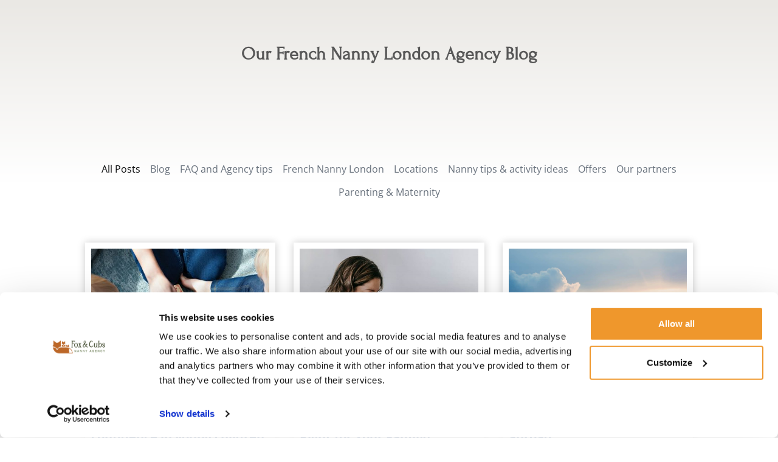

--- FILE ---
content_type: text/html; charset=UTF-8
request_url: https://french-nanny-london.co.uk/tag/french-nanny
body_size: 23332
content:
<!DOCTYPE html>
<html dir="ltr" lang="en-GB" prefix="og: https://ogp.me/ns#">
<head>
<meta charset="UTF-8">
<title>french nanny » French Nanny London</title>
<style>img:is([sizes="auto" i], [sizes^="auto," i]) { contain-intrinsic-size: 3000px 1500px }</style>
<!-- All in One SEO 4.9.3 - aioseo.com -->
<meta name="robots" content="max-snippet:-1, max-image-preview:large, max-video-preview:-1" />
<meta name="google-site-verification" content="h0WcAQbODu12wi1mh00HRwEHCu77VfsqKDXV-Nii8vA" />
<link rel="canonical" href="https://french-nanny-london.co.uk/tag/french-nanny" />
<link rel="next" href="https://french-nanny-london.co.uk/tag/french-nanny/page/2" />
<meta name="generator" content="All in One SEO (AIOSEO) 4.9.3" />
<script type="application/ld+json" class="aioseo-schema">
{"@context":"https:\/\/schema.org","@graph":[{"@type":"BreadcrumbList","@id":"https:\/\/french-nanny-london.co.uk\/tag\/french-nanny#breadcrumblist","itemListElement":[{"@type":"ListItem","@id":"https:\/\/french-nanny-london.co.uk#listItem","position":1,"name":"Home","item":"https:\/\/french-nanny-london.co.uk","nextItem":{"@type":"ListItem","@id":"https:\/\/french-nanny-london.co.uk\/tag\/french-nanny#listItem","name":"french nanny"}},{"@type":"ListItem","@id":"https:\/\/french-nanny-london.co.uk\/tag\/french-nanny#listItem","position":2,"name":"french nanny","previousItem":{"@type":"ListItem","@id":"https:\/\/french-nanny-london.co.uk#listItem","name":"Home"}}]},{"@type":"CollectionPage","@id":"https:\/\/french-nanny-london.co.uk\/tag\/french-nanny#collectionpage","url":"https:\/\/french-nanny-london.co.uk\/tag\/french-nanny","name":"french nanny \u00bb French Nanny London","inLanguage":"en-GB","isPartOf":{"@id":"https:\/\/french-nanny-london.co.uk\/#website"},"breadcrumb":{"@id":"https:\/\/french-nanny-london.co.uk\/tag\/french-nanny#breadcrumblist"}},{"@type":"Organization","@id":"https:\/\/french-nanny-london.co.uk\/#organization","name":"French Nanny London","description":"Leading Bilingual Agency in London & the UK since 2012","url":"https:\/\/french-nanny-london.co.uk\/","telephone":"+442086094759","logo":{"@type":"ImageObject","url":"https:\/\/french-nanny-london.co.uk\/test\/wp-content\/uploads\/2024\/12\/fox-cubs-logo-full-color-badge-blc.png","@id":"https:\/\/french-nanny-london.co.uk\/tag\/french-nanny\/#organizationLogo"},"image":{"@id":"https:\/\/french-nanny-london.co.uk\/tag\/french-nanny\/#organizationLogo"},"sameAs":["https:\/\/www.facebook.com\/french.nanny.london\/"]},{"@type":"WebSite","@id":"https:\/\/french-nanny-london.co.uk\/#website","url":"https:\/\/french-nanny-london.co.uk\/","name":"French Nanny London","description":"Leading Bilingual Agency in London & the UK since 2012","inLanguage":"en-GB","publisher":{"@id":"https:\/\/french-nanny-london.co.uk\/#organization"}}]}
</script>
<!-- All in One SEO -->
<!-- Google tag (gtag.js) consent mode dataLayer added by Site Kit -->
<script id="google_gtagjs-js-consent-mode-data-layer">
window.dataLayer = window.dataLayer || [];function gtag(){dataLayer.push(arguments);}
gtag('consent', 'default', {"ad_personalization":"denied","ad_storage":"denied","ad_user_data":"denied","analytics_storage":"denied","functionality_storage":"denied","security_storage":"denied","personalization_storage":"denied","region":["AT","BE","BG","CH","CY","CZ","DE","DK","EE","ES","FI","FR","GB","GR","HR","HU","IE","IS","IT","LI","LT","LU","LV","MT","NL","NO","PL","PT","RO","SE","SI","SK"],"wait_for_update":500});
window._googlesitekitConsentCategoryMap = {"statistics":["analytics_storage"],"marketing":["ad_storage","ad_user_data","ad_personalization"],"functional":["functionality_storage","security_storage"],"preferences":["personalization_storage"]};
window._googlesitekitConsents = {"ad_personalization":"denied","ad_storage":"denied","ad_user_data":"denied","analytics_storage":"denied","functionality_storage":"denied","security_storage":"denied","personalization_storage":"denied","region":["AT","BE","BG","CH","CY","CZ","DE","DK","EE","ES","FI","FR","GB","GR","HR","HU","IE","IS","IT","LI","LT","LU","LV","MT","NL","NO","PL","PT","RO","SE","SI","SK"],"wait_for_update":500};
</script>
<!-- End Google tag (gtag.js) consent mode dataLayer added by Site Kit -->
<link rel='dns-prefetch' href='//www.googletagmanager.com' />
<link rel="alternate" type="application/rss+xml" title="French Nanny London &raquo; Feed" href="https://french-nanny-london.co.uk/feed" />
<link rel="alternate" type="application/rss+xml" title="French Nanny London &raquo; Comments Feed" href="https://french-nanny-london.co.uk/comments/feed" />
<link rel="alternate" type="application/rss+xml" title="French Nanny London &raquo; french nanny Tag Feed" href="https://french-nanny-london.co.uk/tag/french-nanny/feed" />
<script>
window._wpemojiSettings = {"baseUrl":"https:\/\/s.w.org\/images\/core\/emoji\/16.0.1\/72x72\/","ext":".png","svgUrl":"https:\/\/s.w.org\/images\/core\/emoji\/16.0.1\/svg\/","svgExt":".svg","source":{"concatemoji":"https:\/\/french-nanny-london.co.uk\/wp-includes\/js\/wp-emoji-release.min.js?ver=6.8.3"}};
/*! This file is auto-generated */
!function(s,n){var o,i,e;function c(e){try{var t={supportTests:e,timestamp:(new Date).valueOf()};sessionStorage.setItem(o,JSON.stringify(t))}catch(e){}}function p(e,t,n){e.clearRect(0,0,e.canvas.width,e.canvas.height),e.fillText(t,0,0);var t=new Uint32Array(e.getImageData(0,0,e.canvas.width,e.canvas.height).data),a=(e.clearRect(0,0,e.canvas.width,e.canvas.height),e.fillText(n,0,0),new Uint32Array(e.getImageData(0,0,e.canvas.width,e.canvas.height).data));return t.every(function(e,t){return e===a[t]})}function u(e,t){e.clearRect(0,0,e.canvas.width,e.canvas.height),e.fillText(t,0,0);for(var n=e.getImageData(16,16,1,1),a=0;a<n.data.length;a++)if(0!==n.data[a])return!1;return!0}function f(e,t,n,a){switch(t){case"flag":return n(e,"\ud83c\udff3\ufe0f\u200d\u26a7\ufe0f","\ud83c\udff3\ufe0f\u200b\u26a7\ufe0f")?!1:!n(e,"\ud83c\udde8\ud83c\uddf6","\ud83c\udde8\u200b\ud83c\uddf6")&&!n(e,"\ud83c\udff4\udb40\udc67\udb40\udc62\udb40\udc65\udb40\udc6e\udb40\udc67\udb40\udc7f","\ud83c\udff4\u200b\udb40\udc67\u200b\udb40\udc62\u200b\udb40\udc65\u200b\udb40\udc6e\u200b\udb40\udc67\u200b\udb40\udc7f");case"emoji":return!a(e,"\ud83e\udedf")}return!1}function g(e,t,n,a){var r="undefined"!=typeof WorkerGlobalScope&&self instanceof WorkerGlobalScope?new OffscreenCanvas(300,150):s.createElement("canvas"),o=r.getContext("2d",{willReadFrequently:!0}),i=(o.textBaseline="top",o.font="600 32px Arial",{});return e.forEach(function(e){i[e]=t(o,e,n,a)}),i}function t(e){var t=s.createElement("script");t.src=e,t.defer=!0,s.head.appendChild(t)}"undefined"!=typeof Promise&&(o="wpEmojiSettingsSupports",i=["flag","emoji"],n.supports={everything:!0,everythingExceptFlag:!0},e=new Promise(function(e){s.addEventListener("DOMContentLoaded",e,{once:!0})}),new Promise(function(t){var n=function(){try{var e=JSON.parse(sessionStorage.getItem(o));if("object"==typeof e&&"number"==typeof e.timestamp&&(new Date).valueOf()<e.timestamp+604800&&"object"==typeof e.supportTests)return e.supportTests}catch(e){}return null}();if(!n){if("undefined"!=typeof Worker&&"undefined"!=typeof OffscreenCanvas&&"undefined"!=typeof URL&&URL.createObjectURL&&"undefined"!=typeof Blob)try{var e="postMessage("+g.toString()+"("+[JSON.stringify(i),f.toString(),p.toString(),u.toString()].join(",")+"));",a=new Blob([e],{type:"text/javascript"}),r=new Worker(URL.createObjectURL(a),{name:"wpTestEmojiSupports"});return void(r.onmessage=function(e){c(n=e.data),r.terminate(),t(n)})}catch(e){}c(n=g(i,f,p,u))}t(n)}).then(function(e){for(var t in e)n.supports[t]=e[t],n.supports.everything=n.supports.everything&&n.supports[t],"flag"!==t&&(n.supports.everythingExceptFlag=n.supports.everythingExceptFlag&&n.supports[t]);n.supports.everythingExceptFlag=n.supports.everythingExceptFlag&&!n.supports.flag,n.DOMReady=!1,n.readyCallback=function(){n.DOMReady=!0}}).then(function(){return e}).then(function(){var e;n.supports.everything||(n.readyCallback(),(e=n.source||{}).concatemoji?t(e.concatemoji):e.wpemoji&&e.twemoji&&(t(e.twemoji),t(e.wpemoji)))}))}((window,document),window._wpemojiSettings);
</script>
<style id='wp-emoji-styles-inline-css'>
img.wp-smiley, img.emoji {
display: inline !important;
border: none !important;
box-shadow: none !important;
height: 1em !important;
width: 1em !important;
margin: 0 0.07em !important;
vertical-align: -0.1em !important;
background: none !important;
padding: 0 !important;
}
</style>
<link rel='stylesheet' id='wp-block-library-css' href='https://french-nanny-london.co.uk/wp-includes/css/dist/block-library/style.min.css?ver=6.8.3' media='all' />
<link rel='stylesheet' id='aioseo/css/src/vue/standalone/blocks/table-of-contents/global.scss-css' href='https://french-nanny-london.co.uk/wp-content/plugins/all-in-one-seo-pack/dist/Lite/assets/css/table-of-contents/global.e90f6d47.css?ver=4.9.3' media='all' />
<link rel='stylesheet' id='nta-css-popup-css' href='https://french-nanny-london.co.uk/wp-content/plugins/wp-whatsapp/assets/dist/css/style.css?ver=6.8.3' media='all' />
<style id='global-styles-inline-css'>
:root{--wp--preset--aspect-ratio--square: 1;--wp--preset--aspect-ratio--4-3: 4/3;--wp--preset--aspect-ratio--3-4: 3/4;--wp--preset--aspect-ratio--3-2: 3/2;--wp--preset--aspect-ratio--2-3: 2/3;--wp--preset--aspect-ratio--16-9: 16/9;--wp--preset--aspect-ratio--9-16: 9/16;--wp--preset--color--black: #000000;--wp--preset--color--cyan-bluish-gray: #abb8c3;--wp--preset--color--white: #ffffff;--wp--preset--color--pale-pink: #f78da7;--wp--preset--color--vivid-red: #cf2e2e;--wp--preset--color--luminous-vivid-orange: #ff6900;--wp--preset--color--luminous-vivid-amber: #fcb900;--wp--preset--color--light-green-cyan: #7bdcb5;--wp--preset--color--vivid-green-cyan: #00d084;--wp--preset--color--pale-cyan-blue: #8ed1fc;--wp--preset--color--vivid-cyan-blue: #0693e3;--wp--preset--color--vivid-purple: #9b51e0;--wp--preset--gradient--vivid-cyan-blue-to-vivid-purple: linear-gradient(135deg,rgba(6,147,227,1) 0%,rgb(155,81,224) 100%);--wp--preset--gradient--light-green-cyan-to-vivid-green-cyan: linear-gradient(135deg,rgb(122,220,180) 0%,rgb(0,208,130) 100%);--wp--preset--gradient--luminous-vivid-amber-to-luminous-vivid-orange: linear-gradient(135deg,rgba(252,185,0,1) 0%,rgba(255,105,0,1) 100%);--wp--preset--gradient--luminous-vivid-orange-to-vivid-red: linear-gradient(135deg,rgba(255,105,0,1) 0%,rgb(207,46,46) 100%);--wp--preset--gradient--very-light-gray-to-cyan-bluish-gray: linear-gradient(135deg,rgb(238,238,238) 0%,rgb(169,184,195) 100%);--wp--preset--gradient--cool-to-warm-spectrum: linear-gradient(135deg,rgb(74,234,220) 0%,rgb(151,120,209) 20%,rgb(207,42,186) 40%,rgb(238,44,130) 60%,rgb(251,105,98) 80%,rgb(254,248,76) 100%);--wp--preset--gradient--blush-light-purple: linear-gradient(135deg,rgb(255,206,236) 0%,rgb(152,150,240) 100%);--wp--preset--gradient--blush-bordeaux: linear-gradient(135deg,rgb(254,205,165) 0%,rgb(254,45,45) 50%,rgb(107,0,62) 100%);--wp--preset--gradient--luminous-dusk: linear-gradient(135deg,rgb(255,203,112) 0%,rgb(199,81,192) 50%,rgb(65,88,208) 100%);--wp--preset--gradient--pale-ocean: linear-gradient(135deg,rgb(255,245,203) 0%,rgb(182,227,212) 50%,rgb(51,167,181) 100%);--wp--preset--gradient--electric-grass: linear-gradient(135deg,rgb(202,248,128) 0%,rgb(113,206,126) 100%);--wp--preset--gradient--midnight: linear-gradient(135deg,rgb(2,3,129) 0%,rgb(40,116,252) 100%);--wp--preset--font-size--small: 13px;--wp--preset--font-size--medium: 20px;--wp--preset--font-size--large: 36px;--wp--preset--font-size--x-large: 42px;--wp--preset--spacing--20: 0.44rem;--wp--preset--spacing--30: 0.67rem;--wp--preset--spacing--40: 1rem;--wp--preset--spacing--50: 1.5rem;--wp--preset--spacing--60: 2.25rem;--wp--preset--spacing--70: 3.38rem;--wp--preset--spacing--80: 5.06rem;--wp--preset--shadow--natural: 6px 6px 9px rgba(0, 0, 0, 0.2);--wp--preset--shadow--deep: 12px 12px 50px rgba(0, 0, 0, 0.4);--wp--preset--shadow--sharp: 6px 6px 0px rgba(0, 0, 0, 0.2);--wp--preset--shadow--outlined: 6px 6px 0px -3px rgba(255, 255, 255, 1), 6px 6px rgba(0, 0, 0, 1);--wp--preset--shadow--crisp: 6px 6px 0px rgba(0, 0, 0, 1);}:root { --wp--style--global--content-size: 800px;--wp--style--global--wide-size: 1200px; }:where(body) { margin: 0; }.wp-site-blocks > .alignleft { float: left; margin-right: 2em; }.wp-site-blocks > .alignright { float: right; margin-left: 2em; }.wp-site-blocks > .aligncenter { justify-content: center; margin-left: auto; margin-right: auto; }:where(.wp-site-blocks) > * { margin-block-start: 24px; margin-block-end: 0; }:where(.wp-site-blocks) > :first-child { margin-block-start: 0; }:where(.wp-site-blocks) > :last-child { margin-block-end: 0; }:root { --wp--style--block-gap: 24px; }:root :where(.is-layout-flow) > :first-child{margin-block-start: 0;}:root :where(.is-layout-flow) > :last-child{margin-block-end: 0;}:root :where(.is-layout-flow) > *{margin-block-start: 24px;margin-block-end: 0;}:root :where(.is-layout-constrained) > :first-child{margin-block-start: 0;}:root :where(.is-layout-constrained) > :last-child{margin-block-end: 0;}:root :where(.is-layout-constrained) > *{margin-block-start: 24px;margin-block-end: 0;}:root :where(.is-layout-flex){gap: 24px;}:root :where(.is-layout-grid){gap: 24px;}.is-layout-flow > .alignleft{float: left;margin-inline-start: 0;margin-inline-end: 2em;}.is-layout-flow > .alignright{float: right;margin-inline-start: 2em;margin-inline-end: 0;}.is-layout-flow > .aligncenter{margin-left: auto !important;margin-right: auto !important;}.is-layout-constrained > .alignleft{float: left;margin-inline-start: 0;margin-inline-end: 2em;}.is-layout-constrained > .alignright{float: right;margin-inline-start: 2em;margin-inline-end: 0;}.is-layout-constrained > .aligncenter{margin-left: auto !important;margin-right: auto !important;}.is-layout-constrained > :where(:not(.alignleft):not(.alignright):not(.alignfull)){max-width: var(--wp--style--global--content-size);margin-left: auto !important;margin-right: auto !important;}.is-layout-constrained > .alignwide{max-width: var(--wp--style--global--wide-size);}body .is-layout-flex{display: flex;}.is-layout-flex{flex-wrap: wrap;align-items: center;}.is-layout-flex > :is(*, div){margin: 0;}body .is-layout-grid{display: grid;}.is-layout-grid > :is(*, div){margin: 0;}body{padding-top: 0px;padding-right: 0px;padding-bottom: 0px;padding-left: 0px;}a:where(:not(.wp-element-button)){text-decoration: underline;}:root :where(.wp-element-button, .wp-block-button__link){background-color: #32373c;border-width: 0;color: #fff;font-family: inherit;font-size: inherit;line-height: inherit;padding: calc(0.667em + 2px) calc(1.333em + 2px);text-decoration: none;}.has-black-color{color: var(--wp--preset--color--black) !important;}.has-cyan-bluish-gray-color{color: var(--wp--preset--color--cyan-bluish-gray) !important;}.has-white-color{color: var(--wp--preset--color--white) !important;}.has-pale-pink-color{color: var(--wp--preset--color--pale-pink) !important;}.has-vivid-red-color{color: var(--wp--preset--color--vivid-red) !important;}.has-luminous-vivid-orange-color{color: var(--wp--preset--color--luminous-vivid-orange) !important;}.has-luminous-vivid-amber-color{color: var(--wp--preset--color--luminous-vivid-amber) !important;}.has-light-green-cyan-color{color: var(--wp--preset--color--light-green-cyan) !important;}.has-vivid-green-cyan-color{color: var(--wp--preset--color--vivid-green-cyan) !important;}.has-pale-cyan-blue-color{color: var(--wp--preset--color--pale-cyan-blue) !important;}.has-vivid-cyan-blue-color{color: var(--wp--preset--color--vivid-cyan-blue) !important;}.has-vivid-purple-color{color: var(--wp--preset--color--vivid-purple) !important;}.has-black-background-color{background-color: var(--wp--preset--color--black) !important;}.has-cyan-bluish-gray-background-color{background-color: var(--wp--preset--color--cyan-bluish-gray) !important;}.has-white-background-color{background-color: var(--wp--preset--color--white) !important;}.has-pale-pink-background-color{background-color: var(--wp--preset--color--pale-pink) !important;}.has-vivid-red-background-color{background-color: var(--wp--preset--color--vivid-red) !important;}.has-luminous-vivid-orange-background-color{background-color: var(--wp--preset--color--luminous-vivid-orange) !important;}.has-luminous-vivid-amber-background-color{background-color: var(--wp--preset--color--luminous-vivid-amber) !important;}.has-light-green-cyan-background-color{background-color: var(--wp--preset--color--light-green-cyan) !important;}.has-vivid-green-cyan-background-color{background-color: var(--wp--preset--color--vivid-green-cyan) !important;}.has-pale-cyan-blue-background-color{background-color: var(--wp--preset--color--pale-cyan-blue) !important;}.has-vivid-cyan-blue-background-color{background-color: var(--wp--preset--color--vivid-cyan-blue) !important;}.has-vivid-purple-background-color{background-color: var(--wp--preset--color--vivid-purple) !important;}.has-black-border-color{border-color: var(--wp--preset--color--black) !important;}.has-cyan-bluish-gray-border-color{border-color: var(--wp--preset--color--cyan-bluish-gray) !important;}.has-white-border-color{border-color: var(--wp--preset--color--white) !important;}.has-pale-pink-border-color{border-color: var(--wp--preset--color--pale-pink) !important;}.has-vivid-red-border-color{border-color: var(--wp--preset--color--vivid-red) !important;}.has-luminous-vivid-orange-border-color{border-color: var(--wp--preset--color--luminous-vivid-orange) !important;}.has-luminous-vivid-amber-border-color{border-color: var(--wp--preset--color--luminous-vivid-amber) !important;}.has-light-green-cyan-border-color{border-color: var(--wp--preset--color--light-green-cyan) !important;}.has-vivid-green-cyan-border-color{border-color: var(--wp--preset--color--vivid-green-cyan) !important;}.has-pale-cyan-blue-border-color{border-color: var(--wp--preset--color--pale-cyan-blue) !important;}.has-vivid-cyan-blue-border-color{border-color: var(--wp--preset--color--vivid-cyan-blue) !important;}.has-vivid-purple-border-color{border-color: var(--wp--preset--color--vivid-purple) !important;}.has-vivid-cyan-blue-to-vivid-purple-gradient-background{background: var(--wp--preset--gradient--vivid-cyan-blue-to-vivid-purple) !important;}.has-light-green-cyan-to-vivid-green-cyan-gradient-background{background: var(--wp--preset--gradient--light-green-cyan-to-vivid-green-cyan) !important;}.has-luminous-vivid-amber-to-luminous-vivid-orange-gradient-background{background: var(--wp--preset--gradient--luminous-vivid-amber-to-luminous-vivid-orange) !important;}.has-luminous-vivid-orange-to-vivid-red-gradient-background{background: var(--wp--preset--gradient--luminous-vivid-orange-to-vivid-red) !important;}.has-very-light-gray-to-cyan-bluish-gray-gradient-background{background: var(--wp--preset--gradient--very-light-gray-to-cyan-bluish-gray) !important;}.has-cool-to-warm-spectrum-gradient-background{background: var(--wp--preset--gradient--cool-to-warm-spectrum) !important;}.has-blush-light-purple-gradient-background{background: var(--wp--preset--gradient--blush-light-purple) !important;}.has-blush-bordeaux-gradient-background{background: var(--wp--preset--gradient--blush-bordeaux) !important;}.has-luminous-dusk-gradient-background{background: var(--wp--preset--gradient--luminous-dusk) !important;}.has-pale-ocean-gradient-background{background: var(--wp--preset--gradient--pale-ocean) !important;}.has-electric-grass-gradient-background{background: var(--wp--preset--gradient--electric-grass) !important;}.has-midnight-gradient-background{background: var(--wp--preset--gradient--midnight) !important;}.has-small-font-size{font-size: var(--wp--preset--font-size--small) !important;}.has-medium-font-size{font-size: var(--wp--preset--font-size--medium) !important;}.has-large-font-size{font-size: var(--wp--preset--font-size--large) !important;}.has-x-large-font-size{font-size: var(--wp--preset--font-size--x-large) !important;}
:root :where(.wp-block-pullquote){font-size: 1.5em;line-height: 1.6;}
</style>
<link rel='stylesheet' id='hello-elementor-css' href='https://french-nanny-london.co.uk/wp-content/themes/hello-elementor/assets/css/reset.css?ver=3.4.5' media='all' />
<link rel='stylesheet' id='hello-elementor-theme-style-css' href='https://french-nanny-london.co.uk/wp-content/themes/hello-elementor/assets/css/theme.css?ver=3.4.5' media='all' />
<link rel='stylesheet' id='hello-elementor-header-footer-css' href='https://french-nanny-london.co.uk/wp-content/themes/hello-elementor/assets/css/header-footer.css?ver=3.4.5' media='all' />
<link rel='stylesheet' id='elementor-frontend-css' href='https://french-nanny-london.co.uk/wp-content/plugins/elementor/assets/css/frontend.min.css?ver=3.34.2' media='all' />
<style id='elementor-frontend-inline-css'>
@-webkit-keyframes ha_fadeIn{0%{opacity:0}to{opacity:1}}@keyframes ha_fadeIn{0%{opacity:0}to{opacity:1}}@-webkit-keyframes ha_zoomIn{0%{opacity:0;-webkit-transform:scale3d(.3,.3,.3);transform:scale3d(.3,.3,.3)}50%{opacity:1}}@keyframes ha_zoomIn{0%{opacity:0;-webkit-transform:scale3d(.3,.3,.3);transform:scale3d(.3,.3,.3)}50%{opacity:1}}@-webkit-keyframes ha_rollIn{0%{opacity:0;-webkit-transform:translate3d(-100%,0,0) rotate3d(0,0,1,-120deg);transform:translate3d(-100%,0,0) rotate3d(0,0,1,-120deg)}to{opacity:1}}@keyframes ha_rollIn{0%{opacity:0;-webkit-transform:translate3d(-100%,0,0) rotate3d(0,0,1,-120deg);transform:translate3d(-100%,0,0) rotate3d(0,0,1,-120deg)}to{opacity:1}}@-webkit-keyframes ha_bounce{0%,20%,53%,to{-webkit-animation-timing-function:cubic-bezier(.215,.61,.355,1);animation-timing-function:cubic-bezier(.215,.61,.355,1)}40%,43%{-webkit-transform:translate3d(0,-30px,0) scaleY(1.1);transform:translate3d(0,-30px,0) scaleY(1.1);-webkit-animation-timing-function:cubic-bezier(.755,.05,.855,.06);animation-timing-function:cubic-bezier(.755,.05,.855,.06)}70%{-webkit-transform:translate3d(0,-15px,0) scaleY(1.05);transform:translate3d(0,-15px,0) scaleY(1.05);-webkit-animation-timing-function:cubic-bezier(.755,.05,.855,.06);animation-timing-function:cubic-bezier(.755,.05,.855,.06)}80%{-webkit-transition-timing-function:cubic-bezier(.215,.61,.355,1);transition-timing-function:cubic-bezier(.215,.61,.355,1);-webkit-transform:translate3d(0,0,0) scaleY(.95);transform:translate3d(0,0,0) scaleY(.95)}90%{-webkit-transform:translate3d(0,-4px,0) scaleY(1.02);transform:translate3d(0,-4px,0) scaleY(1.02)}}@keyframes ha_bounce{0%,20%,53%,to{-webkit-animation-timing-function:cubic-bezier(.215,.61,.355,1);animation-timing-function:cubic-bezier(.215,.61,.355,1)}40%,43%{-webkit-transform:translate3d(0,-30px,0) scaleY(1.1);transform:translate3d(0,-30px,0) scaleY(1.1);-webkit-animation-timing-function:cubic-bezier(.755,.05,.855,.06);animation-timing-function:cubic-bezier(.755,.05,.855,.06)}70%{-webkit-transform:translate3d(0,-15px,0) scaleY(1.05);transform:translate3d(0,-15px,0) scaleY(1.05);-webkit-animation-timing-function:cubic-bezier(.755,.05,.855,.06);animation-timing-function:cubic-bezier(.755,.05,.855,.06)}80%{-webkit-transition-timing-function:cubic-bezier(.215,.61,.355,1);transition-timing-function:cubic-bezier(.215,.61,.355,1);-webkit-transform:translate3d(0,0,0) scaleY(.95);transform:translate3d(0,0,0) scaleY(.95)}90%{-webkit-transform:translate3d(0,-4px,0) scaleY(1.02);transform:translate3d(0,-4px,0) scaleY(1.02)}}@-webkit-keyframes ha_bounceIn{0%,20%,40%,60%,80%,to{-webkit-animation-timing-function:cubic-bezier(.215,.61,.355,1);animation-timing-function:cubic-bezier(.215,.61,.355,1)}0%{opacity:0;-webkit-transform:scale3d(.3,.3,.3);transform:scale3d(.3,.3,.3)}20%{-webkit-transform:scale3d(1.1,1.1,1.1);transform:scale3d(1.1,1.1,1.1)}40%{-webkit-transform:scale3d(.9,.9,.9);transform:scale3d(.9,.9,.9)}60%{opacity:1;-webkit-transform:scale3d(1.03,1.03,1.03);transform:scale3d(1.03,1.03,1.03)}80%{-webkit-transform:scale3d(.97,.97,.97);transform:scale3d(.97,.97,.97)}to{opacity:1}}@keyframes ha_bounceIn{0%,20%,40%,60%,80%,to{-webkit-animation-timing-function:cubic-bezier(.215,.61,.355,1);animation-timing-function:cubic-bezier(.215,.61,.355,1)}0%{opacity:0;-webkit-transform:scale3d(.3,.3,.3);transform:scale3d(.3,.3,.3)}20%{-webkit-transform:scale3d(1.1,1.1,1.1);transform:scale3d(1.1,1.1,1.1)}40%{-webkit-transform:scale3d(.9,.9,.9);transform:scale3d(.9,.9,.9)}60%{opacity:1;-webkit-transform:scale3d(1.03,1.03,1.03);transform:scale3d(1.03,1.03,1.03)}80%{-webkit-transform:scale3d(.97,.97,.97);transform:scale3d(.97,.97,.97)}to{opacity:1}}@-webkit-keyframes ha_flipInX{0%{opacity:0;-webkit-transform:perspective(400px) rotate3d(1,0,0,90deg);transform:perspective(400px) rotate3d(1,0,0,90deg);-webkit-animation-timing-function:ease-in;animation-timing-function:ease-in}40%{-webkit-transform:perspective(400px) rotate3d(1,0,0,-20deg);transform:perspective(400px) rotate3d(1,0,0,-20deg);-webkit-animation-timing-function:ease-in;animation-timing-function:ease-in}60%{opacity:1;-webkit-transform:perspective(400px) rotate3d(1,0,0,10deg);transform:perspective(400px) rotate3d(1,0,0,10deg)}80%{-webkit-transform:perspective(400px) rotate3d(1,0,0,-5deg);transform:perspective(400px) rotate3d(1,0,0,-5deg)}}@keyframes ha_flipInX{0%{opacity:0;-webkit-transform:perspective(400px) rotate3d(1,0,0,90deg);transform:perspective(400px) rotate3d(1,0,0,90deg);-webkit-animation-timing-function:ease-in;animation-timing-function:ease-in}40%{-webkit-transform:perspective(400px) rotate3d(1,0,0,-20deg);transform:perspective(400px) rotate3d(1,0,0,-20deg);-webkit-animation-timing-function:ease-in;animation-timing-function:ease-in}60%{opacity:1;-webkit-transform:perspective(400px) rotate3d(1,0,0,10deg);transform:perspective(400px) rotate3d(1,0,0,10deg)}80%{-webkit-transform:perspective(400px) rotate3d(1,0,0,-5deg);transform:perspective(400px) rotate3d(1,0,0,-5deg)}}@-webkit-keyframes ha_flipInY{0%{opacity:0;-webkit-transform:perspective(400px) rotate3d(0,1,0,90deg);transform:perspective(400px) rotate3d(0,1,0,90deg);-webkit-animation-timing-function:ease-in;animation-timing-function:ease-in}40%{-webkit-transform:perspective(400px) rotate3d(0,1,0,-20deg);transform:perspective(400px) rotate3d(0,1,0,-20deg);-webkit-animation-timing-function:ease-in;animation-timing-function:ease-in}60%{opacity:1;-webkit-transform:perspective(400px) rotate3d(0,1,0,10deg);transform:perspective(400px) rotate3d(0,1,0,10deg)}80%{-webkit-transform:perspective(400px) rotate3d(0,1,0,-5deg);transform:perspective(400px) rotate3d(0,1,0,-5deg)}}@keyframes ha_flipInY{0%{opacity:0;-webkit-transform:perspective(400px) rotate3d(0,1,0,90deg);transform:perspective(400px) rotate3d(0,1,0,90deg);-webkit-animation-timing-function:ease-in;animation-timing-function:ease-in}40%{-webkit-transform:perspective(400px) rotate3d(0,1,0,-20deg);transform:perspective(400px) rotate3d(0,1,0,-20deg);-webkit-animation-timing-function:ease-in;animation-timing-function:ease-in}60%{opacity:1;-webkit-transform:perspective(400px) rotate3d(0,1,0,10deg);transform:perspective(400px) rotate3d(0,1,0,10deg)}80%{-webkit-transform:perspective(400px) rotate3d(0,1,0,-5deg);transform:perspective(400px) rotate3d(0,1,0,-5deg)}}@-webkit-keyframes ha_swing{20%{-webkit-transform:rotate3d(0,0,1,15deg);transform:rotate3d(0,0,1,15deg)}40%{-webkit-transform:rotate3d(0,0,1,-10deg);transform:rotate3d(0,0,1,-10deg)}60%{-webkit-transform:rotate3d(0,0,1,5deg);transform:rotate3d(0,0,1,5deg)}80%{-webkit-transform:rotate3d(0,0,1,-5deg);transform:rotate3d(0,0,1,-5deg)}}@keyframes ha_swing{20%{-webkit-transform:rotate3d(0,0,1,15deg);transform:rotate3d(0,0,1,15deg)}40%{-webkit-transform:rotate3d(0,0,1,-10deg);transform:rotate3d(0,0,1,-10deg)}60%{-webkit-transform:rotate3d(0,0,1,5deg);transform:rotate3d(0,0,1,5deg)}80%{-webkit-transform:rotate3d(0,0,1,-5deg);transform:rotate3d(0,0,1,-5deg)}}@-webkit-keyframes ha_slideInDown{0%{visibility:visible;-webkit-transform:translate3d(0,-100%,0);transform:translate3d(0,-100%,0)}}@keyframes ha_slideInDown{0%{visibility:visible;-webkit-transform:translate3d(0,-100%,0);transform:translate3d(0,-100%,0)}}@-webkit-keyframes ha_slideInUp{0%{visibility:visible;-webkit-transform:translate3d(0,100%,0);transform:translate3d(0,100%,0)}}@keyframes ha_slideInUp{0%{visibility:visible;-webkit-transform:translate3d(0,100%,0);transform:translate3d(0,100%,0)}}@-webkit-keyframes ha_slideInLeft{0%{visibility:visible;-webkit-transform:translate3d(-100%,0,0);transform:translate3d(-100%,0,0)}}@keyframes ha_slideInLeft{0%{visibility:visible;-webkit-transform:translate3d(-100%,0,0);transform:translate3d(-100%,0,0)}}@-webkit-keyframes ha_slideInRight{0%{visibility:visible;-webkit-transform:translate3d(100%,0,0);transform:translate3d(100%,0,0)}}@keyframes ha_slideInRight{0%{visibility:visible;-webkit-transform:translate3d(100%,0,0);transform:translate3d(100%,0,0)}}.ha_fadeIn{-webkit-animation-name:ha_fadeIn;animation-name:ha_fadeIn}.ha_zoomIn{-webkit-animation-name:ha_zoomIn;animation-name:ha_zoomIn}.ha_rollIn{-webkit-animation-name:ha_rollIn;animation-name:ha_rollIn}.ha_bounce{-webkit-transform-origin:center bottom;-ms-transform-origin:center bottom;transform-origin:center bottom;-webkit-animation-name:ha_bounce;animation-name:ha_bounce}.ha_bounceIn{-webkit-animation-name:ha_bounceIn;animation-name:ha_bounceIn;-webkit-animation-duration:.75s;-webkit-animation-duration:calc(var(--animate-duration)*.75);animation-duration:.75s;animation-duration:calc(var(--animate-duration)*.75)}.ha_flipInX,.ha_flipInY{-webkit-animation-name:ha_flipInX;animation-name:ha_flipInX;-webkit-backface-visibility:visible!important;backface-visibility:visible!important}.ha_flipInY{-webkit-animation-name:ha_flipInY;animation-name:ha_flipInY}.ha_swing{-webkit-transform-origin:top center;-ms-transform-origin:top center;transform-origin:top center;-webkit-animation-name:ha_swing;animation-name:ha_swing}.ha_slideInDown{-webkit-animation-name:ha_slideInDown;animation-name:ha_slideInDown}.ha_slideInUp{-webkit-animation-name:ha_slideInUp;animation-name:ha_slideInUp}.ha_slideInLeft{-webkit-animation-name:ha_slideInLeft;animation-name:ha_slideInLeft}.ha_slideInRight{-webkit-animation-name:ha_slideInRight;animation-name:ha_slideInRight}.ha-css-transform-yes{-webkit-transition-duration:var(--ha-tfx-transition-duration, .2s);transition-duration:var(--ha-tfx-transition-duration, .2s);-webkit-transition-property:-webkit-transform;transition-property:transform;transition-property:transform,-webkit-transform;-webkit-transform:translate(var(--ha-tfx-translate-x, 0),var(--ha-tfx-translate-y, 0)) scale(var(--ha-tfx-scale-x, 1),var(--ha-tfx-scale-y, 1)) skew(var(--ha-tfx-skew-x, 0),var(--ha-tfx-skew-y, 0)) rotateX(var(--ha-tfx-rotate-x, 0)) rotateY(var(--ha-tfx-rotate-y, 0)) rotateZ(var(--ha-tfx-rotate-z, 0));transform:translate(var(--ha-tfx-translate-x, 0),var(--ha-tfx-translate-y, 0)) scale(var(--ha-tfx-scale-x, 1),var(--ha-tfx-scale-y, 1)) skew(var(--ha-tfx-skew-x, 0),var(--ha-tfx-skew-y, 0)) rotateX(var(--ha-tfx-rotate-x, 0)) rotateY(var(--ha-tfx-rotate-y, 0)) rotateZ(var(--ha-tfx-rotate-z, 0))}.ha-css-transform-yes:hover{-webkit-transform:translate(var(--ha-tfx-translate-x-hover, var(--ha-tfx-translate-x, 0)),var(--ha-tfx-translate-y-hover, var(--ha-tfx-translate-y, 0))) scale(var(--ha-tfx-scale-x-hover, var(--ha-tfx-scale-x, 1)),var(--ha-tfx-scale-y-hover, var(--ha-tfx-scale-y, 1))) skew(var(--ha-tfx-skew-x-hover, var(--ha-tfx-skew-x, 0)),var(--ha-tfx-skew-y-hover, var(--ha-tfx-skew-y, 0))) rotateX(var(--ha-tfx-rotate-x-hover, var(--ha-tfx-rotate-x, 0))) rotateY(var(--ha-tfx-rotate-y-hover, var(--ha-tfx-rotate-y, 0))) rotateZ(var(--ha-tfx-rotate-z-hover, var(--ha-tfx-rotate-z, 0)));transform:translate(var(--ha-tfx-translate-x-hover, var(--ha-tfx-translate-x, 0)),var(--ha-tfx-translate-y-hover, var(--ha-tfx-translate-y, 0))) scale(var(--ha-tfx-scale-x-hover, var(--ha-tfx-scale-x, 1)),var(--ha-tfx-scale-y-hover, var(--ha-tfx-scale-y, 1))) skew(var(--ha-tfx-skew-x-hover, var(--ha-tfx-skew-x, 0)),var(--ha-tfx-skew-y-hover, var(--ha-tfx-skew-y, 0))) rotateX(var(--ha-tfx-rotate-x-hover, var(--ha-tfx-rotate-x, 0))) rotateY(var(--ha-tfx-rotate-y-hover, var(--ha-tfx-rotate-y, 0))) rotateZ(var(--ha-tfx-rotate-z-hover, var(--ha-tfx-rotate-z, 0)))}.happy-addon>.elementor-widget-container{word-wrap:break-word;overflow-wrap:break-word}.happy-addon>.elementor-widget-container,.happy-addon>.elementor-widget-container *{-webkit-box-sizing:border-box;box-sizing:border-box}.happy-addon:not(:has(.elementor-widget-container)),.happy-addon:not(:has(.elementor-widget-container)) *{-webkit-box-sizing:border-box;box-sizing:border-box;word-wrap:break-word;overflow-wrap:break-word}.happy-addon p:empty{display:none}.happy-addon .elementor-inline-editing{min-height:auto!important}.happy-addon-pro img{max-width:100%;height:auto;-o-object-fit:cover;object-fit:cover}.ha-screen-reader-text{position:absolute;overflow:hidden;clip:rect(1px,1px,1px,1px);margin:-1px;padding:0;width:1px;height:1px;border:0;word-wrap:normal!important;-webkit-clip-path:inset(50%);clip-path:inset(50%)}.ha-has-bg-overlay>.elementor-widget-container{position:relative;z-index:1}.ha-has-bg-overlay>.elementor-widget-container:before{position:absolute;top:0;left:0;z-index:-1;width:100%;height:100%;content:""}.ha-has-bg-overlay:not(:has(.elementor-widget-container)){position:relative;z-index:1}.ha-has-bg-overlay:not(:has(.elementor-widget-container)):before{position:absolute;top:0;left:0;z-index:-1;width:100%;height:100%;content:""}.ha-popup--is-enabled .ha-js-popup,.ha-popup--is-enabled .ha-js-popup img{cursor:-webkit-zoom-in!important;cursor:zoom-in!important}.mfp-wrap .mfp-arrow,.mfp-wrap .mfp-close{background-color:transparent}.mfp-wrap .mfp-arrow:focus,.mfp-wrap .mfp-close:focus{outline-width:thin}.ha-advanced-tooltip-enable{position:relative;cursor:pointer;--ha-tooltip-arrow-color:black;--ha-tooltip-arrow-distance:0}.ha-advanced-tooltip-enable .ha-advanced-tooltip-content{position:absolute;z-index:999;display:none;padding:5px 0;width:120px;height:auto;border-radius:6px;background-color:#000;color:#fff;text-align:center;opacity:0}.ha-advanced-tooltip-enable .ha-advanced-tooltip-content::after{position:absolute;border-width:5px;border-style:solid;content:""}.ha-advanced-tooltip-enable .ha-advanced-tooltip-content.no-arrow::after{visibility:hidden}.ha-advanced-tooltip-enable .ha-advanced-tooltip-content.show{display:inline-block;opacity:1}.ha-advanced-tooltip-enable.ha-advanced-tooltip-top .ha-advanced-tooltip-content,body[data-elementor-device-mode=tablet] .ha-advanced-tooltip-enable.ha-advanced-tooltip-tablet-top .ha-advanced-tooltip-content{top:unset;right:0;bottom:calc(101% + var(--ha-tooltip-arrow-distance));left:0;margin:0 auto}.ha-advanced-tooltip-enable.ha-advanced-tooltip-top .ha-advanced-tooltip-content::after,body[data-elementor-device-mode=tablet] .ha-advanced-tooltip-enable.ha-advanced-tooltip-tablet-top .ha-advanced-tooltip-content::after{top:100%;right:unset;bottom:unset;left:50%;border-color:var(--ha-tooltip-arrow-color) transparent transparent transparent;-webkit-transform:translateX(-50%);-ms-transform:translateX(-50%);transform:translateX(-50%)}.ha-advanced-tooltip-enable.ha-advanced-tooltip-bottom .ha-advanced-tooltip-content,body[data-elementor-device-mode=tablet] .ha-advanced-tooltip-enable.ha-advanced-tooltip-tablet-bottom .ha-advanced-tooltip-content{top:calc(101% + var(--ha-tooltip-arrow-distance));right:0;bottom:unset;left:0;margin:0 auto}.ha-advanced-tooltip-enable.ha-advanced-tooltip-bottom .ha-advanced-tooltip-content::after,body[data-elementor-device-mode=tablet] .ha-advanced-tooltip-enable.ha-advanced-tooltip-tablet-bottom .ha-advanced-tooltip-content::after{top:unset;right:unset;bottom:100%;left:50%;border-color:transparent transparent var(--ha-tooltip-arrow-color) transparent;-webkit-transform:translateX(-50%);-ms-transform:translateX(-50%);transform:translateX(-50%)}.ha-advanced-tooltip-enable.ha-advanced-tooltip-left .ha-advanced-tooltip-content,body[data-elementor-device-mode=tablet] .ha-advanced-tooltip-enable.ha-advanced-tooltip-tablet-left .ha-advanced-tooltip-content{top:50%;right:calc(101% + var(--ha-tooltip-arrow-distance));bottom:unset;left:unset;-webkit-transform:translateY(-50%);-ms-transform:translateY(-50%);transform:translateY(-50%)}.ha-advanced-tooltip-enable.ha-advanced-tooltip-left .ha-advanced-tooltip-content::after,body[data-elementor-device-mode=tablet] .ha-advanced-tooltip-enable.ha-advanced-tooltip-tablet-left .ha-advanced-tooltip-content::after{top:50%;right:unset;bottom:unset;left:100%;border-color:transparent transparent transparent var(--ha-tooltip-arrow-color);-webkit-transform:translateY(-50%);-ms-transform:translateY(-50%);transform:translateY(-50%)}.ha-advanced-tooltip-enable.ha-advanced-tooltip-right .ha-advanced-tooltip-content,body[data-elementor-device-mode=tablet] .ha-advanced-tooltip-enable.ha-advanced-tooltip-tablet-right .ha-advanced-tooltip-content{top:50%;right:unset;bottom:unset;left:calc(101% + var(--ha-tooltip-arrow-distance));-webkit-transform:translateY(-50%);-ms-transform:translateY(-50%);transform:translateY(-50%)}.ha-advanced-tooltip-enable.ha-advanced-tooltip-right .ha-advanced-tooltip-content::after,body[data-elementor-device-mode=tablet] .ha-advanced-tooltip-enable.ha-advanced-tooltip-tablet-right .ha-advanced-tooltip-content::after{top:50%;right:100%;bottom:unset;left:unset;border-color:transparent var(--ha-tooltip-arrow-color) transparent transparent;-webkit-transform:translateY(-50%);-ms-transform:translateY(-50%);transform:translateY(-50%)}body[data-elementor-device-mode=mobile] .ha-advanced-tooltip-enable.ha-advanced-tooltip-mobile-top .ha-advanced-tooltip-content{top:unset;right:0;bottom:calc(101% + var(--ha-tooltip-arrow-distance));left:0;margin:0 auto}body[data-elementor-device-mode=mobile] .ha-advanced-tooltip-enable.ha-advanced-tooltip-mobile-top .ha-advanced-tooltip-content::after{top:100%;right:unset;bottom:unset;left:50%;border-color:var(--ha-tooltip-arrow-color) transparent transparent transparent;-webkit-transform:translateX(-50%);-ms-transform:translateX(-50%);transform:translateX(-50%)}body[data-elementor-device-mode=mobile] .ha-advanced-tooltip-enable.ha-advanced-tooltip-mobile-bottom .ha-advanced-tooltip-content{top:calc(101% + var(--ha-tooltip-arrow-distance));right:0;bottom:unset;left:0;margin:0 auto}body[data-elementor-device-mode=mobile] .ha-advanced-tooltip-enable.ha-advanced-tooltip-mobile-bottom .ha-advanced-tooltip-content::after{top:unset;right:unset;bottom:100%;left:50%;border-color:transparent transparent var(--ha-tooltip-arrow-color) transparent;-webkit-transform:translateX(-50%);-ms-transform:translateX(-50%);transform:translateX(-50%)}body[data-elementor-device-mode=mobile] .ha-advanced-tooltip-enable.ha-advanced-tooltip-mobile-left .ha-advanced-tooltip-content{top:50%;right:calc(101% + var(--ha-tooltip-arrow-distance));bottom:unset;left:unset;-webkit-transform:translateY(-50%);-ms-transform:translateY(-50%);transform:translateY(-50%)}body[data-elementor-device-mode=mobile] .ha-advanced-tooltip-enable.ha-advanced-tooltip-mobile-left .ha-advanced-tooltip-content::after{top:50%;right:unset;bottom:unset;left:100%;border-color:transparent transparent transparent var(--ha-tooltip-arrow-color);-webkit-transform:translateY(-50%);-ms-transform:translateY(-50%);transform:translateY(-50%)}body[data-elementor-device-mode=mobile] .ha-advanced-tooltip-enable.ha-advanced-tooltip-mobile-right .ha-advanced-tooltip-content{top:50%;right:unset;bottom:unset;left:calc(101% + var(--ha-tooltip-arrow-distance));-webkit-transform:translateY(-50%);-ms-transform:translateY(-50%);transform:translateY(-50%)}body[data-elementor-device-mode=mobile] .ha-advanced-tooltip-enable.ha-advanced-tooltip-mobile-right .ha-advanced-tooltip-content::after{top:50%;right:100%;bottom:unset;left:unset;border-color:transparent var(--ha-tooltip-arrow-color) transparent transparent;-webkit-transform:translateY(-50%);-ms-transform:translateY(-50%);transform:translateY(-50%)}body.elementor-editor-active .happy-addon.ha-gravityforms .gform_wrapper{display:block!important}.ha-scroll-to-top-wrap.ha-scroll-to-top-hide{display:none}.ha-scroll-to-top-wrap.edit-mode,.ha-scroll-to-top-wrap.single-page-off{display:none!important}.ha-scroll-to-top-button{position:fixed;right:15px;bottom:15px;z-index:9999;display:-webkit-box;display:-webkit-flex;display:-ms-flexbox;display:flex;-webkit-box-align:center;-webkit-align-items:center;align-items:center;-ms-flex-align:center;-webkit-box-pack:center;-ms-flex-pack:center;-webkit-justify-content:center;justify-content:center;width:50px;height:50px;border-radius:50px;background-color:#5636d1;color:#fff;text-align:center;opacity:1;cursor:pointer;-webkit-transition:all .3s;transition:all .3s}.ha-scroll-to-top-button i{color:#fff;font-size:16px}.ha-scroll-to-top-button:hover{background-color:#e2498a}
</style>
<link rel='stylesheet' id='widget-icon-list-css' href='https://french-nanny-london.co.uk/wp-content/plugins/elementor/assets/css/widget-icon-list.min.css?ver=3.34.2' media='all' />
<link rel='stylesheet' id='widget-image-css' href='https://french-nanny-london.co.uk/wp-content/plugins/elementor/assets/css/widget-image.min.css?ver=3.34.2' media='all' />
<link rel='stylesheet' id='widget-nav-menu-css' href='https://french-nanny-london.co.uk/wp-content/plugins/elementor-pro/assets/css/widget-nav-menu.min.css?ver=3.32.3' media='all' />
<link rel='stylesheet' id='widget-heading-css' href='https://french-nanny-london.co.uk/wp-content/plugins/elementor/assets/css/widget-heading.min.css?ver=3.34.2' media='all' />
<link rel='stylesheet' id='widget-divider-css' href='https://french-nanny-london.co.uk/wp-content/plugins/elementor/assets/css/widget-divider.min.css?ver=3.34.2' media='all' />
<link rel='stylesheet' id='widget-loop-filter-css' href='https://french-nanny-london.co.uk/wp-content/plugins/elementor-pro/assets/css/widget-loop-filter.min.css?ver=3.32.3' media='all' />
<link rel='stylesheet' id='widget-loop-common-css' href='https://french-nanny-london.co.uk/wp-content/plugins/elementor-pro/assets/css/widget-loop-common.min.css?ver=3.32.3' media='all' />
<link rel='stylesheet' id='widget-loop-grid-css' href='https://french-nanny-london.co.uk/wp-content/plugins/elementor-pro/assets/css/widget-loop-grid.min.css?ver=3.32.3' media='all' />
<link rel='stylesheet' id='widget-icon-box-css' href='https://french-nanny-london.co.uk/wp-content/plugins/elementor/assets/css/widget-icon-box.min.css?ver=3.34.2' media='all' />
<link rel='stylesheet' id='elementor-post-12943-css' href='https://french-nanny-london.co.uk/wp-content/uploads/elementor/css/post-12943.css?ver=1768927373' media='all' />
<link rel='stylesheet' id='elementor-post-871675-css' href='https://french-nanny-london.co.uk/wp-content/uploads/elementor/css/post-871675.css?ver=1768927376' media='all' />
<link rel='stylesheet' id='happy-icons-css' href='https://french-nanny-london.co.uk/wp-content/plugins/happy-elementor-addons/assets/fonts/style.min.css?ver=3.20.1' media='all' />
<link rel='stylesheet' id='font-awesome-css' href='https://french-nanny-london.co.uk/wp-content/plugins/elementor/assets/lib/font-awesome/css/font-awesome.min.css?ver=4.7.0' media='all' />
<link rel='stylesheet' id='elementor-post-871683-css' href='https://french-nanny-london.co.uk/wp-content/uploads/elementor/css/post-871683.css?ver=1768927376' media='all' />
<link rel='stylesheet' id='elementor-post-887141-css' href='https://french-nanny-london.co.uk/wp-content/uploads/elementor/css/post-887141.css?ver=1768927577' media='all' />
<link rel='stylesheet' id='elementor-post-888902-css' href='https://french-nanny-london.co.uk/wp-content/uploads/elementor/css/post-888902.css?ver=1768927377' media='all' />
<link rel='stylesheet' id='ekit-widget-styles-css' href='https://french-nanny-london.co.uk/wp-content/plugins/elementskit-lite/widgets/init/assets/css/widget-styles.css?ver=3.7.5' media='all' />
<link rel='stylesheet' id='ekit-widget-styles-pro-css' href='https://french-nanny-london.co.uk/wp-content/plugins/elementskit/widgets/init/assets/css/widget-styles-pro.css?ver=4.1.2' media='all' />
<link rel='stylesheet' id='ekit-responsive-css' href='https://french-nanny-london.co.uk/wp-content/plugins/elementskit-lite/widgets/init/assets/css/responsive.css?ver=3.7.5' media='all' />
<link rel='stylesheet' id='elementor-gf-local-forum-css' href='https://french-nanny-london.co.uk/wp-content/uploads/elementor/google-fonts/css/forum.css?ver=1742229645' media='all' />
<link rel='stylesheet' id='elementor-gf-local-opensans-css' href='https://french-nanny-london.co.uk/wp-content/uploads/elementor/google-fonts/css/opensans.css?ver=1742229645' media='all' />
<link rel='stylesheet' id='elementor-gf-local-heebo-css' href='https://french-nanny-london.co.uk/wp-content/uploads/elementor/google-fonts/css/heebo.css?ver=1742229651' media='all' />
<link rel='stylesheet' id='elementor-gf-local-roboto-css' href='https://french-nanny-london.co.uk/wp-content/uploads/elementor/google-fonts/css/roboto.css?ver=1742229628' media='all' />
<link rel='stylesheet' id='elementor-icons-ekiticons-css' href='https://french-nanny-london.co.uk/wp-content/plugins/elementskit-lite/modules/elementskit-icon-pack/assets/css/ekiticons.css?ver=3.7.5' media='all' />
<link rel='stylesheet' id='elementor-icons-shared-1-css' href='https://french-nanny-london.co.uk/wp-content/plugins/happy-elementor-addons/assets/fonts/huge-icons/huge-icons.min.css?ver=3.20.1' media='all' />
<link rel='stylesheet' id='elementor-icons-huge-icons-css' href='https://french-nanny-london.co.uk/wp-content/plugins/happy-elementor-addons/assets/fonts/huge-icons/huge-icons.min.css?ver=3.20.1' media='all' />
<link rel='stylesheet' id='elementor-icons-shared-0-css' href='https://french-nanny-london.co.uk/wp-content/plugins/happy-elementor-addons/assets/fonts/style.min.css?ver=3.20.1' media='all' />
<link rel='stylesheet' id='elementor-icons-happy-icons-css' href='https://french-nanny-london.co.uk/wp-content/plugins/happy-elementor-addons/assets/fonts/style.min.css?ver=3.20.1' media='all' />
<script src="https://french-nanny-london.co.uk/wp-includes/js/jquery/jquery.min.js?ver=3.7.1" id="jquery-core-js"></script>
<script src="https://french-nanny-london.co.uk/wp-includes/js/jquery/jquery-migrate.min.js?ver=3.4.1" id="jquery-migrate-js"></script>
<!-- Google tag (gtag.js) snippet added by Site Kit -->
<!-- Google Analytics snippet added by Site Kit -->
<script src="https://www.googletagmanager.com/gtag/js?id=GT-PZ6DVWW" id="google_gtagjs-js" async></script>
<script id="google_gtagjs-js-after">
window.dataLayer = window.dataLayer || [];function gtag(){dataLayer.push(arguments);}
gtag("set","linker",{"domains":["french-nanny-london.co.uk"]});
gtag("js", new Date());
gtag("set", "developer_id.dZTNiMT", true);
gtag("config", "GT-PZ6DVWW");
</script>
<link rel="https://api.w.org/" href="https://french-nanny-london.co.uk/wp-json/" /><link rel="alternate" title="JSON" type="application/json" href="https://french-nanny-london.co.uk/wp-json/wp/v2/tags/84" /><link rel="EditURI" type="application/rsd+xml" title="RSD" href="https://french-nanny-london.co.uk/xmlrpc.php?rsd" />
<meta name="generator" content="WordPress 6.8.3" />
<meta name="generator" content="Site Kit by Google 1.170.0" />
<script id="Cookiebot" src="https://consent.cookiebot.com/uc.js" data-cbid="86e87384-2752-4686-979f-e8ad6f25e83d" data-blockingmode="auto" type="text/javascript"></script>
<meta name="ti-site-data" content="eyJyIjoiMTowITc6MCEzMDowIiwibyI6Imh0dHBzOlwvXC9mcmVuY2gtbmFubnktbG9uZG9uLmNvLnVrXC93cC1hZG1pblwvYWRtaW4tYWpheC5waHA/YWN0aW9uPXRpX29ubGluZV91c2Vyc19nb29nbGUmYW1wO3A9JTJGdGFnJTJGZnJlbmNoLW5hbm55JmFtcDtfd3Bub25jZT0yZDI5NTc0YmI2In0=" />
<!-- Google AdSense meta tags added by Site Kit -->
<meta name="google-adsense-platform-account" content="ca-host-pub-2644536267352236">
<meta name="google-adsense-platform-domain" content="sitekit.withgoogle.com">
<!-- End Google AdSense meta tags added by Site Kit -->
<meta name="generator" content="Elementor 3.34.2; features: e_font_icon_svg; settings: css_print_method-external, google_font-enabled, font_display-auto">
<style>
.e-con.e-parent:nth-of-type(n+4):not(.e-lazyloaded):not(.e-no-lazyload),
.e-con.e-parent:nth-of-type(n+4):not(.e-lazyloaded):not(.e-no-lazyload) * {
background-image: none !important;
}
@media screen and (max-height: 1024px) {
.e-con.e-parent:nth-of-type(n+3):not(.e-lazyloaded):not(.e-no-lazyload),
.e-con.e-parent:nth-of-type(n+3):not(.e-lazyloaded):not(.e-no-lazyload) * {
background-image: none !important;
}
}
@media screen and (max-height: 640px) {
.e-con.e-parent:nth-of-type(n+2):not(.e-lazyloaded):not(.e-no-lazyload),
.e-con.e-parent:nth-of-type(n+2):not(.e-lazyloaded):not(.e-no-lazyload) * {
background-image: none !important;
}
}
</style>
<!-- Google Tag Manager snippet added by Site Kit -->
<script>
( function( w, d, s, l, i ) {
w[l] = w[l] || [];
w[l].push( {'gtm.start': new Date().getTime(), event: 'gtm.js'} );
var f = d.getElementsByTagName( s )[0],
j = d.createElement( s ), dl = l != 'dataLayer' ? '&l=' + l : '';
j.async = true;
j.src = 'https://www.googletagmanager.com/gtm.js?id=' + i + dl;
f.parentNode.insertBefore( j, f );
} )( window, document, 'script', 'dataLayer', 'GTM-5Q832NL' );
</script>
<!-- End Google Tag Manager snippet added by Site Kit -->
<link rel="icon" href="https://french-nanny-london.co.uk/wp-content/uploads/2024/12/cropped-fox-cubs-favicon-32x32.webp" sizes="32x32" />
<link rel="icon" href="https://french-nanny-london.co.uk/wp-content/uploads/2024/12/cropped-fox-cubs-favicon-192x192.webp" sizes="192x192" />
<link rel="apple-touch-icon" href="https://french-nanny-london.co.uk/wp-content/uploads/2024/12/cropped-fox-cubs-favicon-180x180.webp" />
<meta name="msapplication-TileImage" content="https://french-nanny-london.co.uk/wp-content/uploads/2024/12/cropped-fox-cubs-favicon-270x270.webp" />
<meta name="viewport" content="width=device-width, initial-scale=1.0, viewport-fit=cover" /></head>
<body class="archive tag tag-french-nanny tag-84 wp-custom-logo wp-embed-responsive wp-theme-hello-elementor hello-elementor-default elementor-page-887141 elementor-default elementor-template-canvas elementor-kit-12943">
<!-- Google Tag Manager (noscript) snippet added by Site Kit -->
<noscript>
<iframe src="https://www.googletagmanager.com/ns.html?id=GTM-5Q832NL" height="0" width="0" style="display:none;visibility:hidden"></iframe>
</noscript>
<!-- End Google Tag Manager (noscript) snippet added by Site Kit -->
<div data-elementor-type="archive" data-elementor-id="887141" class="elementor elementor-887141 elementor-location-archive" data-elementor-post-type="elementor_library">
<div class="elementor-element elementor-element-6f531aa8 e-con-full e-flex e-con e-parent" data-id="6f531aa8" data-element_type="container" id="xs_blog_sort_an_full_grid" data-settings="{&quot;background_background&quot;:&quot;gradient&quot;,&quot;_ha_eqh_enable&quot;:false}">
<div class="elementor-element elementor-element-46e2d63a e-con-full e-flex e-con e-child" data-id="46e2d63a" data-element_type="container" data-settings="{&quot;_ha_eqh_enable&quot;:false}">
<div class="elementor-element elementor-element-726da10c ha-has-bg-overlay elementor-widget elementor-widget-elementskit-heading" data-id="726da10c" data-element_type="widget" data-widget_type="elementskit-heading.default">
<div class="ekit-wid-con" ><div class="ekit-heading elementskit-section-title-wraper text_center   ekit_heading_tablet-   ekit_heading_mobile-"><h1 class="ekit-heading--title elementskit-section-title ">Our French Nanny London Agency Blog</h1></div></div>				</div>
</div>
</div>
<div class="elementor-element elementor-element-a0bb8bd e-flex e-con-boxed e-con e-parent" data-id="a0bb8bd" data-element_type="container" data-settings="{&quot;_ha_eqh_enable&quot;:false}">
<div class="e-con-inner">
<div class="elementor-element elementor-element-f47a7a2 elementor-widget elementor-widget-taxonomy-filter" data-id="f47a7a2" data-element_type="widget" data-settings="{&quot;selected_element&quot;:&quot;30d0b97&quot;,&quot;taxonomy&quot;:&quot;category&quot;,&quot;item_alignment_horizontal&quot;:&quot;center&quot;,&quot;multiple_selection&quot;:&quot;no&quot;,&quot;horizontal_scroll&quot;:&quot;disable&quot;}" data-widget_type="taxonomy-filter.default">
<search class="e-filter" role="search" data-base-url="https://french-nanny-london.co.uk/tag/french-nanny" data-page-num="1">
<button class="e-filter-item" data-filter="blog" aria-pressed="false">Blog</button>
<button class="e-filter-item" data-filter="faq" aria-pressed="false">FAQ and Agency tips</button>
<button class="e-filter-item" data-filter="uncategorized-fr" aria-pressed="false">French Nanny London</button>
<button class="e-filter-item" data-filter="locations" aria-pressed="false">Locations</button>
<button class="e-filter-item" data-filter="activity-ideas" aria-pressed="false">Nanny tips &amp; activity ideas</button>
<button class="e-filter-item" data-filter="offers" aria-pressed="false">Offers</button>
<button class="e-filter-item" data-filter="our-partners" aria-pressed="false">Our partners</button>
<button class="e-filter-item" data-filter="parenting-maternity" aria-pressed="false">Parenting &amp; Maternity</button>
<button class="e-filter-item" data-filter="__all" aria-pressed="true">
All Posts			</button>
</search>
</div>
<div class="elementor-element elementor-element-30d0b97 elementor-grid-3 elementor-widget__width-inherit elementor-grid-tablet-2 elementor-grid-mobile-1 elementor-widget elementor-widget-loop-grid" data-id="30d0b97" data-element_type="widget" data-settings="{&quot;template_id&quot;:887145,&quot;columns&quot;:3,&quot;pagination_type&quot;:&quot;numbers_and_prev_next&quot;,&quot;_skin&quot;:&quot;post&quot;,&quot;columns_tablet&quot;:&quot;2&quot;,&quot;columns_mobile&quot;:&quot;1&quot;,&quot;edit_handle_selector&quot;:&quot;[data-elementor-type=\&quot;loop-item\&quot;]&quot;,&quot;pagination_load_type&quot;:&quot;page_reload&quot;,&quot;row_gap&quot;:{&quot;unit&quot;:&quot;px&quot;,&quot;size&quot;:&quot;&quot;,&quot;sizes&quot;:[]},&quot;row_gap_tablet&quot;:{&quot;unit&quot;:&quot;px&quot;,&quot;size&quot;:&quot;&quot;,&quot;sizes&quot;:[]},&quot;row_gap_mobile&quot;:{&quot;unit&quot;:&quot;px&quot;,&quot;size&quot;:&quot;&quot;,&quot;sizes&quot;:[]}}" data-widget_type="loop-grid.post">
<div class="elementor-widget-container">
<div class="elementor-loop-container elementor-grid" role="list">
<style id="loop-887145">.elementor-887145 .elementor-element.elementor-element-465af5a{--display:flex;--flex-direction:column;--container-widget-width:100%;--container-widget-height:initial;--container-widget-flex-grow:0;--container-widget-align-self:initial;--flex-wrap-mobile:wrap;border-style:solid;--border-style:solid;border-width:0px 0px 7px 0px;--border-top-width:0px;--border-right-width:0px;--border-bottom-width:7px;--border-left-width:0px;border-color:var( --e-global-color-2642af4 );--border-color:var( --e-global-color-2642af4 );box-shadow:0px 0px 12px 0px rgba(0, 0, 0, 0.21);}.elementor-887145 .elementor-element.elementor-element-465af5a:hover{border-style:solid;border-width:0px 0px 7px 0px;--border-top-width:0px;--border-right-width:0px;--border-bottom-width:7px;--border-left-width:0px;border-color:var( --e-global-color-8b08f13 );--border-color:var( --e-global-color-8b08f13 );}.elementor-887145 .elementor-element.elementor-element-465af5a, .elementor-887145 .elementor-element.elementor-element-465af5a::before{--border-transition:0.3s;}.elementor-887145 .elementor-element.elementor-element-42249bb{width:100%;max-width:100%;text-align:center;}.elementor-887145 .elementor-element.elementor-element-42249bb img{width:100%;max-width:100%;height:250px;object-fit:cover;object-position:center center;}.elementor-887145 .elementor-element.elementor-element-fc8d1ad .elementor-heading-title{font-family:"Open Sans", Sans-serif;font-size:20px;font-weight:bold;line-height:1.2em;}.elementor-887145 .elementor-element.elementor-element-c63d86f .elementor-icon-list-icon i{color:var( --e-global-color-2642af4 );font-size:14px;}.elementor-887145 .elementor-element.elementor-element-c63d86f .elementor-icon-list-icon svg{fill:var( --e-global-color-2642af4 );--e-icon-list-icon-size:14px;}.elementor-887145 .elementor-element.elementor-element-c63d86f .elementor-icon-list-icon{width:14px;}.elementor-887145 .elementor-element.elementor-element-c63d86f .elementor-icon-list-item{font-size:12px;font-weight:400;}.elementor-887145 .elementor-element.elementor-element-568f99f.elementor-element{--flex-grow:1;--flex-shrink:0;}.elementor-887145 .elementor-element.elementor-element-568f99f{text-align:left;font-size:16px;line-height:1.3em;}.elementor-887145 .elementor-element.elementor-element-33b5523 .elementor-button{background-color:#02010100;text-decoration:underline;fill:var( --e-global-color-3bc0ae9 );color:var( --e-global-color-3bc0ae9 );padding:0px 0px 0px 0px;}@media(min-width:768px){.elementor-887145 .elementor-element.elementor-element-465af5a{--content-width:1000px;}}/* Start custom CSS for container, class: .elementor-element-465af5a */.elementor-887145 .elementor-element.elementor-element-465af5a {height:100%;}/* End custom CSS */</style>		<div data-elementor-type="loop-item" data-elementor-id="887145" class="elementor elementor-887145 e-loop-item e-loop-item-887256 post-887256 post type-post status-publish format-standard has-post-thumbnail hentry category-uncategorized-fr" data-elementor-post-type="elementor_library" data-custom-edit-handle="1">
<div class="elementor-element elementor-element-465af5a e-flex e-con-boxed e-con e-parent" data-id="465af5a" data-element_type="container" data-settings="{&quot;_ha_eqh_enable&quot;:false}">
<div class="e-con-inner">
<div class="elementor-element elementor-element-42249bb elementor-widget__width-inherit elementor-widget elementor-widget-theme-post-featured-image elementor-widget-image" data-id="42249bb" data-element_type="widget" data-widget_type="theme-post-featured-image.default">
<img width="500" height="333" src="https://french-nanny-london.co.uk/wp-content/uploads/2024/11/Building-blocks-scaled-e1744282362146.jpg" class="attachment-full size-full wp-image-883048" alt="two toddlers with alphabet blocks" />															</div>
<div class="elementor-element elementor-element-fc8d1ad elementor-widget elementor-widget-theme-post-title elementor-page-title elementor-widget-heading" data-id="fc8d1ad" data-element_type="widget" data-widget_type="theme-post-title.default">
<h4 class="elementor-heading-title elementor-size-default">French-speaking nannies and their role in building confidence in young children</h4>				</div>
<div class="elementor-element elementor-element-c63d86f elementor-widget elementor-widget-post-info" data-id="c63d86f" data-element_type="widget" data-widget_type="post-info.default">
<ul class="elementor-inline-items elementor-icon-list-items elementor-post-info">
<li class="elementor-icon-list-item elementor-repeater-item-16c3f45 elementor-inline-item" itemprop="datePublished">
<span class="elementor-icon-list-icon">
<svg aria-hidden="true" class="e-font-icon-svg e-fas-calendar" viewBox="0 0 448 512" xmlns="http://www.w3.org/2000/svg"><path d="M12 192h424c6.6 0 12 5.4 12 12v260c0 26.5-21.5 48-48 48H48c-26.5 0-48-21.5-48-48V204c0-6.6 5.4-12 12-12zm436-44v-36c0-26.5-21.5-48-48-48h-48V12c0-6.6-5.4-12-12-12h-40c-6.6 0-12 5.4-12 12v52H160V12c0-6.6-5.4-12-12-12h-40c-6.6 0-12 5.4-12 12v52H48C21.5 64 0 85.5 0 112v36c0 6.6 5.4 12 12 12h424c6.6 0 12-5.4 12-12z"></path></svg>							</span>
<span class="elementor-icon-list-text elementor-post-info__item elementor-post-info__item--type-date">
<time>June 20, 2025</time>					</span>
</li>
<li class="elementor-icon-list-item elementor-repeater-item-c3d2c8f elementor-inline-item" itemprop="about">
<span class="elementor-icon-list-icon">
<svg aria-hidden="true" class="e-font-icon-svg e-fas-tags" viewBox="0 0 640 512" xmlns="http://www.w3.org/2000/svg"><path d="M497.941 225.941L286.059 14.059A48 48 0 0 0 252.118 0H48C21.49 0 0 21.49 0 48v204.118a48 48 0 0 0 14.059 33.941l211.882 211.882c18.744 18.745 49.136 18.746 67.882 0l204.118-204.118c18.745-18.745 18.745-49.137 0-67.882zM112 160c-26.51 0-48-21.49-48-48s21.49-48 48-48 48 21.49 48 48-21.49 48-48 48zm513.941 133.823L421.823 497.941c-18.745 18.745-49.137 18.745-67.882 0l-.36-.36L527.64 323.522c16.999-16.999 26.36-39.6 26.36-63.64s-9.362-46.641-26.36-63.64L331.397 0h48.721a48 48 0 0 1 33.941 14.059l211.882 211.882c18.745 18.745 18.745 49.137 0 67.882z"></path></svg>							</span>
<span class="elementor-icon-list-text elementor-post-info__item elementor-post-info__item--type-terms">
<span class="elementor-post-info__terms-list">
<span class="elementor-post-info__terms-list-item">French Nanny London</span>				</span>
</span>
</li>
</ul>
</div>
<div class="elementor-element elementor-element-568f99f elementor-widget elementor-widget-theme-post-excerpt" data-id="568f99f" data-element_type="widget" data-widget_type="theme-post-excerpt.default">
<p>You’re no doubt already aware of the many benefits of hiring a nanny as a childcare solution,including the consistency and flexibility of care, which can...				</div>
<div class="elementor-element elementor-element-33b5523 elementor-align-left elementor-widget elementor-widget-button" data-id="33b5523" data-element_type="widget" data-widget_type="button.default">
<a class="elementor-button elementor-button-link elementor-size-sm" href="https://french-nanny-london.co.uk/french-speaking-nannies-and-their-role-in-building-confidence-in-young-children">
<span class="elementor-button-content-wrapper">
<span class="elementor-button-text">Read more</span>
</span>
</a>
</div>
</div>
</div>
</div>
<div data-elementor-type="loop-item" data-elementor-id="887145" class="elementor elementor-887145 e-loop-item e-loop-item-886859 post-886859 post type-post status-publish format-standard has-post-thumbnail hentry category-uncategorized-fr" data-elementor-post-type="elementor_library" data-custom-edit-handle="1">
<div class="elementor-element elementor-element-465af5a e-flex e-con-boxed e-con e-parent" data-id="465af5a" data-element_type="container" data-settings="{&quot;_ha_eqh_enable&quot;:false}">
<div class="e-con-inner">
<div class="elementor-element elementor-element-42249bb elementor-widget__width-inherit elementor-widget elementor-widget-theme-post-featured-image elementor-widget-image" data-id="42249bb" data-element_type="widget" data-widget_type="theme-post-featured-image.default">
<img width="600" height="424" src="https://french-nanny-london.co.uk/wp-content/uploads/2024/05/Untitled-design-e1744281706893.jpg" class="attachment-full size-full wp-image-881143" alt="woman cradling baby" />															</div>
<div class="elementor-element elementor-element-fc8d1ad elementor-widget elementor-widget-theme-post-title elementor-page-title elementor-widget-heading" data-id="fc8d1ad" data-element_type="widget" data-widget_type="theme-post-title.default">
<h4 class="elementor-heading-title elementor-size-default">French Au Pair vs Nanny : Which Childcare Option Is Right for Your Family?</h4>				</div>
<div class="elementor-element elementor-element-c63d86f elementor-widget elementor-widget-post-info" data-id="c63d86f" data-element_type="widget" data-widget_type="post-info.default">
<ul class="elementor-inline-items elementor-icon-list-items elementor-post-info">
<li class="elementor-icon-list-item elementor-repeater-item-16c3f45 elementor-inline-item" itemprop="datePublished">
<span class="elementor-icon-list-icon">
<svg aria-hidden="true" class="e-font-icon-svg e-fas-calendar" viewBox="0 0 448 512" xmlns="http://www.w3.org/2000/svg"><path d="M12 192h424c6.6 0 12 5.4 12 12v260c0 26.5-21.5 48-48 48H48c-26.5 0-48-21.5-48-48V204c0-6.6 5.4-12 12-12zm436-44v-36c0-26.5-21.5-48-48-48h-48V12c0-6.6-5.4-12-12-12h-40c-6.6 0-12 5.4-12 12v52H160V12c0-6.6-5.4-12-12-12h-40c-6.6 0-12 5.4-12 12v52H48C21.5 64 0 85.5 0 112v36c0 6.6 5.4 12 12 12h424c6.6 0 12-5.4 12-12z"></path></svg>							</span>
<span class="elementor-icon-list-text elementor-post-info__item elementor-post-info__item--type-date">
<time>May 4, 2025</time>					</span>
</li>
<li class="elementor-icon-list-item elementor-repeater-item-c3d2c8f elementor-inline-item" itemprop="about">
<span class="elementor-icon-list-icon">
<svg aria-hidden="true" class="e-font-icon-svg e-fas-tags" viewBox="0 0 640 512" xmlns="http://www.w3.org/2000/svg"><path d="M497.941 225.941L286.059 14.059A48 48 0 0 0 252.118 0H48C21.49 0 0 21.49 0 48v204.118a48 48 0 0 0 14.059 33.941l211.882 211.882c18.744 18.745 49.136 18.746 67.882 0l204.118-204.118c18.745-18.745 18.745-49.137 0-67.882zM112 160c-26.51 0-48-21.49-48-48s21.49-48 48-48 48 21.49 48 48-21.49 48-48 48zm513.941 133.823L421.823 497.941c-18.745 18.745-49.137 18.745-67.882 0l-.36-.36L527.64 323.522c16.999-16.999 26.36-39.6 26.36-63.64s-9.362-46.641-26.36-63.64L331.397 0h48.721a48 48 0 0 1 33.941 14.059l211.882 211.882c18.745 18.745 18.745 49.137 0 67.882z"></path></svg>							</span>
<span class="elementor-icon-list-text elementor-post-info__item elementor-post-info__item--type-terms">
<span class="elementor-post-info__terms-list">
<span class="elementor-post-info__terms-list-item">French Nanny London</span>				</span>
</span>
</li>
</ul>
</div>
<div class="elementor-element elementor-element-568f99f elementor-widget elementor-widget-theme-post-excerpt" data-id="568f99f" data-element_type="widget" data-widget_type="theme-post-excerpt.default">
<p>Choosing Between a French Au Pair or a French Nanny in London: What’s at Stake? For London’s working parents, choosing childcare is one of the...				</div>
<div class="elementor-element elementor-element-33b5523 elementor-align-left elementor-widget elementor-widget-button" data-id="33b5523" data-element_type="widget" data-widget_type="button.default">
<a class="elementor-button elementor-button-link elementor-size-sm" href="https://french-nanny-london.co.uk/au-pair-vs-nanny">
<span class="elementor-button-content-wrapper">
<span class="elementor-button-text">Read more</span>
</span>
</a>
</div>
</div>
</div>
</div>
<div data-elementor-type="loop-item" data-elementor-id="887145" class="elementor elementor-887145 e-loop-item e-loop-item-886469 post-886469 post type-post status-publish format-standard has-post-thumbnail hentry category-uncategorized-fr" data-elementor-post-type="elementor_library" data-custom-edit-handle="1">
<div class="elementor-element elementor-element-465af5a e-flex e-con-boxed e-con e-parent" data-id="465af5a" data-element_type="container" data-settings="{&quot;_ha_eqh_enable&quot;:false}">
<div class="e-con-inner">
<div class="elementor-element elementor-element-42249bb elementor-widget__width-inherit elementor-widget elementor-widget-theme-post-featured-image elementor-widget-image" data-id="42249bb" data-element_type="widget" data-widget_type="theme-post-featured-image.default">
<img width="2560" height="1700" src="https://french-nanny-london.co.uk/wp-content/uploads/2024/11/ross-parmly-rf6ywHVkrlY-unsplash-scaled.jpg" class="attachment-full size-full wp-image-883053" alt="" srcset="https://french-nanny-london.co.uk/wp-content/uploads/2024/11/ross-parmly-rf6ywHVkrlY-unsplash-scaled.jpg 2560w, https://french-nanny-london.co.uk/wp-content/uploads/2024/11/ross-parmly-rf6ywHVkrlY-unsplash-300x199.jpg 300w, https://french-nanny-london.co.uk/wp-content/uploads/2024/11/ross-parmly-rf6ywHVkrlY-unsplash-1024x680.jpg 1024w, https://french-nanny-london.co.uk/wp-content/uploads/2024/11/ross-parmly-rf6ywHVkrlY-unsplash-768x510.jpg 768w, https://french-nanny-london.co.uk/wp-content/uploads/2024/11/ross-parmly-rf6ywHVkrlY-unsplash-1536x1020.jpg 1536w, https://french-nanny-london.co.uk/wp-content/uploads/2024/11/ross-parmly-rf6ywHVkrlY-unsplash-2048x1360.jpg 2048w" sizes="(max-width: 2560px) 100vw, 2560px" />															</div>
<div class="elementor-element elementor-element-fc8d1ad elementor-widget elementor-widget-theme-post-title elementor-page-title elementor-widget-heading" data-id="fc8d1ad" data-element_type="widget" data-widget_type="theme-post-title.default">
<h4 class="elementor-heading-title elementor-size-default">How a French nanny can help your child adapt to life abroad</h4>				</div>
<div class="elementor-element elementor-element-c63d86f elementor-widget elementor-widget-post-info" data-id="c63d86f" data-element_type="widget" data-widget_type="post-info.default">
<ul class="elementor-inline-items elementor-icon-list-items elementor-post-info">
<li class="elementor-icon-list-item elementor-repeater-item-16c3f45 elementor-inline-item" itemprop="datePublished">
<span class="elementor-icon-list-icon">
<svg aria-hidden="true" class="e-font-icon-svg e-fas-calendar" viewBox="0 0 448 512" xmlns="http://www.w3.org/2000/svg"><path d="M12 192h424c6.6 0 12 5.4 12 12v260c0 26.5-21.5 48-48 48H48c-26.5 0-48-21.5-48-48V204c0-6.6 5.4-12 12-12zm436-44v-36c0-26.5-21.5-48-48-48h-48V12c0-6.6-5.4-12-12-12h-40c-6.6 0-12 5.4-12 12v52H160V12c0-6.6-5.4-12-12-12h-40c-6.6 0-12 5.4-12 12v52H48C21.5 64 0 85.5 0 112v36c0 6.6 5.4 12 12 12h424c6.6 0 12-5.4 12-12z"></path></svg>							</span>
<span class="elementor-icon-list-text elementor-post-info__item elementor-post-info__item--type-date">
<time>April 2, 2025</time>					</span>
</li>
<li class="elementor-icon-list-item elementor-repeater-item-c3d2c8f elementor-inline-item" itemprop="about">
<span class="elementor-icon-list-icon">
<svg aria-hidden="true" class="e-font-icon-svg e-fas-tags" viewBox="0 0 640 512" xmlns="http://www.w3.org/2000/svg"><path d="M497.941 225.941L286.059 14.059A48 48 0 0 0 252.118 0H48C21.49 0 0 21.49 0 48v204.118a48 48 0 0 0 14.059 33.941l211.882 211.882c18.744 18.745 49.136 18.746 67.882 0l204.118-204.118c18.745-18.745 18.745-49.137 0-67.882zM112 160c-26.51 0-48-21.49-48-48s21.49-48 48-48 48 21.49 48 48-21.49 48-48 48zm513.941 133.823L421.823 497.941c-18.745 18.745-49.137 18.745-67.882 0l-.36-.36L527.64 323.522c16.999-16.999 26.36-39.6 26.36-63.64s-9.362-46.641-26.36-63.64L331.397 0h48.721a48 48 0 0 1 33.941 14.059l211.882 211.882c18.745 18.745 18.745 49.137 0 67.882z"></path></svg>							</span>
<span class="elementor-icon-list-text elementor-post-info__item elementor-post-info__item--type-terms">
<span class="elementor-post-info__terms-list">
<span class="elementor-post-info__terms-list-item">French Nanny London</span>				</span>
</span>
</li>
</ul>
</div>
<div class="elementor-element elementor-element-568f99f elementor-widget elementor-widget-theme-post-excerpt" data-id="568f99f" data-element_type="widget" data-widget_type="theme-post-excerpt.default">
<p>How a French nanny can help your child adapt to life abroad Moving countries is an exciting business, but there’s no doubt it can also...				</div>
<div class="elementor-element elementor-element-33b5523 elementor-align-left elementor-widget elementor-widget-button" data-id="33b5523" data-element_type="widget" data-widget_type="button.default">
<a class="elementor-button elementor-button-link elementor-size-sm" href="https://french-nanny-london.co.uk/how-a-french-nanny-can-help-your-child-adapt-to-life-abroad">
<span class="elementor-button-content-wrapper">
<span class="elementor-button-text">Read more</span>
</span>
</a>
</div>
</div>
</div>
</div>
<div data-elementor-type="loop-item" data-elementor-id="887145" class="elementor elementor-887145 e-loop-item e-loop-item-886032 post-886032 post type-post status-publish format-standard has-post-thumbnail hentry category-our-partners tag-children tag-french tag-french-nanny tag-french-nanny-london tag-hire-french-nanny-london tag-london tag-multilingual-speaking-nannies-london tag-nanny-london tag-recommended-french-nanny" data-elementor-post-type="elementor_library" data-custom-edit-handle="1">
<div class="elementor-element elementor-element-465af5a e-flex e-con-boxed e-con e-parent" data-id="465af5a" data-element_type="container" data-settings="{&quot;_ha_eqh_enable&quot;:false}">
<div class="e-con-inner">
<div class="elementor-element elementor-element-42249bb elementor-widget__width-inherit elementor-widget elementor-widget-theme-post-featured-image elementor-widget-image" data-id="42249bb" data-element_type="widget" data-widget_type="theme-post-featured-image.default">
<img width="250" height="354" src="https://french-nanny-london.co.uk/wp-content/uploads/2025/03/Easter-club-flyer-e1744282907518.webp" class="attachment-full size-full wp-image-886033" alt="French Easter Club poster" />															</div>
<div class="elementor-element elementor-element-fc8d1ad elementor-widget elementor-widget-theme-post-title elementor-page-title elementor-widget-heading" data-id="fc8d1ad" data-element_type="widget" data-widget_type="theme-post-title.default">
<h4 class="elementor-heading-title elementor-size-default">French Easter Clubs at Petite Ecole Wimbledon</h4>				</div>
<div class="elementor-element elementor-element-c63d86f elementor-widget elementor-widget-post-info" data-id="c63d86f" data-element_type="widget" data-widget_type="post-info.default">
<ul class="elementor-inline-items elementor-icon-list-items elementor-post-info">
<li class="elementor-icon-list-item elementor-repeater-item-16c3f45 elementor-inline-item" itemprop="datePublished">
<span class="elementor-icon-list-icon">
<svg aria-hidden="true" class="e-font-icon-svg e-fas-calendar" viewBox="0 0 448 512" xmlns="http://www.w3.org/2000/svg"><path d="M12 192h424c6.6 0 12 5.4 12 12v260c0 26.5-21.5 48-48 48H48c-26.5 0-48-21.5-48-48V204c0-6.6 5.4-12 12-12zm436-44v-36c0-26.5-21.5-48-48-48h-48V12c0-6.6-5.4-12-12-12h-40c-6.6 0-12 5.4-12 12v52H160V12c0-6.6-5.4-12-12-12h-40c-6.6 0-12 5.4-12 12v52H48C21.5 64 0 85.5 0 112v36c0 6.6 5.4 12 12 12h424c6.6 0 12-5.4 12-12z"></path></svg>							</span>
<span class="elementor-icon-list-text elementor-post-info__item elementor-post-info__item--type-date">
<time>March 19, 2025</time>					</span>
</li>
<li class="elementor-icon-list-item elementor-repeater-item-c3d2c8f elementor-inline-item" itemprop="about">
<span class="elementor-icon-list-icon">
<svg aria-hidden="true" class="e-font-icon-svg e-fas-tags" viewBox="0 0 640 512" xmlns="http://www.w3.org/2000/svg"><path d="M497.941 225.941L286.059 14.059A48 48 0 0 0 252.118 0H48C21.49 0 0 21.49 0 48v204.118a48 48 0 0 0 14.059 33.941l211.882 211.882c18.744 18.745 49.136 18.746 67.882 0l204.118-204.118c18.745-18.745 18.745-49.137 0-67.882zM112 160c-26.51 0-48-21.49-48-48s21.49-48 48-48 48 21.49 48 48-21.49 48-48 48zm513.941 133.823L421.823 497.941c-18.745 18.745-49.137 18.745-67.882 0l-.36-.36L527.64 323.522c16.999-16.999 26.36-39.6 26.36-63.64s-9.362-46.641-26.36-63.64L331.397 0h48.721a48 48 0 0 1 33.941 14.059l211.882 211.882c18.745 18.745 18.745 49.137 0 67.882z"></path></svg>							</span>
<span class="elementor-icon-list-text elementor-post-info__item elementor-post-info__item--type-terms">
<span class="elementor-post-info__terms-list">
<span class="elementor-post-info__terms-list-item">Our partners</span>				</span>
</span>
</li>
</ul>
</div>
<div class="elementor-element elementor-element-568f99f elementor-widget elementor-widget-theme-post-excerpt" data-id="568f99f" data-element_type="widget" data-widget_type="theme-post-excerpt.default">
<p> Fun filled days with Mixed activities : Songs, Movement, Arts, Crafts, Music Workshop, Drama sessions, Sports Games and more! Easter 2025 Club will feature...				</div>
<div class="elementor-element elementor-element-33b5523 elementor-align-left elementor-widget elementor-widget-button" data-id="33b5523" data-element_type="widget" data-widget_type="button.default">
<a class="elementor-button elementor-button-link elementor-size-sm" href="https://french-nanny-london.co.uk/french-easter-clubs-at-petite-ecole-wimbledon">
<span class="elementor-button-content-wrapper">
<span class="elementor-button-text">Read more</span>
</span>
</a>
</div>
</div>
</div>
</div>
<div data-elementor-type="loop-item" data-elementor-id="887145" class="elementor elementor-887145 e-loop-item e-loop-item-885831 post-885831 post type-post status-publish format-standard has-post-thumbnail hentry category-uncategorized-fr" data-elementor-post-type="elementor_library" data-custom-edit-handle="1">
<div class="elementor-element elementor-element-465af5a e-flex e-con-boxed e-con e-parent" data-id="465af5a" data-element_type="container" data-settings="{&quot;_ha_eqh_enable&quot;:false}">
<div class="e-con-inner">
<div class="elementor-element elementor-element-42249bb elementor-widget__width-inherit elementor-widget elementor-widget-theme-post-featured-image elementor-widget-image" data-id="42249bb" data-element_type="widget" data-widget_type="theme-post-featured-image.default">
<img width="1199" height="800" src="https://french-nanny-london.co.uk/wp-content/uploads/2025/03/searching-for-nanny.webp" class="attachment-full size-full wp-image-887384" alt="woman searching the internet on a laptop" srcset="https://french-nanny-london.co.uk/wp-content/uploads/2025/03/searching-for-nanny.webp 1199w, https://french-nanny-london.co.uk/wp-content/uploads/2025/03/searching-for-nanny-300x200.webp 300w, https://french-nanny-london.co.uk/wp-content/uploads/2025/03/searching-for-nanny-1024x683.webp 1024w, https://french-nanny-london.co.uk/wp-content/uploads/2025/03/searching-for-nanny-768x512.webp 768w" sizes="(max-width: 1199px) 100vw, 1199px" />															</div>
<div class="elementor-element elementor-element-fc8d1ad elementor-widget elementor-widget-theme-post-title elementor-page-title elementor-widget-heading" data-id="fc8d1ad" data-element_type="widget" data-widget_type="theme-post-title.default">
<h4 class="elementor-heading-title elementor-size-default">What to look for in a French nanny agency</h4>				</div>
<div class="elementor-element elementor-element-c63d86f elementor-widget elementor-widget-post-info" data-id="c63d86f" data-element_type="widget" data-widget_type="post-info.default">
<ul class="elementor-inline-items elementor-icon-list-items elementor-post-info">
<li class="elementor-icon-list-item elementor-repeater-item-16c3f45 elementor-inline-item" itemprop="datePublished">
<span class="elementor-icon-list-icon">
<svg aria-hidden="true" class="e-font-icon-svg e-fas-calendar" viewBox="0 0 448 512" xmlns="http://www.w3.org/2000/svg"><path d="M12 192h424c6.6 0 12 5.4 12 12v260c0 26.5-21.5 48-48 48H48c-26.5 0-48-21.5-48-48V204c0-6.6 5.4-12 12-12zm436-44v-36c0-26.5-21.5-48-48-48h-48V12c0-6.6-5.4-12-12-12h-40c-6.6 0-12 5.4-12 12v52H160V12c0-6.6-5.4-12-12-12h-40c-6.6 0-12 5.4-12 12v52H48C21.5 64 0 85.5 0 112v36c0 6.6 5.4 12 12 12h424c6.6 0 12-5.4 12-12z"></path></svg>							</span>
<span class="elementor-icon-list-text elementor-post-info__item elementor-post-info__item--type-date">
<time>March 17, 2025</time>					</span>
</li>
<li class="elementor-icon-list-item elementor-repeater-item-c3d2c8f elementor-inline-item" itemprop="about">
<span class="elementor-icon-list-icon">
<svg aria-hidden="true" class="e-font-icon-svg e-fas-tags" viewBox="0 0 640 512" xmlns="http://www.w3.org/2000/svg"><path d="M497.941 225.941L286.059 14.059A48 48 0 0 0 252.118 0H48C21.49 0 0 21.49 0 48v204.118a48 48 0 0 0 14.059 33.941l211.882 211.882c18.744 18.745 49.136 18.746 67.882 0l204.118-204.118c18.745-18.745 18.745-49.137 0-67.882zM112 160c-26.51 0-48-21.49-48-48s21.49-48 48-48 48 21.49 48 48-21.49 48-48 48zm513.941 133.823L421.823 497.941c-18.745 18.745-49.137 18.745-67.882 0l-.36-.36L527.64 323.522c16.999-16.999 26.36-39.6 26.36-63.64s-9.362-46.641-26.36-63.64L331.397 0h48.721a48 48 0 0 1 33.941 14.059l211.882 211.882c18.745 18.745 18.745 49.137 0 67.882z"></path></svg>							</span>
<span class="elementor-icon-list-text elementor-post-info__item elementor-post-info__item--type-terms">
<span class="elementor-post-info__terms-list">
<span class="elementor-post-info__terms-list-item">French Nanny London</span>				</span>
</span>
</li>
</ul>
</div>
<div class="elementor-element elementor-element-568f99f elementor-widget elementor-widget-theme-post-excerpt" data-id="568f99f" data-element_type="widget" data-widget_type="theme-post-excerpt.default">
<p>If you’ve decided that hiring a nanny will offer the best childcare solution for you and your family, you’ll be wondering how best to find...				</div>
<div class="elementor-element elementor-element-33b5523 elementor-align-left elementor-widget elementor-widget-button" data-id="33b5523" data-element_type="widget" data-widget_type="button.default">
<a class="elementor-button elementor-button-link elementor-size-sm" href="https://french-nanny-london.co.uk/what-to-look-for-in-a-french-nanny-agency">
<span class="elementor-button-content-wrapper">
<span class="elementor-button-text">Read more</span>
</span>
</a>
</div>
</div>
</div>
</div>
<div data-elementor-type="loop-item" data-elementor-id="887145" class="elementor elementor-887145 e-loop-item e-loop-item-885821 post-885821 post type-post status-publish format-standard has-post-thumbnail hentry category-faq category-uncategorized-fr" data-elementor-post-type="elementor_library" data-custom-edit-handle="1">
<div class="elementor-element elementor-element-465af5a e-flex e-con-boxed e-con e-parent" data-id="465af5a" data-element_type="container" data-settings="{&quot;_ha_eqh_enable&quot;:false}">
<div class="e-con-inner">
<div class="elementor-element elementor-element-42249bb elementor-widget__width-inherit elementor-widget elementor-widget-theme-post-featured-image elementor-widget-image" data-id="42249bb" data-element_type="widget" data-widget_type="theme-post-featured-image.default">
<img width="900" height="675" src="https://french-nanny-london.co.uk/wp-content/uploads/2024/09/nick-morrison-FHnnjk1Yj7Y-unsplash-scaled-e1744282080392.jpg" class="attachment-full size-full wp-image-882381" alt="desk with a notebook and laptop" />															</div>
<div class="elementor-element elementor-element-fc8d1ad elementor-widget elementor-widget-theme-post-title elementor-page-title elementor-widget-heading" data-id="fc8d1ad" data-element_type="widget" data-widget_type="theme-post-title.default">
<h4 class="elementor-heading-title elementor-size-default">What is the role of a live-in French nanny?</h4>				</div>
<div class="elementor-element elementor-element-c63d86f elementor-widget elementor-widget-post-info" data-id="c63d86f" data-element_type="widget" data-widget_type="post-info.default">
<ul class="elementor-inline-items elementor-icon-list-items elementor-post-info">
<li class="elementor-icon-list-item elementor-repeater-item-16c3f45 elementor-inline-item" itemprop="datePublished">
<span class="elementor-icon-list-icon">
<svg aria-hidden="true" class="e-font-icon-svg e-fas-calendar" viewBox="0 0 448 512" xmlns="http://www.w3.org/2000/svg"><path d="M12 192h424c6.6 0 12 5.4 12 12v260c0 26.5-21.5 48-48 48H48c-26.5 0-48-21.5-48-48V204c0-6.6 5.4-12 12-12zm436-44v-36c0-26.5-21.5-48-48-48h-48V12c0-6.6-5.4-12-12-12h-40c-6.6 0-12 5.4-12 12v52H160V12c0-6.6-5.4-12-12-12h-40c-6.6 0-12 5.4-12 12v52H48C21.5 64 0 85.5 0 112v36c0 6.6 5.4 12 12 12h424c6.6 0 12-5.4 12-12z"></path></svg>							</span>
<span class="elementor-icon-list-text elementor-post-info__item elementor-post-info__item--type-date">
<time>March 17, 2025</time>					</span>
</li>
<li class="elementor-icon-list-item elementor-repeater-item-c3d2c8f elementor-inline-item" itemprop="about">
<span class="elementor-icon-list-icon">
<svg aria-hidden="true" class="e-font-icon-svg e-fas-tags" viewBox="0 0 640 512" xmlns="http://www.w3.org/2000/svg"><path d="M497.941 225.941L286.059 14.059A48 48 0 0 0 252.118 0H48C21.49 0 0 21.49 0 48v204.118a48 48 0 0 0 14.059 33.941l211.882 211.882c18.744 18.745 49.136 18.746 67.882 0l204.118-204.118c18.745-18.745 18.745-49.137 0-67.882zM112 160c-26.51 0-48-21.49-48-48s21.49-48 48-48 48 21.49 48 48-21.49 48-48 48zm513.941 133.823L421.823 497.941c-18.745 18.745-49.137 18.745-67.882 0l-.36-.36L527.64 323.522c16.999-16.999 26.36-39.6 26.36-63.64s-9.362-46.641-26.36-63.64L331.397 0h48.721a48 48 0 0 1 33.941 14.059l211.882 211.882c18.745 18.745 18.745 49.137 0 67.882z"></path></svg>							</span>
<span class="elementor-icon-list-text elementor-post-info__item elementor-post-info__item--type-terms">
<span class="elementor-post-info__terms-list">
<span class="elementor-post-info__terms-list-item">FAQ and Agency tips</span>, <span class="elementor-post-info__terms-list-item">French Nanny London</span>				</span>
</span>
</li>
</ul>
</div>
<div class="elementor-element elementor-element-568f99f elementor-widget elementor-widget-theme-post-excerpt" data-id="568f99f" data-element_type="widget" data-widget_type="theme-post-excerpt.default">
<p>With a nanny, you have the peace of mind of knowing exactly who’s looking after your little ones at all times. You enjoy excellent consistency...				</div>
<div class="elementor-element elementor-element-33b5523 elementor-align-left elementor-widget elementor-widget-button" data-id="33b5523" data-element_type="widget" data-widget_type="button.default">
<a class="elementor-button elementor-button-link elementor-size-sm" href="https://french-nanny-london.co.uk/what-is-the-role-of-a-live-in-french-nanny">
<span class="elementor-button-content-wrapper">
<span class="elementor-button-text">Read more</span>
</span>
</a>
</div>
</div>
</div>
</div>
<div data-elementor-type="loop-item" data-elementor-id="887145" class="elementor elementor-887145 e-loop-item e-loop-item-885354 post-885354 post type-post status-publish format-standard has-post-thumbnail hentry category-faq category-uncategorized-fr" data-elementor-post-type="elementor_library" data-custom-edit-handle="1">
<div class="elementor-element elementor-element-465af5a e-flex e-con-boxed e-con e-parent" data-id="465af5a" data-element_type="container" data-settings="{&quot;_ha_eqh_enable&quot;:false}">
<div class="e-con-inner">
<div class="elementor-element elementor-element-42249bb elementor-widget__width-inherit elementor-widget elementor-widget-theme-post-featured-image elementor-widget-image" data-id="42249bb" data-element_type="widget" data-widget_type="theme-post-featured-image.default">
<img width="2560" height="1707" src="https://french-nanny-london.co.uk/wp-content/uploads/2023/12/jackson-david-SrunqRT0A34-unsplash-scaled.jpg" class="attachment-full size-full wp-image-879693" alt="" srcset="https://french-nanny-london.co.uk/wp-content/uploads/2023/12/jackson-david-SrunqRT0A34-unsplash-scaled.jpg 2560w, https://french-nanny-london.co.uk/wp-content/uploads/2023/12/jackson-david-SrunqRT0A34-unsplash-300x200.jpg 300w, https://french-nanny-london.co.uk/wp-content/uploads/2023/12/jackson-david-SrunqRT0A34-unsplash-1024x683.jpg 1024w, https://french-nanny-london.co.uk/wp-content/uploads/2023/12/jackson-david-SrunqRT0A34-unsplash-768x512.jpg 768w, https://french-nanny-london.co.uk/wp-content/uploads/2023/12/jackson-david-SrunqRT0A34-unsplash-1536x1024.jpg 1536w, https://french-nanny-london.co.uk/wp-content/uploads/2023/12/jackson-david-SrunqRT0A34-unsplash-2048x1365.jpg 2048w" sizes="(max-width: 2560px) 100vw, 2560px" />															</div>
<div class="elementor-element elementor-element-fc8d1ad elementor-widget elementor-widget-theme-post-title elementor-page-title elementor-widget-heading" data-id="fc8d1ad" data-element_type="widget" data-widget_type="theme-post-title.default">
<h4 class="elementor-heading-title elementor-size-default">Is a French nanny the right fit for your family?</h4>				</div>
<div class="elementor-element elementor-element-c63d86f elementor-widget elementor-widget-post-info" data-id="c63d86f" data-element_type="widget" data-widget_type="post-info.default">
<ul class="elementor-inline-items elementor-icon-list-items elementor-post-info">
<li class="elementor-icon-list-item elementor-repeater-item-16c3f45 elementor-inline-item" itemprop="datePublished">
<span class="elementor-icon-list-icon">
<svg aria-hidden="true" class="e-font-icon-svg e-fas-calendar" viewBox="0 0 448 512" xmlns="http://www.w3.org/2000/svg"><path d="M12 192h424c6.6 0 12 5.4 12 12v260c0 26.5-21.5 48-48 48H48c-26.5 0-48-21.5-48-48V204c0-6.6 5.4-12 12-12zm436-44v-36c0-26.5-21.5-48-48-48h-48V12c0-6.6-5.4-12-12-12h-40c-6.6 0-12 5.4-12 12v52H160V12c0-6.6-5.4-12-12-12h-40c-6.6 0-12 5.4-12 12v52H48C21.5 64 0 85.5 0 112v36c0 6.6 5.4 12 12 12h424c6.6 0 12-5.4 12-12z"></path></svg>							</span>
<span class="elementor-icon-list-text elementor-post-info__item elementor-post-info__item--type-date">
<time>March 3, 2025</time>					</span>
</li>
<li class="elementor-icon-list-item elementor-repeater-item-c3d2c8f elementor-inline-item" itemprop="about">
<span class="elementor-icon-list-icon">
<svg aria-hidden="true" class="e-font-icon-svg e-fas-tags" viewBox="0 0 640 512" xmlns="http://www.w3.org/2000/svg"><path d="M497.941 225.941L286.059 14.059A48 48 0 0 0 252.118 0H48C21.49 0 0 21.49 0 48v204.118a48 48 0 0 0 14.059 33.941l211.882 211.882c18.744 18.745 49.136 18.746 67.882 0l204.118-204.118c18.745-18.745 18.745-49.137 0-67.882zM112 160c-26.51 0-48-21.49-48-48s21.49-48 48-48 48 21.49 48 48-21.49 48-48 48zm513.941 133.823L421.823 497.941c-18.745 18.745-49.137 18.745-67.882 0l-.36-.36L527.64 323.522c16.999-16.999 26.36-39.6 26.36-63.64s-9.362-46.641-26.36-63.64L331.397 0h48.721a48 48 0 0 1 33.941 14.059l211.882 211.882c18.745 18.745 18.745 49.137 0 67.882z"></path></svg>							</span>
<span class="elementor-icon-list-text elementor-post-info__item elementor-post-info__item--type-terms">
<span class="elementor-post-info__terms-list">
<span class="elementor-post-info__terms-list-item">FAQ and Agency tips</span>, <span class="elementor-post-info__terms-list-item">French Nanny London</span>				</span>
</span>
</li>
</ul>
</div>
<div class="elementor-element elementor-element-568f99f elementor-widget elementor-widget-theme-post-excerpt" data-id="568f99f" data-element_type="widget" data-widget_type="theme-post-excerpt.default">
<p>Is a French nanny the right fit for your family? If you’re considering hiring a nanny, you’ll no doubt be looking forward to the myriad...				</div>
<div class="elementor-element elementor-element-33b5523 elementor-align-left elementor-widget elementor-widget-button" data-id="33b5523" data-element_type="widget" data-widget_type="button.default">
<a class="elementor-button elementor-button-link elementor-size-sm" href="https://french-nanny-london.co.uk/elementor-885354">
<span class="elementor-button-content-wrapper">
<span class="elementor-button-text">Read more</span>
</span>
</a>
</div>
</div>
</div>
</div>
<div data-elementor-type="loop-item" data-elementor-id="887145" class="elementor elementor-887145 e-loop-item e-loop-item-885341 post-885341 post type-post status-publish format-standard has-post-thumbnail hentry category-faq category-uncategorized-fr" data-elementor-post-type="elementor_library" data-custom-edit-handle="1">
<div class="elementor-element elementor-element-465af5a e-flex e-con-boxed e-con e-parent" data-id="465af5a" data-element_type="container" data-settings="{&quot;_ha_eqh_enable&quot;:false}">
<div class="e-con-inner">
<div class="elementor-element elementor-element-42249bb elementor-widget__width-inherit elementor-widget elementor-widget-theme-post-featured-image elementor-widget-image" data-id="42249bb" data-element_type="widget" data-widget_type="theme-post-featured-image.default">
<img width="2560" height="1707" src="https://french-nanny-london.co.uk/wp-content/uploads/2021/02/French-Nanny-London-Agency-ardoise-et-drapeau-scaled.jpeg" class="attachment-full size-full wp-image-13117" alt="" srcset="https://french-nanny-london.co.uk/wp-content/uploads/2021/02/French-Nanny-London-Agency-ardoise-et-drapeau-scaled.jpeg 2560w, https://french-nanny-london.co.uk/wp-content/uploads/2021/02/French-Nanny-London-Agency-ardoise-et-drapeau-scaled-300x200.jpeg 300w, https://french-nanny-london.co.uk/wp-content/uploads/2021/02/French-Nanny-London-Agency-ardoise-et-drapeau-scaled-1024x683.jpeg 1024w, https://french-nanny-london.co.uk/wp-content/uploads/2021/02/French-Nanny-London-Agency-ardoise-et-drapeau-scaled-768x512.jpeg 768w, https://french-nanny-london.co.uk/wp-content/uploads/2021/02/French-Nanny-London-Agency-ardoise-et-drapeau-scaled-1536x1024.jpeg 1536w, https://french-nanny-london.co.uk/wp-content/uploads/2021/02/French-Nanny-London-Agency-ardoise-et-drapeau-scaled-2048x1366.jpeg 2048w" sizes="(max-width: 2560px) 100vw, 2560px" />															</div>
<div class="elementor-element elementor-element-fc8d1ad elementor-widget elementor-widget-theme-post-title elementor-page-title elementor-widget-heading" data-id="fc8d1ad" data-element_type="widget" data-widget_type="theme-post-title.default">
<h4 class="elementor-heading-title elementor-size-default">The benefits of hiring a French Nanny in London!</h4>				</div>
<div class="elementor-element elementor-element-c63d86f elementor-widget elementor-widget-post-info" data-id="c63d86f" data-element_type="widget" data-widget_type="post-info.default">
<ul class="elementor-inline-items elementor-icon-list-items elementor-post-info">
<li class="elementor-icon-list-item elementor-repeater-item-16c3f45 elementor-inline-item" itemprop="datePublished">
<span class="elementor-icon-list-icon">
<svg aria-hidden="true" class="e-font-icon-svg e-fas-calendar" viewBox="0 0 448 512" xmlns="http://www.w3.org/2000/svg"><path d="M12 192h424c6.6 0 12 5.4 12 12v260c0 26.5-21.5 48-48 48H48c-26.5 0-48-21.5-48-48V204c0-6.6 5.4-12 12-12zm436-44v-36c0-26.5-21.5-48-48-48h-48V12c0-6.6-5.4-12-12-12h-40c-6.6 0-12 5.4-12 12v52H160V12c0-6.6-5.4-12-12-12h-40c-6.6 0-12 5.4-12 12v52H48C21.5 64 0 85.5 0 112v36c0 6.6 5.4 12 12 12h424c6.6 0 12-5.4 12-12z"></path></svg>							</span>
<span class="elementor-icon-list-text elementor-post-info__item elementor-post-info__item--type-date">
<time>March 3, 2025</time>					</span>
</li>
<li class="elementor-icon-list-item elementor-repeater-item-c3d2c8f elementor-inline-item" itemprop="about">
<span class="elementor-icon-list-icon">
<svg aria-hidden="true" class="e-font-icon-svg e-fas-tags" viewBox="0 0 640 512" xmlns="http://www.w3.org/2000/svg"><path d="M497.941 225.941L286.059 14.059A48 48 0 0 0 252.118 0H48C21.49 0 0 21.49 0 48v204.118a48 48 0 0 0 14.059 33.941l211.882 211.882c18.744 18.745 49.136 18.746 67.882 0l204.118-204.118c18.745-18.745 18.745-49.137 0-67.882zM112 160c-26.51 0-48-21.49-48-48s21.49-48 48-48 48 21.49 48 48-21.49 48-48 48zm513.941 133.823L421.823 497.941c-18.745 18.745-49.137 18.745-67.882 0l-.36-.36L527.64 323.522c16.999-16.999 26.36-39.6 26.36-63.64s-9.362-46.641-26.36-63.64L331.397 0h48.721a48 48 0 0 1 33.941 14.059l211.882 211.882c18.745 18.745 18.745 49.137 0 67.882z"></path></svg>							</span>
<span class="elementor-icon-list-text elementor-post-info__item elementor-post-info__item--type-terms">
<span class="elementor-post-info__terms-list">
<span class="elementor-post-info__terms-list-item">FAQ and Agency tips</span>, <span class="elementor-post-info__terms-list-item">French Nanny London</span>				</span>
</span>
</li>
</ul>
</div>
<div class="elementor-element elementor-element-568f99f elementor-widget elementor-widget-theme-post-excerpt" data-id="568f99f" data-element_type="widget" data-widget_type="theme-post-excerpt.default">
<p> If you’re a parent juggling multiple responsibilities, either alone or with a co-parent, finding the right childcare solution for your family can feel quite...				</div>
<div class="elementor-element elementor-element-33b5523 elementor-align-left elementor-widget elementor-widget-button" data-id="33b5523" data-element_type="widget" data-widget_type="button.default">
<a class="elementor-button elementor-button-link elementor-size-sm" href="https://french-nanny-london.co.uk/what-are-the-benefits-of-hiring-a-french-nanny-in-london">
<span class="elementor-button-content-wrapper">
<span class="elementor-button-text">Read more</span>
</span>
</a>
</div>
</div>
</div>
</div>
<div data-elementor-type="loop-item" data-elementor-id="887145" class="elementor elementor-887145 e-loop-item e-loop-item-884593 post-884593 post type-post status-publish format-standard has-post-thumbnail hentry category-uncategorized-fr category-our-partners tag-french tag-french-in-london tag-french-nanny-london tag-french-pharmacy tag-french-services tag-hire-french-nanny-london tag-london tag-nanny tag-nanny-london" data-elementor-post-type="elementor_library" data-custom-edit-handle="1">
<div class="elementor-element elementor-element-465af5a e-flex e-con-boxed e-con e-parent" data-id="465af5a" data-element_type="container" data-settings="{&quot;_ha_eqh_enable&quot;:false}">
<div class="e-con-inner">
<div class="elementor-element elementor-element-42249bb elementor-widget__width-inherit elementor-widget elementor-widget-theme-post-featured-image elementor-widget-image" data-id="42249bb" data-element_type="widget" data-widget_type="theme-post-featured-image.default">
<img width="400" height="283" src="https://french-nanny-london.co.uk/wp-content/uploads/2025/02/FRENCH-PHARMACY-DSC_6838_1_medium-res-2-e1744282781863.webp" class="attachment-full size-full wp-image-884596" alt="Pharmacy entrance" />															</div>
<div class="elementor-element elementor-element-fc8d1ad elementor-widget elementor-widget-theme-post-title elementor-page-title elementor-widget-heading" data-id="fc8d1ad" data-element_type="widget" data-widget_type="theme-post-title.default">
<h4 class="elementor-heading-title elementor-size-default">How to navigate the UK health system as a French newcomer</h4>				</div>
<div class="elementor-element elementor-element-c63d86f elementor-widget elementor-widget-post-info" data-id="c63d86f" data-element_type="widget" data-widget_type="post-info.default">
<ul class="elementor-inline-items elementor-icon-list-items elementor-post-info">
<li class="elementor-icon-list-item elementor-repeater-item-16c3f45 elementor-inline-item" itemprop="datePublished">
<span class="elementor-icon-list-icon">
<svg aria-hidden="true" class="e-font-icon-svg e-fas-calendar" viewBox="0 0 448 512" xmlns="http://www.w3.org/2000/svg"><path d="M12 192h424c6.6 0 12 5.4 12 12v260c0 26.5-21.5 48-48 48H48c-26.5 0-48-21.5-48-48V204c0-6.6 5.4-12 12-12zm436-44v-36c0-26.5-21.5-48-48-48h-48V12c0-6.6-5.4-12-12-12h-40c-6.6 0-12 5.4-12 12v52H160V12c0-6.6-5.4-12-12-12h-40c-6.6 0-12 5.4-12 12v52H48C21.5 64 0 85.5 0 112v36c0 6.6 5.4 12 12 12h424c6.6 0 12-5.4 12-12z"></path></svg>							</span>
<span class="elementor-icon-list-text elementor-post-info__item elementor-post-info__item--type-date">
<time>February 25, 2025</time>					</span>
</li>
<li class="elementor-icon-list-item elementor-repeater-item-c3d2c8f elementor-inline-item" itemprop="about">
<span class="elementor-icon-list-icon">
<svg aria-hidden="true" class="e-font-icon-svg e-fas-tags" viewBox="0 0 640 512" xmlns="http://www.w3.org/2000/svg"><path d="M497.941 225.941L286.059 14.059A48 48 0 0 0 252.118 0H48C21.49 0 0 21.49 0 48v204.118a48 48 0 0 0 14.059 33.941l211.882 211.882c18.744 18.745 49.136 18.746 67.882 0l204.118-204.118c18.745-18.745 18.745-49.137 0-67.882zM112 160c-26.51 0-48-21.49-48-48s21.49-48 48-48 48 21.49 48 48-21.49 48-48 48zm513.941 133.823L421.823 497.941c-18.745 18.745-49.137 18.745-67.882 0l-.36-.36L527.64 323.522c16.999-16.999 26.36-39.6 26.36-63.64s-9.362-46.641-26.36-63.64L331.397 0h48.721a48 48 0 0 1 33.941 14.059l211.882 211.882c18.745 18.745 18.745 49.137 0 67.882z"></path></svg>							</span>
<span class="elementor-icon-list-text elementor-post-info__item elementor-post-info__item--type-terms">
<span class="elementor-post-info__terms-list">
<span class="elementor-post-info__terms-list-item">French Nanny London</span>, <span class="elementor-post-info__terms-list-item">Our partners</span>				</span>
</span>
</li>
</ul>
</div>
<div class="elementor-element elementor-element-568f99f elementor-widget elementor-widget-theme-post-excerpt" data-id="568f99f" data-element_type="widget" data-widget_type="theme-post-excerpt.default">
<p>How to navigate the UK health system as a newcomer A guide for new mums The UK has a different healthcare setup compared to France,...				</div>
<div class="elementor-element elementor-element-33b5523 elementor-align-left elementor-widget elementor-widget-button" data-id="33b5523" data-element_type="widget" data-widget_type="button.default">
<a class="elementor-button elementor-button-link elementor-size-sm" href="https://french-nanny-london.co.uk/how-to-navigate-the-uk-health-system-as-a-newcomer-french-nanny-london-and-the-french-pharmacy">
<span class="elementor-button-content-wrapper">
<span class="elementor-button-text">Read more</span>
</span>
</a>
</div>
</div>
</div>
</div>
</div>
<div class="e-load-more-anchor" data-page="1" data-max-page="8" data-next-page="https://french-nanny-london.co.uk/tag/french-nanny/page/2"></div>
<nav class="elementor-pagination" aria-label="Pagination">
<span class="page-numbers prev">Previous</span>
<span aria-current="page" class="page-numbers current"><span class="elementor-screen-only">Page</span>1</span>
<a class="page-numbers" href="https://french-nanny-london.co.uk/tag/french-nanny/page/2"><span class="elementor-screen-only">Page</span>2</a>
<a class="page-numbers" href="https://french-nanny-london.co.uk/tag/french-nanny/page/3"><span class="elementor-screen-only">Page</span>3</a>
<span class="page-numbers dots">&hellip;</span>
<a class="page-numbers" href="https://french-nanny-london.co.uk/tag/french-nanny/page/5"><span class="elementor-screen-only">Page</span>5</a>
<a class="page-numbers next" href="https://french-nanny-london.co.uk/tag/french-nanny/page/2">Next</a>		</nav>
</div>
</div>
</div>
</div>
</div>
<script type="speculationrules">
{"prefetch":[{"source":"document","where":{"and":[{"href_matches":"\/*"},{"not":{"href_matches":["\/wp-*.php","\/wp-admin\/*","\/wp-content\/uploads\/*","\/wp-content\/*","\/wp-content\/plugins\/*","\/wp-content\/themes\/hello-elementor\/*","\/*\\?(.+)"]}},{"not":{"selector_matches":"a[rel~=\"nofollow\"]"}},{"not":{"selector_matches":".no-prefetch, .no-prefetch a"}}]},"eagerness":"conservative"}]}
</script>
<div id="wa"></div>		<div data-elementor-type="floating-buttons" data-elementor-id="888902" class="elementor elementor-888902 elementor-location-floating_buttons" data-elementor-post-type="e-floating-buttons">
<section class="elementor-section elementor-top-section elementor-element elementor-element-78ed910f elementor-hidden-desktop elementor-hidden-tablet elementor-section-boxed elementor-section-height-default elementor-section-height-default" data-id="78ed910f" data-element_type="section" id="app-footer-menu" data-settings="{&quot;background_background&quot;:&quot;classic&quot;,&quot;_ha_eqh_enable&quot;:false}">
<div class="elementor-container elementor-column-gap-default">
<div class="elementor-column elementor-col-100 elementor-top-column elementor-element elementor-element-5a0de4c6" data-id="5a0de4c6" data-element_type="column" data-settings="{&quot;background_background&quot;:&quot;classic&quot;}">
<div class="elementor-widget-wrap elementor-element-populated">
<div class="elementor-element elementor-element-20a559d3 elementor-widget__width-auto elementor-view-default elementor-position-block-start elementor-mobile-position-block-start elementor-widget elementor-widget-icon-box" data-id="20a559d3" data-element_type="widget" data-widget_type="icon-box.default">
<div class="elementor-icon-box-wrapper">
<div class="elementor-icon-box-icon">
<a href="tel:+442045326227" class="elementor-icon" tabindex="-1" aria-label="Call us">
<svg aria-hidden="true" class="e-font-icon-svg e-fas-phone" viewBox="0 0 512 512" xmlns="http://www.w3.org/2000/svg"><path d="M493.4 24.6l-104-24c-11.3-2.6-22.9 3.3-27.5 13.9l-48 112c-4.2 9.8-1.4 21.3 6.9 28l60.6 49.6c-36 76.7-98.9 140.5-177.2 177.2l-49.6-60.6c-6.8-8.3-18.2-11.1-28-6.9l-112 48C3.9 366.5-2 378.1.6 389.4l24 104C27.1 504.2 36.7 512 48 512c256.1 0 464-207.5 464-464 0-11.2-7.7-20.9-18.6-23.4z"></path></svg>				</a>
</div>
<div class="elementor-icon-box-content">
<h3 class="elementor-icon-box-title">
<a href="tel:+442045326227" >
Call us						</a>
</h3>
</div>
</div>
</div>
<div class="elementor-element elementor-element-4c9a733 elementor-widget__width-auto elementor-view-default elementor-position-block-start elementor-mobile-position-block-start elementor-widget elementor-widget-icon-box" data-id="4c9a733" data-element_type="widget" data-widget_type="icon-box.default">
<div class="elementor-icon-box-wrapper">
<div class="elementor-icon-box-icon">
<a href="mailto:families@french-nanny.com" class="elementor-icon" tabindex="-1" aria-label="Email">
<svg aria-hidden="true" class="e-font-icon-svg e-fas-envelope" viewBox="0 0 512 512" xmlns="http://www.w3.org/2000/svg"><path d="M502.3 190.8c3.9-3.1 9.7-.2 9.7 4.7V400c0 26.5-21.5 48-48 48H48c-26.5 0-48-21.5-48-48V195.6c0-5 5.7-7.8 9.7-4.7 22.4 17.4 52.1 39.5 154.1 113.6 21.1 15.4 56.7 47.8 92.2 47.6 35.7.3 72-32.8 92.3-47.6 102-74.1 131.6-96.3 154-113.7zM256 320c23.2.4 56.6-29.2 73.4-41.4 132.7-96.3 142.8-104.7 173.4-128.7 5.8-4.5 9.2-11.5 9.2-18.9v-19c0-26.5-21.5-48-48-48H48C21.5 64 0 85.5 0 112v19c0 7.4 3.4 14.3 9.2 18.9 30.6 23.9 40.7 32.4 173.4 128.7 16.8 12.2 50.2 41.8 73.4 41.4z"></path></svg>				</a>
</div>
<div class="elementor-icon-box-content">
<h3 class="elementor-icon-box-title">
<a href="mailto:families@french-nanny.com" >
Email						</a>
</h3>
</div>
</div>
</div>
<div class="elementor-element elementor-element-4d7c57c elementor-widget__width-auto elementor-view-default elementor-position-block-start elementor-mobile-position-block-start elementor-widget elementor-widget-icon-box" data-id="4d7c57c" data-element_type="widget" data-widget_type="icon-box.default">
<div class="elementor-icon-box-wrapper">
<div class="elementor-icon-box-icon">
<a href="https://french-nanny-london.co.uk/contact-us-2" class="elementor-icon" tabindex="-1" aria-label="Form">
<i aria-hidden="true" class="hm hm-form"></i>				</a>
</div>
<div class="elementor-icon-box-content">
<h3 class="elementor-icon-box-title">
<a href="https://french-nanny-london.co.uk/contact-us-2" >
Form						</a>
</h3>
</div>
</div>
</div>
<div class="elementor-element elementor-element-3db4d3ee elementor-widget elementor-widget-html" data-id="3db4d3ee" data-element_type="widget" id="app-footer-menu-code" data-widget_type="html.default">
<style>
#app-footer-menu{
position: fixed;
bottom:0;
right: 0;
left: 0;
max-width: 400px;
max-height: 70px;
margin:auto;
z-index: 1000;
}
#app-footer-menu-code{
display:none;
}
#app-footer-menu .elementor-icon-box-icon a.elementor-icon,  #app-footer-menu .elementor-icon-box-title a{
padding: 15px;
margin: -15px;
}
</style>				</div>
</div>
</div>
</div>
</section>
</div>
<script>
const lazyloadRunObserver = () => {
const lazyloadBackgrounds = document.querySelectorAll( `.e-con.e-parent:not(.e-lazyloaded)` );
const lazyloadBackgroundObserver = new IntersectionObserver( ( entries ) => {
entries.forEach( ( entry ) => {
if ( entry.isIntersecting ) {
let lazyloadBackground = entry.target;
if( lazyloadBackground ) {
lazyloadBackground.classList.add( 'e-lazyloaded' );
}
lazyloadBackgroundObserver.unobserve( entry.target );
}
});
}, { rootMargin: '200px 0px 200px 0px' } );
lazyloadBackgrounds.forEach( ( lazyloadBackground ) => {
lazyloadBackgroundObserver.observe( lazyloadBackground );
} );
};
const events = [
'DOMContentLoaded',
'elementor/lazyload/observe',
];
events.forEach( ( event ) => {
document.addEventListener( event, lazyloadRunObserver );
} );
</script>
<link rel='stylesheet' id='widget-post-info-css' href='https://french-nanny-london.co.uk/wp-content/plugins/elementor-pro/assets/css/widget-post-info.min.css?ver=3.32.3' media='all' />
<script src="https://french-nanny-london.co.uk/wp-content/plugins/wp-whatsapp/assets/dist/js/njt-whatsapp.js?ver=3.7.3" id="nta-wa-libs-js"></script>
<script id="nta-js-global-js-extra">
var njt_wa_global = {"ajax_url":"https:\/\/french-nanny-london.co.uk\/wp-admin\/admin-ajax.php","nonce":"1856a4f360","defaultAvatarSVG":"<svg width=\"48px\" height=\"48px\" class=\"nta-whatsapp-default-avatar\" version=\"1.1\" id=\"Layer_1\" xmlns=\"http:\/\/www.w3.org\/2000\/svg\" xmlns:xlink=\"http:\/\/www.w3.org\/1999\/xlink\" x=\"0px\" y=\"0px\"\n            viewBox=\"0 0 512 512\" style=\"enable-background:new 0 0 512 512;\" xml:space=\"preserve\">\n            <path style=\"fill:#EDEDED;\" d=\"M0,512l35.31-128C12.359,344.276,0,300.138,0,254.234C0,114.759,114.759,0,255.117,0\n            S512,114.759,512,254.234S395.476,512,255.117,512c-44.138,0-86.51-14.124-124.469-35.31L0,512z\"\/>\n            <path style=\"fill:#55CD6C;\" d=\"M137.71,430.786l7.945,4.414c32.662,20.303,70.621,32.662,110.345,32.662\n            c115.641,0,211.862-96.221,211.862-213.628S371.641,44.138,255.117,44.138S44.138,137.71,44.138,254.234\n            c0,40.607,11.476,80.331,32.662,113.876l5.297,7.945l-20.303,74.152L137.71,430.786z\"\/>\n            <path style=\"fill:#FEFEFE;\" d=\"M187.145,135.945l-16.772-0.883c-5.297,0-10.593,1.766-14.124,5.297\n            c-7.945,7.062-21.186,20.303-24.717,37.959c-6.179,26.483,3.531,58.262,26.483,90.041s67.09,82.979,144.772,105.048\n            c24.717,7.062,44.138,2.648,60.028-7.062c12.359-7.945,20.303-20.303,22.952-33.545l2.648-12.359\n            c0.883-3.531-0.883-7.945-4.414-9.71l-55.614-25.6c-3.531-1.766-7.945-0.883-10.593,2.648l-22.069,28.248\n            c-1.766,1.766-4.414,2.648-7.062,1.766c-15.007-5.297-65.324-26.483-92.69-79.448c-0.883-2.648-0.883-5.297,0.883-7.062\n            l21.186-23.834c1.766-2.648,2.648-6.179,1.766-8.828l-25.6-57.379C193.324,138.593,190.676,135.945,187.145,135.945\"\/>\n        <\/svg>","defaultAvatarUrl":"https:\/\/french-nanny-london.co.uk\/wp-content\/plugins\/wp-whatsapp\/assets\/img\/whatsapp_logo.svg","timezone":"+00:00","i18n":{"online":"Online","offline":"Offline"},"urlSettings":{"onDesktop":"api","onMobile":"api","openInNewTab":"ON"}};
</script>
<script src="https://french-nanny-london.co.uk/wp-content/plugins/wp-whatsapp/assets/js/whatsapp-button.js?ver=3.7.3" id="nta-js-global-js"></script>
<script src="https://french-nanny-london.co.uk/wp-content/plugins/google-site-kit/dist/assets/js/googlesitekit-consent-mode-bc2e26cfa69fcd4a8261.js" id="googlesitekit-consent-mode-js"></script>
<script src="https://french-nanny-london.co.uk/wp-content/plugins/elementor/assets/js/webpack.runtime.min.js?ver=3.34.2" id="elementor-webpack-runtime-js"></script>
<script src="https://french-nanny-london.co.uk/wp-content/plugins/elementor/assets/js/frontend-modules.min.js?ver=3.34.2" id="elementor-frontend-modules-js"></script>
<script src="https://french-nanny-london.co.uk/wp-includes/js/jquery/ui/core.min.js?ver=1.13.3" id="jquery-ui-core-js"></script>
<script id="elementor-frontend-js-before">
var elementorFrontendConfig = {"environmentMode":{"edit":false,"wpPreview":false,"isScriptDebug":false},"i18n":{"shareOnFacebook":"Share on Facebook","shareOnTwitter":"Share on Twitter","pinIt":"Pin it","download":"Download","downloadImage":"Download image","fullscreen":"Fullscreen","zoom":"Zoom","share":"Share","playVideo":"Play Video","previous":"Previous","next":"Next","close":"Close","a11yCarouselPrevSlideMessage":"Previous slide","a11yCarouselNextSlideMessage":"Next slide","a11yCarouselFirstSlideMessage":"This is the first slide","a11yCarouselLastSlideMessage":"This is the last slide","a11yCarouselPaginationBulletMessage":"Go to slide"},"is_rtl":false,"breakpoints":{"xs":0,"sm":480,"md":768,"lg":1025,"xl":1440,"xxl":1600},"responsive":{"breakpoints":{"mobile":{"label":"Mobile Portrait","value":767,"default_value":767,"direction":"max","is_enabled":true},"mobile_extra":{"label":"Mobile Landscape","value":880,"default_value":880,"direction":"max","is_enabled":false},"tablet":{"label":"Tablet Portrait","value":1024,"default_value":1024,"direction":"max","is_enabled":true},"tablet_extra":{"label":"Tablet Landscape","value":1200,"default_value":1200,"direction":"max","is_enabled":false},"laptop":{"label":"Laptop","value":1366,"default_value":1366,"direction":"max","is_enabled":false},"widescreen":{"label":"Widescreen","value":2400,"default_value":2400,"direction":"min","is_enabled":false}},
"hasCustomBreakpoints":false},"version":"3.34.2","is_static":false,"experimentalFeatures":{"e_font_icon_svg":true,"container":true,"e_optimized_markup":true,"nested-elements":true,"home_screen":true,"global_classes_should_enforce_capabilities":true,"e_variables":true,"cloud-library":true,"e_opt_in_v4_page":true,"e_interactions":true,"e_editor_one":true,"import-export-customization":true,"e_pro_variables":true},"urls":{"assets":"https:\/\/french-nanny-london.co.uk\/wp-content\/plugins\/elementor\/assets\/","ajaxurl":"https:\/\/french-nanny-london.co.uk\/wp-admin\/admin-ajax.php","uploadUrl":"https:\/\/french-nanny-london.co.uk\/wp-content\/uploads"},"nonces":{"floatingButtonsClickTracking":"9e0476fd59"},"swiperClass":"swiper","settings":{"editorPreferences":[]},"kit":{"active_breakpoints":["viewport_mobile","viewport_tablet"],"global_image_lightbox":"yes","lightbox_enable_counter":"yes","lightbox_enable_fullscreen":"yes","lightbox_enable_zoom":"yes","lightbox_enable_share":"yes","lightbox_title_src":"title","lightbox_description_src":"description","ha_rpb_enable":"no"},"post":{"id":0,"title":"french nanny \u00bb French Nanny London","excerpt":""}};
</script>
<script src="https://french-nanny-london.co.uk/wp-content/plugins/elementor/assets/js/frontend.min.js?ver=3.34.2" id="elementor-frontend-js"></script>
<script src="https://french-nanny-london.co.uk/wp-content/plugins/elementor-pro/assets/lib/smartmenus/jquery.smartmenus.min.js?ver=1.2.1" id="smartmenus-js"></script>
<script src="https://french-nanny-london.co.uk/wp-includes/js/imagesloaded.min.js?ver=5.0.0" id="imagesloaded-js"></script>
<script id="happy-elementor-addons-js-extra">
var HappyLocalize = {"ajax_url":"https:\/\/french-nanny-london.co.uk\/wp-admin\/admin-ajax.php","nonce":"ab82f006d9","pdf_js_lib":"https:\/\/french-nanny-london.co.uk\/wp-content\/plugins\/happy-elementor-addons\/assets\/vendor\/pdfjs\/lib"};
</script>
<script src="https://french-nanny-london.co.uk/wp-content/plugins/happy-elementor-addons/assets/js/happy-addons.min.js?ver=3.20.1" id="happy-elementor-addons-js"></script>
<script src="https://french-nanny-london.co.uk/wp-content/plugins/elementskit-lite/libs/framework/assets/js/frontend-script.js?ver=3.7.5" id="elementskit-framework-js-frontend-js"></script>
<script id="elementskit-framework-js-frontend-js-after">
var elementskit = {
resturl: 'https://french-nanny-london.co.uk/wp-json/elementskit/v1/',
}
</script>
<script src="https://french-nanny-london.co.uk/wp-content/plugins/elementskit-lite/widgets/init/assets/js/widget-scripts.js?ver=3.7.5" id="ekit-widget-scripts-js"></script>
<script src="https://french-nanny-london.co.uk/wp-content/plugins/happy-elementor-addons/assets/js/extension-reading-progress-bar.min.js?ver=3.20.1" id="happy-reading-progress-bar-js"></script>
<script id="nta-js-popup-js-extra">
var njt_wa = {"gdprStatus":"","accounts":[{"accountId":878664,"accountName":"","avatar":"","number":"+4407342552043","title":"French Nanny London","predefinedText":"","willBeBackText":"I will be back in [njwa_time_work]","dayOffsText":"I will be back soon","isAlwaysAvailable":"ON","daysOfWeekWorking":{"sunday":{"isWorkingOnDay":"OFF","workHours":[{"startTime":"08:00","endTime":"17:30"}]},"monday":{"isWorkingOnDay":"OFF","workHours":[{"startTime":"08:00","endTime":"17:30"}]},"tuesday":{"isWorkingOnDay":"OFF","workHours":[{"startTime":"08:00","endTime":"17:30"}]},"wednesday":{"isWorkingOnDay":"OFF","workHours":[{"startTime":"08:00","endTime":"17:30"}]},"thursday":{"isWorkingOnDay":"OFF","workHours":[{"startTime":"08:00","endTime":"17:30"}]},"friday":{"isWorkingOnDay":"OFF","workHours":[{"startTime":"08:00","endTime":"17:30"}]},"saturday":{"isWorkingOnDay":"OFF","workHours":[{"startTime":"08:00","endTime":"17:30"}]}}}],"options":{"display":{"displayCondition":"showAllPage","includePages":[],"excludePages":[],"includePosts":[],"showOnDesktop":"ON","showOnMobile":"ON","time_symbols":"h:m"},"styles":{"title":"How can we help?","responseText":"","description":"","backgroundColor":"#2db742","textColor":"#fff","titleSize":18,"accountNameSize":14,"descriptionTextSize":12,"regularTextSize":11,"scrollHeight":"500","isShowScroll":"OFF","isShowResponseText":"OFF","btnLabel":"How can we help?","btnLabelWidth":"121","btnPosition":"right","btnLeftDistance":"30","btnRightDistance":"27","btnBottomDistance":"80","isShowBtnLabel":"ON","isShowGDPR":"OFF","gdprContent":"Please accept our <a href=\"https:\/\/ninjateam.org\/privacy-policy\/\">privacy policy<\/a> first to start a conversation.","isShowPoweredBy":"ON"},"analytics":{"enabledGoogle":"OFF","enabledFacebook":"OFF","enabledGoogleGA4":"OFF"}}};
</script>
<script src="https://french-nanny-london.co.uk/wp-content/plugins/wp-whatsapp/assets/js/whatsapp-popup.js?ver=3.7.3" id="nta-js-popup-js"></script>
<script src="https://french-nanny-london.co.uk/wp-content/plugins/elementor-pro/assets/js/webpack-pro.runtime.min.js?ver=3.32.3" id="elementor-pro-webpack-runtime-js"></script>
<script src="https://french-nanny-london.co.uk/wp-includes/js/dist/hooks.min.js?ver=4d63a3d491d11ffd8ac6" id="wp-hooks-js"></script>
<script src="https://french-nanny-london.co.uk/wp-includes/js/dist/i18n.min.js?ver=5e580eb46a90c2b997e6" id="wp-i18n-js"></script>
<script id="wp-i18n-js-after">
wp.i18n.setLocaleData( { 'text direction\u0004ltr': [ 'ltr' ] } );
</script>
<script id="elementor-pro-frontend-js-before">
var ElementorProFrontendConfig = {"ajaxurl":"https:\/\/french-nanny-london.co.uk\/wp-admin\/admin-ajax.php","nonce":"2ce8fe110f","urls":{"assets":"https:\/\/french-nanny-london.co.uk\/wp-content\/plugins\/elementor-pro\/assets\/","rest":"https:\/\/french-nanny-london.co.uk\/wp-json\/"},"settings":{"lazy_load_background_images":true},"popup":{"hasPopUps":false},"shareButtonsNetworks":{"facebook":{"title":"Facebook","has_counter":true},"twitter":{"title":"Twitter"},"linkedin":{"title":"LinkedIn","has_counter":true},"pinterest":{"title":"Pinterest","has_counter":true},"reddit":{"title":"Reddit","has_counter":true},"vk":{"title":"VK","has_counter":true},"odnoklassniki":{"title":"OK","has_counter":true},"tumblr":{"title":"Tumblr"},"digg":{"title":"Digg"},"skype":{"title":"Skype"},"stumbleupon":{"title":"StumbleUpon","has_counter":true},"mix":{"title":"Mix"},"telegram":{"title":"Telegram"},"pocket":{"title":"Pocket","has_counter":true},"xing":{"title":"XING","has_counter":true},"whatsapp":{"title":"WhatsApp"},"email":{"title":"Email"},"print":{"title":"Print"},"x-twitter":{"title":"X"},"threads":{"title":"Threads"}},
"facebook_sdk":{"lang":"en_GB","app_id":""},"lottie":{"defaultAnimationUrl":"https:\/\/french-nanny-london.co.uk\/wp-content\/plugins\/elementor-pro\/modules\/lottie\/assets\/animations\/default.json"}};
</script>
<script src="https://french-nanny-london.co.uk/wp-content/plugins/elementor-pro/assets/js/frontend.min.js?ver=3.32.3" id="elementor-pro-frontend-js"></script>
<script src="https://french-nanny-london.co.uk/wp-content/plugins/elementor-pro/assets/js/elements-handlers.min.js?ver=3.32.3" id="pro-elements-handlers-js"></script>
<script src="https://french-nanny-london.co.uk/wp-content/plugins/elementskit-lite/widgets/init/assets/js/animate-circle.min.js?ver=3.7.5" id="animate-circle-js"></script>
<script id="elementskit-elementor-js-extra">
var ekit_config = {"ajaxurl":"https:\/\/french-nanny-london.co.uk\/wp-admin\/admin-ajax.php","nonce":"4b9b5f4bf6"};
</script>
<script src="https://french-nanny-london.co.uk/wp-content/plugins/elementskit-lite/widgets/init/assets/js/elementor.js?ver=3.7.5" id="elementskit-elementor-js"></script>
<script src="https://french-nanny-london.co.uk/wp-content/plugins/elementskit/widgets/init/assets/js/elementor.js?ver=4.1.2" id="elementskit-elementor-pro-js"></script>
</body>
</html><!-- WP Fastest Cache file was created in 2.059 seconds, on January 21, 2026 @ 12:34 pm -->

--- FILE ---
content_type: text/css; charset=utf-8
request_url: https://french-nanny-london.co.uk/wp-content/uploads/elementor/css/post-12943.css?ver=1768927373
body_size: 1107
content:
.elementor-kit-12943{--e-global-color-primary:#575757;--e-global-color-secondary:#EAE8E4;--e-global-color-text:#575757;--e-global-color-accent:#BC6728;--e-global-color-7e925eb:#FFFFFF;--e-global-color-fd124b7:#EAE8E4;--e-global-color-dce66cd:#FFFFFF;--e-global-color-00f7929:#02010100;--e-global-color-8ff7e7b:#000000CC;--e-global-color-3bc0ae9:#32568B;--e-global-color-8b08f13:#728FB3;--e-global-color-2642af4:#B3CAE5;--e-global-color-3fc1ac0:#BC6728;--e-global-color-65c6d0d:#83A69C;--e-global-typography-primary-font-family:"Forum";--e-global-typography-primary-font-size:4em;--e-global-typography-primary-font-weight:600;--e-global-typography-primary-line-height:1.4em;--e-global-typography-secondary-font-family:"Open Sans";--e-global-typography-secondary-font-size:3em;--e-global-typography-secondary-font-weight:600;--e-global-typography-secondary-line-height:1.3em;--e-global-typography-text-font-family:"Open Sans";--e-global-typography-text-font-size:20px;--e-global-typography-text-font-weight:400;--e-global-typography-text-line-height:1.4em;--e-global-typography-accent-font-family:"Open Sans";--e-global-typography-accent-font-size:16px;--e-global-typography-accent-font-weight:400;--e-global-typography-accent-line-height:1em;--e-global-typography-214f9e0-font-family:"Forum";--e-global-typography-214f9e0-font-size:26px;--e-global-typography-214f9e0-font-weight:600;--e-global-typography-214f9e0-text-transform:capitalize;--e-global-typography-214f9e0-line-height:1.2em;--e-global-typography-b146ebb-font-family:"Open Sans";--e-global-typography-b146ebb-font-size:22px;--e-global-typography-b146ebb-font-weight:300;--e-global-typography-b146ebb-line-height:1.5em;--e-global-typography-e162081-font-family:"Open Sans";--e-global-typography-e162081-font-size:16px;--e-global-typography-e162081-font-weight:300;--e-global-typography-e162081-text-transform:uppercase;--e-global-typography-e162081-line-height:1.1em;--e-global-typography-e162081-letter-spacing:10px;--e-global-typography-156b953-font-family:"Open Sans";--e-global-typography-156b953-font-size:16px;--e-global-typography-156b953-font-weight:400;--e-global-typography-156b953-text-transform:capitalize;--e-global-typography-156b953-font-style:italic;--e-global-typography-156b953-text-decoration:underline;--e-global-typography-156b953-line-height:1em;--e-global-typography-067b11b-font-family:"Forum";--e-global-typography-067b11b-font-size:85px;--e-global-typography-067b11b-font-weight:600;--e-global-typography-067b11b-text-transform:none;--e-global-typography-067b11b-font-style:normal;--e-global-typography-067b11b-line-height:1em;--e-global-typography-de3cd93-font-family:"Open Sans";--e-global-typography-de3cd93-font-size:150px;--e-global-typography-de3cd93-font-weight:normal;--e-global-typography-de3cd93-text-transform:none;--e-global-typography-de3cd93-font-style:normal;--e-global-typography-de3cd93-line-height:1.2em;color:var( --e-global-color-text );font-family:"Open Sans", Sans-serif;font-size:18px;line-height:32px;}.elementor-kit-12943 button,.elementor-kit-12943 input[type="button"],.elementor-kit-12943 input[type="submit"],.elementor-kit-12943 .elementor-button{background-color:var( --e-global-color-accent );color:var( --e-global-color-7e925eb );border-style:solid;border-width:2px 2px 2px 2px;border-color:var( --e-global-color-accent );border-radius:5px 5px 5px 5px;}.elementor-kit-12943 button:hover,.elementor-kit-12943 button:focus,.elementor-kit-12943 input[type="button"]:hover,.elementor-kit-12943 input[type="button"]:focus,.elementor-kit-12943 input[type="submit"]:hover,.elementor-kit-12943 input[type="submit"]:focus,.elementor-kit-12943 .elementor-button:hover,.elementor-kit-12943 .elementor-button:focus{background-color:#02010100;color:var( --e-global-color-accent );}.elementor-kit-12943 e-page-transition{background-color:#FFBC7D;}.elementor-kit-12943 p{margin-block-end:26px;}.elementor-kit-12943 a{color:var( --e-global-color-8b08f13 );font-family:"Open Sans", Sans-serif;font-weight:700;}.elementor-kit-12943 a:hover{color:var( --e-global-color-3bc0ae9 );}.elementor-kit-12943 h1{color:var( --e-global-color-8b08f13 );font-family:"Forum", Sans-serif;font-size:4.2em;font-weight:500;line-height:1.6em;}.elementor-kit-12943 h2{color:var( --e-global-color-8b08f13 );font-family:"Forum", Sans-serif;font-weight:600;line-height:1.3em;}.elementor-kit-12943 h3{color:var( --e-global-color-8b08f13 );font-family:"Forum", Sans-serif;}.elementor-kit-12943 h4{color:var( --e-global-color-8b08f13 );font-family:"Forum", Sans-serif;font-size:22px;font-weight:500;line-height:1.5em;}.elementor-kit-12943 h5{color:var( --e-global-color-8b08f13 );font-family:"Forum", Sans-serif;}.elementor-kit-12943 h6{font-family:"Heebo", Sans-serif;}.elementor-section.elementor-section-boxed > .elementor-container{max-width:100%;}.e-con{--container-max-width:100%;}.elementor-widget:not(:last-child){--kit-widget-spacing:20px;}.elementor-element{--widgets-spacing:20px 20px;--widgets-spacing-row:20px;--widgets-spacing-column:20px;}{}h1.entry-title{display:var(--page-title-display);}@media(max-width:1024px){.elementor-section.elementor-section-boxed > .elementor-container{max-width:100%;}.e-con{--container-max-width:100%;}}@media(max-width:767px){.elementor-section.elementor-section-boxed > .elementor-container{max-width:767px;}.e-con{--container-max-width:767px;}}/* Start custom CSS */.Subtitlesspacing H2 {
  margin-top: 10px;
  margin-bottom: 25px
}/* End custom CSS */

--- FILE ---
content_type: text/css; charset=utf-8
request_url: https://french-nanny-london.co.uk/wp-content/uploads/elementor/css/post-871675.css?ver=1768927376
body_size: 3095
content:
.elementor-871675 .elementor-element.elementor-element-42c1382{--display:flex;--flex-direction:row;--container-widget-width:calc( ( 1 - var( --container-widget-flex-grow ) ) * 100% );--container-widget-height:100%;--container-widget-flex-grow:1;--container-widget-align-self:stretch;--flex-wrap-mobile:wrap;--justify-content:center;--align-items:center;--gap:0px 0px;--row-gap:0px;--column-gap:0px;--padding-top:0px;--padding-bottom:0px;--padding-left:0px;--padding-right:0px;}.elementor-871675 .elementor-element.elementor-element-208279e{--display:flex;--min-height:10vh;--gap:0px 0px;--row-gap:0px;--column-gap:0px;--padding-top:0px;--padding-bottom:0px;--padding-left:0px;--padding-right:0px;}.elementor-871675 .elementor-element.elementor-element-16c23ce{--display:flex;--flex-direction:row;--container-widget-width:calc( ( 1 - var( --container-widget-flex-grow ) ) * 100% );--container-widget-height:100%;--container-widget-flex-grow:1;--container-widget-align-self:stretch;--flex-wrap-mobile:wrap;--align-items:stretch;--gap:0px 0px;--row-gap:0px;--column-gap:0px;--padding-top:15px;--padding-bottom:15px;--padding-left:0px;--padding-right:0px;}.elementor-871675 .elementor-element.elementor-element-16c23ce:not(.elementor-motion-effects-element-type-background), .elementor-871675 .elementor-element.elementor-element-16c23ce > .elementor-motion-effects-container > .elementor-motion-effects-layer{background-color:#83A69C;}.elementor-871675 .elementor-element.elementor-element-42bb86e{--display:flex;--justify-content:center;--gap:0px 0px;--row-gap:0px;--column-gap:0px;--padding-top:0px;--padding-bottom:0px;--padding-left:15px;--padding-right:15px;}.elementor-871675 .elementor-element.elementor-element-dae93f1 .elementor-repeater-item-98fdd10 > a :is(i, svg){color:#FFFFFF;fill:#FFFFFF;}.elementor-871675 .elementor-element.elementor-element-dae93f1 .elementor-repeater-item-98fdd10 > a:hover{color:#0077b5;}.elementor-871675 .elementor-element.elementor-element-dae93f1 .elementor-repeater-item-98fdd10 > a:hover svg path{stroke:#0077b5;fill:#0077b5;}.elementor-871675 .elementor-element.elementor-element-dae93f1 .elementor-repeater-item-e2aa959 > a :is(i, svg){color:#FFFFFF;fill:#FFFFFF;}.elementor-871675 .elementor-element.elementor-element-dae93f1 .elementor-repeater-item-e2aa959 > a:hover{color:#e4405f;}.elementor-871675 .elementor-element.elementor-element-dae93f1 .elementor-repeater-item-e2aa959 > a:hover svg path{stroke:#e4405f;fill:#e4405f;}.elementor-871675 .elementor-element.elementor-element-dae93f1{width:auto;max-width:auto;}.elementor-871675 .elementor-element.elementor-element-dae93f1 > .elementor-widget-container{padding:0px 0px 0px 0px;}.elementor-871675 .elementor-element.elementor-element-dae93f1.elementor-element{--align-self:flex-start;}.elementor-871675 .elementor-element.elementor-element-dae93f1 .ekit_social_media{text-align:left;}.elementor-871675 .elementor-element.elementor-element-dae93f1 .ekit_social_media > li > a{text-align:center;text-decoration:none;width:30px;height:30px;line-height:28px;}.elementor-871675 .elementor-element.elementor-element-dae93f1 .ekit_social_media > li{display:inline-block;margin:0px 6px 0px 0px;}.elementor-871675 .elementor-element.elementor-element-03ad5f3{--display:flex;--flex-direction:row;--container-widget-width:initial;--container-widget-height:100%;--container-widget-flex-grow:1;--container-widget-align-self:stretch;--flex-wrap-mobile:wrap;--justify-content:space-evenly;--gap:1px 1px;--row-gap:1px;--column-gap:1px;--margin-top:0px;--margin-bottom:0px;--margin-left:0px;--margin-right:0px;--padding-top:0px;--padding-bottom:0px;--padding-left:0px;--padding-right:10px;--z-index:16;}.elementor-871675 .elementor-element.elementor-element-03ad5f3.e-con{--align-self:stretch;}.elementor-871675 .elementor-element.elementor-element-9eec808{margin:0px 0px calc(var(--kit-widget-spacing, 0px) + 0px) 0px;padding:15px 5px 3px 5px;z-index:12;--e-icon-list-icon-size:20px;--e-icon-list-icon-align:right;--e-icon-list-icon-margin:0 0 0 calc(var(--e-icon-list-icon-size, 1em) * 0.25);--icon-vertical-align:center;}.elementor-871675 .elementor-element.elementor-element-9eec808.elementor-element{--align-self:center;--flex-grow:0;--flex-shrink:0;}.elementor-871675 .elementor-element.elementor-element-9eec808 .elementor-icon-list-items:not(.elementor-inline-items) .elementor-icon-list-item:not(:last-child){padding-block-end:calc(13px/2);}.elementor-871675 .elementor-element.elementor-element-9eec808 .elementor-icon-list-items:not(.elementor-inline-items) .elementor-icon-list-item:not(:first-child){margin-block-start:calc(13px/2);}.elementor-871675 .elementor-element.elementor-element-9eec808 .elementor-icon-list-items.elementor-inline-items .elementor-icon-list-item{margin-inline:calc(13px/2);}.elementor-871675 .elementor-element.elementor-element-9eec808 .elementor-icon-list-items.elementor-inline-items{margin-inline:calc(-13px/2);}.elementor-871675 .elementor-element.elementor-element-9eec808 .elementor-icon-list-items.elementor-inline-items .elementor-icon-list-item:after{inset-inline-end:calc(-13px/2);}.elementor-871675 .elementor-element.elementor-element-9eec808 .elementor-icon-list-icon i{color:#ffffff;transition:color 0.3s;}.elementor-871675 .elementor-element.elementor-element-9eec808 .elementor-icon-list-icon svg{fill:#ffffff;transition:fill 0.3s;}.elementor-871675 .elementor-element.elementor-element-9eec808 .elementor-icon-list-icon{padding-inline-end:2px;}.elementor-871675 .elementor-element.elementor-element-9eec808 .elementor-icon-list-item > .elementor-icon-list-text, .elementor-871675 .elementor-element.elementor-element-9eec808 .elementor-icon-list-item > a{font-family:"Open Sans", Sans-serif;font-size:16px;font-weight:400;}.elementor-871675 .elementor-element.elementor-element-9eec808 .elementor-icon-list-text{color:#ffffff;transition:color 0.3s;}.elementor-871675 .elementor-element.elementor-element-9c21a80 .elementor-button{background-color:var( --e-global-color-accent );font-family:"Open Sans", Sans-serif;font-size:16px;font-weight:400;text-transform:none;fill:var( --e-global-color-7e925eb );color:var( --e-global-color-7e925eb );border-radius:8px 8px 8px 8px;padding:15px 10px 15px 10px;}.elementor-871675 .elementor-element.elementor-element-9c21a80 .elementor-button:hover, .elementor-871675 .elementor-element.elementor-element-9c21a80 .elementor-button:focus{background-color:#DB7B34;color:var( --e-global-color-dce66cd );}.elementor-871675 .elementor-element.elementor-element-9c21a80{padding:0px 0px 0px 0px;}.elementor-871675 .elementor-element.elementor-element-9c21a80.elementor-element{--align-self:center;}.elementor-871675 .elementor-element.elementor-element-9c21a80 .elementor-button:hover svg, .elementor-871675 .elementor-element.elementor-element-9c21a80 .elementor-button:focus svg{fill:var( --e-global-color-dce66cd );}.elementor-871675 .elementor-element.elementor-element-7864daf .elementor-button{background-color:var( --e-global-color-accent );font-family:"Open Sans", Sans-serif;font-size:16px;font-weight:400;text-transform:none;fill:var( --e-global-color-7e925eb );color:var( --e-global-color-7e925eb );border-radius:8px 8px 8px 8px;padding:15px 10px 15px 10px;}.elementor-871675 .elementor-element.elementor-element-7864daf .elementor-button:hover, .elementor-871675 .elementor-element.elementor-element-7864daf .elementor-button:focus{background-color:#DB7B34;color:var( --e-global-color-dce66cd );}.elementor-871675 .elementor-element.elementor-element-7864daf{padding:0px 0px 0px 0px;}.elementor-871675 .elementor-element.elementor-element-7864daf.elementor-element{--align-self:center;}.elementor-871675 .elementor-element.elementor-element-7864daf .elementor-button:hover svg, .elementor-871675 .elementor-element.elementor-element-7864daf .elementor-button:focus svg{fill:var( --e-global-color-dce66cd );}.elementor-871675 .elementor-element.elementor-element-4dec635{--display:flex;--flex-direction:row;--container-widget-width:calc( ( 1 - var( --container-widget-flex-grow ) ) * 100% );--container-widget-height:100%;--container-widget-flex-grow:1;--container-widget-align-self:stretch;--flex-wrap-mobile:wrap;--align-items:stretch;--gap:10px 10px;--row-gap:10px;--column-gap:10px;--padding-top:13px;--padding-bottom:13px;--padding-left:0px;--padding-right:0px;}.elementor-871675 .elementor-element.elementor-element-4dec635:not(.elementor-motion-effects-element-type-background), .elementor-871675 .elementor-element.elementor-element-4dec635 > .elementor-motion-effects-container > .elementor-motion-effects-layer{background-color:#83A69C;}.elementor-871675 .elementor-element.elementor-element-cddb63f{--display:flex;--flex-direction:row;--container-widget-width:initial;--container-widget-height:100%;--container-widget-flex-grow:1;--container-widget-align-self:stretch;--flex-wrap-mobile:wrap;--justify-content:flex-start;--gap:0px 0px;--row-gap:0px;--column-gap:0px;--margin-top:0px;--margin-bottom:0px;--margin-left:0px;--margin-right:0px;--padding-top:0px;--padding-bottom:0px;--padding-left:0px;--padding-right:15px;--z-index:16;}.elementor-871675 .elementor-element.elementor-element-cddb63f.e-con{--align-self:stretch;}.elementor-871675 .elementor-element.elementor-element-123dad2 .elementor-button{background-color:var( --e-global-color-accent );font-family:"Open Sans", Sans-serif;font-size:18px;font-weight:600;text-transform:none;fill:var( --e-global-color-7e925eb );color:var( --e-global-color-7e925eb );box-shadow:0px 0px 20px 5px rgba(0, 0, 0, 0.18);padding:6px 15px 6px 15px;}.elementor-871675 .elementor-element.elementor-element-123dad2 .elementor-button:hover, .elementor-871675 .elementor-element.elementor-element-123dad2 .elementor-button:focus{background-color:#DB7B34;color:var( --e-global-color-dce66cd );}.elementor-871675 .elementor-element.elementor-element-123dad2{width:100%;max-width:100%;}.elementor-871675 .elementor-element.elementor-element-123dad2.elementor-element{--align-self:center;}.elementor-871675 .elementor-element.elementor-element-123dad2 .elementor-button:hover svg, .elementor-871675 .elementor-element.elementor-element-123dad2 .elementor-button:focus svg{fill:var( --e-global-color-dce66cd );}.elementor-871675 .elementor-element.elementor-element-66f8317 .elementor-button{background-color:var( --e-global-color-accent );font-family:"Open Sans", Sans-serif;font-size:18px;font-weight:600;text-transform:none;fill:var( --e-global-color-dce66cd );color:var( --e-global-color-dce66cd );box-shadow:0px 0px 20px 5px rgba(0, 0, 0, 0.18);padding:6px 15px 6px 15px;}.elementor-871675 .elementor-element.elementor-element-66f8317 .elementor-button:hover, .elementor-871675 .elementor-element.elementor-element-66f8317 .elementor-button:focus{background-color:#DB7B34;color:var( --e-global-color-dce66cd );}.elementor-871675 .elementor-element.elementor-element-66f8317{width:100%;max-width:100%;}.elementor-871675 .elementor-element.elementor-element-66f8317.elementor-element{--align-self:center;}.elementor-871675 .elementor-element.elementor-element-66f8317 .elementor-button:hover svg, .elementor-871675 .elementor-element.elementor-element-66f8317 .elementor-button:focus svg{fill:var( --e-global-color-dce66cd );}.elementor-871675 .elementor-element.elementor-element-22cbd6a{--display:flex;--flex-direction:row;--container-widget-width:calc( ( 1 - var( --container-widget-flex-grow ) ) * 100% );--container-widget-height:100%;--container-widget-flex-grow:1;--container-widget-align-self:stretch;--flex-wrap-mobile:wrap;--align-items:stretch;--gap:10px 10px;--row-gap:10px;--column-gap:10px;--padding-top:10px;--padding-bottom:10px;--padding-left:0px;--padding-right:0px;}.elementor-871675 .elementor-element.elementor-element-4f746c1{--display:flex;--gap:0px 0px;--row-gap:0px;--column-gap:0px;--padding-top:0px;--padding-bottom:0px;--padding-left:15px;--padding-right:15px;}.elementor-871675 .elementor-element.elementor-element-ead2850{width:auto;max-width:auto;text-align:start;}.elementor-871675 .elementor-element.elementor-element-ead2850 img{width:250px;}.elementor-871675 .elementor-element.elementor-element-6ac0379{--display:flex;--gap:0px 0px;--row-gap:0px;--column-gap:0px;--padding-top:0px;--padding-bottom:0px;--padding-left:15px;--padding-right:15px;}.elementor-871675 .elementor-element.elementor-element-d13e85a .elementor-menu-toggle{margin-left:auto;background-color:var( --e-global-color-accent );}.elementor-871675 .elementor-element.elementor-element-d13e85a .elementor-nav-menu .elementor-item{font-family:"Open Sans", Sans-serif;font-size:15px;font-weight:700;text-transform:uppercase;}.elementor-871675 .elementor-element.elementor-element-d13e85a .elementor-nav-menu--main .elementor-item{color:var( --e-global-color-3bc0ae9 );fill:var( --e-global-color-3bc0ae9 );}.elementor-871675 .elementor-element.elementor-element-d13e85a .elementor-nav-menu--main .elementor-item:hover,
					.elementor-871675 .elementor-element.elementor-element-d13e85a .elementor-nav-menu--main .elementor-item.elementor-item-active,
					.elementor-871675 .elementor-element.elementor-element-d13e85a .elementor-nav-menu--main .elementor-item.highlighted,
					.elementor-871675 .elementor-element.elementor-element-d13e85a .elementor-nav-menu--main .elementor-item:focus{color:var( --e-global-color-accent );fill:var( --e-global-color-accent );}.elementor-871675 .elementor-element.elementor-element-d13e85a .elementor-nav-menu--main .elementor-item.elementor-item-active{color:var( --e-global-color-accent );}.elementor-871675 .elementor-element.elementor-element-d13e85a{--e-nav-menu-horizontal-menu-item-margin:calc( 0px / 2 );}.elementor-871675 .elementor-element.elementor-element-d13e85a .elementor-nav-menu--main:not(.elementor-nav-menu--layout-horizontal) .elementor-nav-menu > li:not(:last-child){margin-bottom:0px;}.elementor-871675 .elementor-element.elementor-element-d13e85a .elementor-nav-menu--dropdown a, .elementor-871675 .elementor-element.elementor-element-d13e85a .elementor-menu-toggle{color:var( --e-global-color-3bc0ae9 );fill:var( --e-global-color-3bc0ae9 );}.elementor-871675 .elementor-element.elementor-element-d13e85a .elementor-nav-menu--dropdown{background-color:var( --e-global-color-fd124b7 );}.elementor-871675 .elementor-element.elementor-element-d13e85a .elementor-nav-menu--dropdown a:hover,
					.elementor-871675 .elementor-element.elementor-element-d13e85a .elementor-nav-menu--dropdown a:focus,
					.elementor-871675 .elementor-element.elementor-element-d13e85a .elementor-nav-menu--dropdown a.elementor-item-active,
					.elementor-871675 .elementor-element.elementor-element-d13e85a .elementor-nav-menu--dropdown a.highlighted,
					.elementor-871675 .elementor-element.elementor-element-d13e85a .elementor-menu-toggle:hover,
					.elementor-871675 .elementor-element.elementor-element-d13e85a .elementor-menu-toggle:focus{color:var( --e-global-color-accent );}.elementor-871675 .elementor-element.elementor-element-d13e85a .elementor-nav-menu--dropdown a:hover,
					.elementor-871675 .elementor-element.elementor-element-d13e85a .elementor-nav-menu--dropdown a:focus,
					.elementor-871675 .elementor-element.elementor-element-d13e85a .elementor-nav-menu--dropdown a.elementor-item-active,
					.elementor-871675 .elementor-element.elementor-element-d13e85a .elementor-nav-menu--dropdown a.highlighted{background-color:var( --e-global-color-fd124b7 );}.elementor-871675 .elementor-element.elementor-element-d13e85a .elementor-nav-menu--dropdown .elementor-item, .elementor-871675 .elementor-element.elementor-element-d13e85a .elementor-nav-menu--dropdown  .elementor-sub-item{font-size:15px;}.elementor-871675 .elementor-element.elementor-element-d13e85a .elementor-nav-menu--main .elementor-nav-menu--dropdown, .elementor-871675 .elementor-element.elementor-element-d13e85a .elementor-nav-menu__container.elementor-nav-menu--dropdown{box-shadow:0px 0px 10px 0px rgba(0, 0, 0, 0.3);}.elementor-871675 .elementor-element.elementor-element-d13e85a div.elementor-menu-toggle{color:var( --e-global-color-fd124b7 );}.elementor-871675 .elementor-element.elementor-element-d13e85a div.elementor-menu-toggle svg{fill:var( --e-global-color-fd124b7 );}.elementor-theme-builder-content-area{height:400px;}.elementor-location-header:before, .elementor-location-footer:before{content:"";display:table;clear:both;}@media(min-width:768px){.elementor-871675 .elementor-element.elementor-element-16c23ce{--width:100%;}.elementor-871675 .elementor-element.elementor-element-42bb86e{--width:20%;}.elementor-871675 .elementor-element.elementor-element-03ad5f3{--width:99%;}.elementor-871675 .elementor-element.elementor-element-cddb63f{--width:95%;}.elementor-871675 .elementor-element.elementor-element-4f746c1{--width:25%;}.elementor-871675 .elementor-element.elementor-element-6ac0379{--width:75%;}}@media(max-width:1024px) and (min-width:768px){.elementor-871675 .elementor-element.elementor-element-42c1382{--width:100%;}.elementor-871675 .elementor-element.elementor-element-208279e{--width:100%;}.elementor-871675 .elementor-element.elementor-element-16c23ce{--width:100%;}.elementor-871675 .elementor-element.elementor-element-42bb86e{--width:10%;}.elementor-871675 .elementor-element.elementor-element-03ad5f3{--width:45%;}.elementor-871675 .elementor-element.elementor-element-cddb63f{--width:70%;}.elementor-871675 .elementor-element.elementor-element-4f746c1{--width:35%;}.elementor-871675 .elementor-element.elementor-element-6ac0379{--width:56%;}}@media(max-width:1024px){.elementor-871675 .elementor-element.elementor-element-208279e{--flex-direction:column;--container-widget-width:100%;--container-widget-height:initial;--container-widget-flex-grow:0;--container-widget-align-self:initial;--flex-wrap-mobile:wrap;}.elementor-871675 .elementor-element.elementor-element-16c23ce{--flex-direction:column;--container-widget-width:calc( ( 1 - var( --container-widget-flex-grow ) ) * 100% );--container-widget-height:initial;--container-widget-flex-grow:0;--container-widget-align-self:initial;--flex-wrap-mobile:wrap;--align-items:center;--padding-top:4px;--padding-bottom:4px;--padding-left:0px;--padding-right:0px;--z-index:1;}.elementor-871675 .elementor-element.elementor-element-42bb86e{--justify-content:center;--gap:0px 0px;--row-gap:0px;--column-gap:0px;--padding-top:0px;--padding-bottom:0px;--padding-left:15px;--padding-right:0px;}.elementor-871675 .elementor-element.elementor-element-dae93f1{width:auto;max-width:auto;}.elementor-871675 .elementor-element.elementor-element-dae93f1 > .elementor-widget-container{margin:0px 0px 0px 0px;}.elementor-871675 .elementor-element.elementor-element-dae93f1.elementor-element{--align-self:flex-start;}.elementor-871675 .elementor-element.elementor-element-dae93f1 .ekit_social_media > li{margin:0px 0px 0px 0px;}.elementor-871675 .elementor-element.elementor-element-dae93f1 .ekit_social_media > li > a i{font-size:18px;}.elementor-871675 .elementor-element.elementor-element-dae93f1 .ekit_social_media > li > a svg{max-width:18px;}.elementor-871675 .elementor-element.elementor-element-03ad5f3{--justify-content:space-evenly;--gap:2px 2px;--row-gap:2px;--column-gap:2px;}.elementor-871675 .elementor-element.elementor-element-03ad5f3.e-con{--align-self:center;}.elementor-871675 .elementor-element.elementor-element-9eec808 .elementor-icon-list-items:not(.elementor-inline-items) .elementor-icon-list-item:not(:last-child){padding-block-end:calc(9px/2);}.elementor-871675 .elementor-element.elementor-element-9eec808 .elementor-icon-list-items:not(.elementor-inline-items) .elementor-icon-list-item:not(:first-child){margin-block-start:calc(9px/2);}.elementor-871675 .elementor-element.elementor-element-9eec808 .elementor-icon-list-items.elementor-inline-items .elementor-icon-list-item{margin-inline:calc(9px/2);}.elementor-871675 .elementor-element.elementor-element-9eec808 .elementor-icon-list-items.elementor-inline-items{margin-inline:calc(-9px/2);}.elementor-871675 .elementor-element.elementor-element-9eec808 .elementor-icon-list-items.elementor-inline-items .elementor-icon-list-item:after{inset-inline-end:calc(-9px/2);}.elementor-871675 .elementor-element.elementor-element-9eec808 .elementor-icon-list-item > .elementor-icon-list-text, .elementor-871675 .elementor-element.elementor-element-9eec808 .elementor-icon-list-item > a{font-size:13px;}.elementor-871675 .elementor-element.elementor-element-9c21a80 .elementor-button{font-size:14px;padding:10px 8px 10px 8px;}.elementor-871675 .elementor-element.elementor-element-7864daf .elementor-button{font-size:14px;padding:10px 8px 10px 8px;}.elementor-871675 .elementor-element.elementor-element-4dec635{--padding-top:4px;--padding-bottom:4px;--padding-left:0px;--padding-right:0px;--z-index:1;}.elementor-871675 .elementor-element.elementor-element-123dad2 .elementor-button{font-size:14px;}.elementor-871675 .elementor-element.elementor-element-66f8317 .elementor-button{font-size:14px;}.elementor-871675 .elementor-element.elementor-element-22cbd6a{--justify-content:space-between;--align-items:center;--container-widget-width:calc( ( 1 - var( --container-widget-flex-grow ) ) * 100% );--gap:0px 0px;--row-gap:0px;--column-gap:0px;--padding-top:12px;--padding-bottom:12px;--padding-left:0px;--padding-right:0px;--z-index:20;}.elementor-871675 .elementor-element.elementor-element-22cbd6a.e-con{--align-self:center;}.elementor-871675 .elementor-element.elementor-element-6ac0379.e-con{--align-self:center;}.elementor-871675 .elementor-element.elementor-element-6ac0379{--z-index:99;}.elementor-871675 .elementor-element.elementor-element-d13e85a{--nav-menu-icon-size:28px;}}@media(max-width:767px){.elementor-871675 .elementor-element.elementor-element-42c1382{--flex-direction:row;--container-widget-width:initial;--container-widget-height:100%;--container-widget-flex-grow:1;--container-widget-align-self:stretch;--flex-wrap-mobile:wrap;}.elementor-871675 .elementor-element.elementor-element-208279e{--flex-direction:row;--container-widget-width:initial;--container-widget-height:100%;--container-widget-flex-grow:1;--container-widget-align-self:stretch;--flex-wrap-mobile:wrap;}.elementor-871675 .elementor-element.elementor-element-16c23ce{--flex-direction:row-reverse;--container-widget-width:initial;--container-widget-height:100%;--container-widget-flex-grow:1;--container-widget-align-self:stretch;--flex-wrap-mobile:wrap-reverse;--gap:0px 0px;--row-gap:0px;--column-gap:0px;}.elementor-871675 .elementor-element.elementor-element-42bb86e{--align-items:flex-start;--container-widget-width:calc( ( 1 - var( --container-widget-flex-grow ) ) * 100% );}.elementor-871675 .elementor-element.elementor-element-dae93f1 .ekit_social_media{text-align:center;}.elementor-871675 .elementor-element.elementor-element-03ad5f3{--flex-direction:row;--container-widget-width:initial;--container-widget-height:100%;--container-widget-flex-grow:1;--container-widget-align-self:stretch;--flex-wrap-mobile:wrap;--justify-content:space-evenly;--flex-wrap:wrap;}.elementor-871675 .elementor-element.elementor-element-9eec808.elementor-element{--align-self:center;}.elementor-871675 .elementor-element.elementor-element-9eec808{--e-icon-list-icon-size:14px;}.elementor-871675 .elementor-element.elementor-element-9eec808 .elementor-icon-list-item > .elementor-icon-list-text, .elementor-871675 .elementor-element.elementor-element-9eec808 .elementor-icon-list-item > a{font-size:1px;}.elementor-871675 .elementor-element.elementor-element-9c21a80{width:auto;max-width:auto;margin:0px 0px calc(var(--kit-widget-spacing, 0px) + 10px) 0px;}.elementor-871675 .elementor-element.elementor-element-9c21a80.elementor-element{--align-self:center;}.elementor-871675 .elementor-element.elementor-element-9c21a80 .elementor-button{font-size:14px;padding:0px 0px 0px 0px;}.elementor-871675 .elementor-element.elementor-element-7864daf{width:auto;max-width:auto;margin:0px 0px calc(var(--kit-widget-spacing, 0px) + 10px) 0px;}.elementor-871675 .elementor-element.elementor-element-7864daf.elementor-element{--align-self:center;}.elementor-871675 .elementor-element.elementor-element-7864daf .elementor-button{font-size:14px;padding:0px 0px 0px 0px;}.elementor-871675 .elementor-element.elementor-element-4dec635{--flex-direction:row;--container-widget-width:calc( ( 1 - var( --container-widget-flex-grow ) ) * 100% );--container-widget-height:100%;--container-widget-flex-grow:1;--container-widget-align-self:stretch;--flex-wrap-mobile:wrap;--justify-content:space-evenly;--align-items:center;--gap:0px 0px;--row-gap:0px;--column-gap:0px;--padding-top:16px;--padding-bottom:16px;--padding-left:0px;--padding-right:0px;--z-index:1;}.elementor-871675 .elementor-element.elementor-element-cddb63f{--justify-content:space-around;--flex-wrap:wrap;--padding-top:0px;--padding-bottom:0px;--padding-left:0px;--padding-right:0px;}.elementor-871675 .elementor-element.elementor-element-123dad2{width:auto;max-width:auto;margin:0px 0px calc(var(--kit-widget-spacing, 0px) + 0px) 0px;}.elementor-871675 .elementor-element.elementor-element-123dad2.elementor-element{--align-self:center;}.elementor-871675 .elementor-element.elementor-element-123dad2 .elementor-button{font-size:14px;padding:10px 15px 10px 15px;}.elementor-871675 .elementor-element.elementor-element-66f8317{width:auto;max-width:auto;margin:0px 0px calc(var(--kit-widget-spacing, 0px) + 0px) 0px;}.elementor-871675 .elementor-element.elementor-element-66f8317.elementor-element{--align-self:center;}.elementor-871675 .elementor-element.elementor-element-66f8317 .elementor-button{font-size:14px;padding:10px 15px 10px 15px;}.elementor-871675 .elementor-element.elementor-element-22cbd6a{--justify-content:space-between;--align-items:center;--container-widget-width:calc( ( 1 - var( --container-widget-flex-grow ) ) * 100% );--gap:0px 0px;--row-gap:0px;--column-gap:0px;--padding-top:5%;--padding-bottom:5%;--padding-left:0%;--padding-right:0%;}.elementor-871675 .elementor-element.elementor-element-4f746c1{--width:40%;--justify-content:flex-start;--align-items:flex-start;--container-widget-width:calc( ( 1 - var( --container-widget-flex-grow ) ) * 100% );}.elementor-871675 .elementor-element.elementor-element-ead2850{width:100%;max-width:100%;}.elementor-871675 .elementor-element.elementor-element-ead2850.elementor-element{--align-self:flex-start;}.elementor-871675 .elementor-element.elementor-element-ead2850 img{width:403px;max-width:160px;}.elementor-871675 .elementor-element.elementor-element-6ac0379{--width:59%;--align-items:flex-end;--container-widget-width:calc( ( 1 - var( --container-widget-flex-grow ) ) * 100% );--padding-top:0px;--padding-bottom:0px;--padding-left:0px;--padding-right:19px;}}

--- FILE ---
content_type: text/css; charset=utf-8
request_url: https://french-nanny-london.co.uk/wp-content/uploads/elementor/css/post-871683.css?ver=1768927376
body_size: 2371
content:
.elementor-871683 .elementor-element.elementor-element-cf733b2{--display:flex;--flex-direction:row;--container-widget-width:calc( ( 1 - var( --container-widget-flex-grow ) ) * 100% );--container-widget-height:100%;--container-widget-flex-grow:1;--container-widget-align-self:stretch;--flex-wrap-mobile:wrap;--justify-content:space-around;--align-items:flex-start;--gap:20px 20px;--row-gap:20px;--column-gap:20px;--margin-top:0px;--margin-bottom:0px;--margin-left:0px;--margin-right:0px;--padding-top:30px;--padding-bottom:15px;--padding-left:0px;--padding-right:0px;}.elementor-871683 .elementor-element.elementor-element-cf733b2:not(.elementor-motion-effects-element-type-background), .elementor-871683 .elementor-element.elementor-element-cf733b2 > .elementor-motion-effects-container > .elementor-motion-effects-layer{background-color:var( --e-global-color-65c6d0d );}.elementor-871683 .elementor-element.elementor-element-66cd49a{--display:flex;--flex-direction:column;--container-widget-width:100%;--container-widget-height:initial;--container-widget-flex-grow:0;--container-widget-align-self:initial;--flex-wrap-mobile:wrap;--padding-top:0px;--padding-bottom:0px;--padding-left:15px;--padding-right:45px;}.elementor-871683 .elementor-element.elementor-element-b1b6523{margin:0px 0px calc(var(--kit-widget-spacing, 0px) + 0px) 0px;padding:0px 0px 0px 0px;text-align:center;}.elementor-871683 .elementor-element.elementor-element-b1b6523 .elementor-heading-title{font-family:"Open Sans", Sans-serif;font-size:20px;font-weight:800;line-height:35px;color:#ffffff;}.elementor-871683 .elementor-element.elementor-element-1defeb9{margin:0px 0px calc(var(--kit-widget-spacing, 0px) + 5px) 0px;padding:0px 0px 0px 0px;text-align:center;}.elementor-871683 .elementor-element.elementor-element-1defeb9 img{width:42%;}.elementor-871683 .elementor-element.elementor-element-f2c1deb{width:auto;max-width:auto;margin:0px 0px calc(var(--kit-widget-spacing, 0px) + 20px) 0px;padding:0px 0px 0px 0px;column-gap:0px;text-align:center;font-family:"Open Sans", Sans-serif;font-size:16px;font-weight:400;line-height:26px;color:#ffffff;}.elementor-871683 .elementor-element.elementor-element-f2c1deb.elementor-element{--align-self:flex-start;}.elementor-871683 .elementor-element.elementor-element-6216f31{--display:flex;--gap:0px 0px;--row-gap:0px;--column-gap:0px;--padding-top:0px;--padding-bottom:0px;--padding-left:0px;--padding-right:0px;}.elementor-871683 .elementor-element.elementor-element-90bfce0{margin:0px 0px calc(var(--kit-widget-spacing, 0px) + 16px) 0px;}.elementor-871683 .elementor-element.elementor-element-90bfce0 .elementor-heading-title{font-family:"Open Sans", Sans-serif;font-size:20px;font-weight:800;line-height:35px;color:#ffffff;}.elementor-871683 .elementor-element.elementor-element-44a3fd6{--display:flex;--flex-direction:row;--container-widget-width:calc( ( 1 - var( --container-widget-flex-grow ) ) * 100% );--container-widget-height:100%;--container-widget-flex-grow:1;--container-widget-align-self:stretch;--flex-wrap-mobile:wrap;--align-items:stretch;--gap:10px 10px;--row-gap:10px;--column-gap:10px;--padding-top:0px;--padding-bottom:0px;--padding-left:0px;--padding-right:0px;}.elementor-871683 .elementor-element.elementor-element-aa7ea8f{--display:flex;--padding-top:0px;--padding-bottom:0px;--padding-left:0px;--padding-right:0px;}.elementor-871683 .elementor-element.elementor-element-d42aca7 .ekit_page_list_content{flex-direction:row;}.elementor-871683 .elementor-element.elementor-element-d42aca7 .elementor-icon-list-icon{display:flex;align-items:center;justify-content:center;width:6px;}.elementor-871683 .elementor-element.elementor-element-d42aca7 .elementor-icon-list-item:hover .elementor-icon-list-icon i{color:#ea5356;}.elementor-871683 .elementor-element.elementor-element-d42aca7 .elementor-icon-list-item:hover .elementor-icon-list-icon svg path{stroke:#ea5356;fill:#ea5356;}.elementor-871683 .elementor-element.elementor-element-d42aca7 .elementor-icon-list-icon i{font-size:6px;}.elementor-871683 .elementor-element.elementor-element-d42aca7 .elementor-icon-list-icon svg{max-width:6px;}.elementor-871683 .elementor-element.elementor-element-d42aca7 .elementor-icon-list-text{color:#FFFFFF;padding-left:0px;}.elementor-871683 .elementor-element.elementor-element-d42aca7 .elementor-icon-list-item{font-family:"Open Sans", Sans-serif;font-size:15px;font-weight:400;line-height:40px;}.elementor-871683 .elementor-element.elementor-element-d42aca7 .ekit_menu_label{align-self:center;}.elementor-871683 .elementor-element.elementor-element-44def87{--display:flex;--gap:0px 0px;--row-gap:0px;--column-gap:0px;--padding-top:0px;--padding-bottom:10px;--padding-left:10px;--padding-right:10px;}.elementor-871683 .elementor-element.elementor-element-44def87.e-con{--align-self:flex-start;}.elementor-871683 .elementor-element.elementor-element-fd4a72d{margin:0px 0px calc(var(--kit-widget-spacing, 0px) + 16px) 0px;}.elementor-871683 .elementor-element.elementor-element-fd4a72d .elementor-heading-title{font-family:"Open Sans", Sans-serif;font-size:20px;font-weight:800;line-height:35px;color:#ffffff;}.elementor-871683 .elementor-element.elementor-element-7a5da38 .elementor-repeater-item-8f886e8 > a :is(i, svg){color:#ffffff;fill:#ffffff;}.elementor-871683 .elementor-element.elementor-element-7a5da38 .elementor-repeater-item-8f886e8 > a{background-color:rgba(255,255,255,0);border-style:solid;border-width:1px 1px 1px 1px;border-color:#FFFFFF;}.elementor-871683 .elementor-element.elementor-element-7a5da38 .elementor-repeater-item-8f886e8 > a:hover{background-color:#5e6d7e;}.elementor-871683 .elementor-element.elementor-element-7a5da38 .elementor-repeater-item-c8596be > a :is(i, svg){color:#ffffff;fill:#ffffff;}.elementor-871683 .elementor-element.elementor-element-7a5da38 .elementor-repeater-item-c8596be > a{background-color:rgba(255,255,255,0);border-style:solid;border-width:1px 1px 1px 1px;border-color:#FFFFFF;}.elementor-871683 .elementor-element.elementor-element-7a5da38 .elementor-repeater-item-c8596be > a:hover{background-color:#5e6d7e;}.elementor-871683 .elementor-element.elementor-element-7a5da38 > .elementor-widget-container{margin:0px 0px 0px -5px;}.elementor-871683 .elementor-element.elementor-element-7a5da38 .ekit_social_media{text-align:left;}.elementor-871683 .elementor-element.elementor-element-7a5da38 .ekit_social_media > li > a{text-align:center;text-decoration:none;border-radius:50% 50% 50% 50%;padding:0px 0px 0px 0px;width:40px;height:40px;line-height:35px;}.elementor-871683 .elementor-element.elementor-element-7a5da38 .ekit_social_media > li{display:inline-block;margin:5px 5px 5px 5px;}.elementor-871683 .elementor-element.elementor-element-f57b280{--divider-border-style:solid;--divider-color:var( --e-global-color-7e925eb );--divider-border-width:1px;}.elementor-871683 .elementor-element.elementor-element-f57b280 .elementor-divider-separator{width:54%;margin:0 auto;margin-left:0;}.elementor-871683 .elementor-element.elementor-element-f57b280 .elementor-divider{text-align:left;padding-block-start:15px;padding-block-end:15px;}.elementor-871683 .elementor-element.elementor-element-ddffe1b .ekit-btn-wraper .elementskit-btn{justify-content:flex-start;}.elementor-871683 .elementor-element.elementor-element-ddffe1b .elementskit-btn{background-color:var( --e-global-color-65c6d0d );padding:0px 0px 0px 0px;font-family:"Open Sans", Sans-serif;font-size:16px;text-decoration:underline;border-style:none;}.elementor-871683 .elementor-element.elementor-element-ddffe1b .elementskit-btn:hover{color:#ffffff;fill:#ffffff;}.elementor-871683 .elementor-element.elementor-element-ddffe1b .elementskit-btn > :is(i, svg){font-size:25px;}.elementor-871683 .elementor-element.elementor-element-ddffe1b .elementskit-btn > i, .elementor-871683 .elementor-element.elementor-element-ddffe1b .elementskit-btn > svg{margin-right:5px;}.rtl .elementor-871683 .elementor-element.elementor-element-ddffe1b .elementskit-btn > i, .rtl .elementor-871683 .elementor-element.elementor-element-ddffe1b .elementskit-btn > svg{margin-left:5px;margin-right:0;}.elementor-871683 .elementor-element.elementor-element-5aef56e .ekit-btn-wraper .elementskit-btn{justify-content:flex-start;}.elementor-871683 .elementor-element.elementor-element-5aef56e .elementskit-btn{background-color:var( --e-global-color-65c6d0d );padding:15px 0px 0px 0px;font-family:"Open Sans", Sans-serif;font-size:16px;text-decoration:underline;border-style:none;}.elementor-871683 .elementor-element.elementor-element-5aef56e .elementskit-btn:hover{color:#ffffff;fill:#ffffff;}.elementor-871683 .elementor-element.elementor-element-5aef56e .elementskit-btn > :is(i, svg){font-size:25px;}.elementor-871683 .elementor-element.elementor-element-5aef56e .elementskit-btn > i, .elementor-871683 .elementor-element.elementor-element-5aef56e .elementskit-btn > svg{margin-right:5px;}.rtl .elementor-871683 .elementor-element.elementor-element-5aef56e .elementskit-btn > i, .rtl .elementor-871683 .elementor-element.elementor-element-5aef56e .elementskit-btn > svg{margin-left:5px;margin-right:0;}.elementor-871683 .elementor-element.elementor-element-37d37d6 .ekit-btn-wraper .elementskit-btn{justify-content:flex-start;}.elementor-871683 .elementor-element.elementor-element-37d37d6 .elementskit-btn{background-color:var( --e-global-color-65c6d0d );padding:15px 0px 0px 0px;font-family:"Open Sans", Sans-serif;font-size:16px;text-decoration:underline;border-style:none;}.elementor-871683 .elementor-element.elementor-element-37d37d6{width:100%;max-width:100%;margin:0px 0px calc(var(--kit-widget-spacing, 0px) + 0px) 0px;padding:0px 0px 0px 0px;}.elementor-871683 .elementor-element.elementor-element-37d37d6.elementor-element{--align-self:flex-start;}.elementor-871683 .elementor-element.elementor-element-37d37d6 .elementskit-btn:hover{color:#ffffff;fill:#ffffff;}.elementor-871683 .elementor-element.elementor-element-37d37d6 .elementskit-btn > :is(i, svg){font-size:25px;}.elementor-871683 .elementor-element.elementor-element-37d37d6 .elementskit-btn > i, .elementor-871683 .elementor-element.elementor-element-37d37d6 .elementskit-btn > svg{margin-right:5px;}.rtl .elementor-871683 .elementor-element.elementor-element-37d37d6 .elementskit-btn > i, .rtl .elementor-871683 .elementor-element.elementor-element-37d37d6 .elementskit-btn > svg{margin-left:5px;margin-right:0;}.elementor-871683 .elementor-element.elementor-element-9afd3b5 > .elementor-container > .elementor-column > .elementor-widget-wrap{align-content:center;align-items:center;}.elementor-871683 .elementor-element.elementor-element-9afd3b5:not(.elementor-motion-effects-element-type-background), .elementor-871683 .elementor-element.elementor-element-9afd3b5 > .elementor-motion-effects-container > .elementor-motion-effects-layer{background-color:var( --e-global-color-fd124b7 );}.elementor-871683 .elementor-element.elementor-element-9afd3b5{border-style:solid;border-width:1px 0px 0px 0px;transition:background 0.3s, border 0.3s, border-radius 0.3s, box-shadow 0.3s;}.elementor-871683 .elementor-element.elementor-element-9afd3b5 > .elementor-background-overlay{transition:background 0.3s, border-radius 0.3s, opacity 0.3s;}.elementor-871683 .elementor-element.elementor-element-d930a26{text-align:center;}.elementor-871683 .elementor-element.elementor-element-d930a26 .elementor-heading-title{font-family:"Heebo", Sans-serif;font-size:14px;font-weight:400;text-transform:uppercase;color:var( --e-global-color-8ff7e7b );}.elementor-theme-builder-content-area{height:400px;}.elementor-location-header:before, .elementor-location-footer:before{content:"";display:table;clear:both;}@media(max-width:1024px){.elementor-871683 .elementor-element.elementor-element-cf733b2{--align-items:flex-start;--container-widget-width:calc( ( 1 - var( --container-widget-flex-grow ) ) * 100% );--gap:65px 65px;--row-gap:65px;--column-gap:65px;--padding-top:20px;--padding-bottom:0px;--padding-left:10px;--padding-right:10px;}.elementor-871683 .elementor-element.elementor-element-66cd49a{--padding-top:0px;--padding-bottom:0px;--padding-left:10px;--padding-right:0px;}.elementor-871683 .elementor-element.elementor-element-b1b6523{width:100%;max-width:100%;margin:0px 0px calc(var(--kit-widget-spacing, 0px) + 0px) 0px;text-align:start;}.elementor-871683 .elementor-element.elementor-element-b1b6523 .elementor-heading-title{font-size:18px;line-height:1.3em;}.elementor-871683 .elementor-element.elementor-element-1defeb9{margin:0px 0px calc(var(--kit-widget-spacing, 0px) + 0px) 0px;}.elementor-871683 .elementor-element.elementor-element-1defeb9 img{width:51%;}.elementor-871683 .elementor-element.elementor-element-f2c1deb{width:100%;max-width:100%;padding:0px 0px 0px 0px;font-size:14px;line-height:1.3em;}.elementor-871683 .elementor-element.elementor-element-6216f31{--gap:0px 0px;--row-gap:0px;--column-gap:0px;}.elementor-871683 .elementor-element.elementor-element-90bfce0{width:100%;max-width:100%;margin:0px 0px calc(var(--kit-widget-spacing, 0px) + 0px) 0px;text-align:start;}.elementor-871683 .elementor-element.elementor-element-90bfce0 .elementor-heading-title{font-size:18px;line-height:1.7em;}.elementor-871683 .elementor-element.elementor-element-44a3fd6{--align-items:flex-start;--container-widget-width:calc( ( 1 - var( --container-widget-flex-grow ) ) * 100% );--gap:0px 0px;--row-gap:0px;--column-gap:0px;}.elementor-871683 .elementor-element.elementor-element-d42aca7 .elementor-icon-list-item{font-size:14px;line-height:1.9em;}.elementor-871683 .elementor-element.elementor-element-44def87{--justify-content:flex-start;--padding-top:0px;--padding-bottom:10px;--padding-left:10px;--padding-right:0px;}.elementor-871683 .elementor-element.elementor-element-fd4a72d{width:100%;max-width:100%;margin:0px 0px calc(var(--kit-widget-spacing, 0px) + 0px) 0px;text-align:start;}.elementor-871683 .elementor-element.elementor-element-fd4a72d .elementor-heading-title{font-size:18px;line-height:1.7em;}.elementor-871683 .elementor-element.elementor-element-7a5da38 .ekit_social_media > li > a{width:30px;height:30px;line-height:25px;}.elementor-871683 .elementor-element.elementor-element-ddffe1b .elementskit-btn{font-size:14px;}.elementor-871683 .elementor-element.elementor-element-ddffe1b .elementskit-btn > :is(i, svg){font-size:20px;}.elementor-871683 .elementor-element.elementor-element-5aef56e .elementskit-btn{font-size:14px;}.elementor-871683 .elementor-element.elementor-element-5aef56e .elementskit-btn > :is(i, svg){font-size:20px;}.elementor-871683 .elementor-element.elementor-element-37d37d6 .elementskit-btn{font-size:14px;}.elementor-871683 .elementor-element.elementor-element-37d37d6 .elementskit-btn > :is(i, svg){font-size:20px;}}@media(max-width:767px){.elementor-871683 .elementor-element.elementor-element-cf733b2{--gap:10px 10px;--row-gap:10px;--column-gap:10px;--padding-top:15px;--padding-bottom:10px;--padding-left:0px;--padding-right:0px;}.elementor-871683 .elementor-element.elementor-element-66cd49a{--padding-top:10px;--padding-bottom:10px;--padding-left:0px;--padding-right:0px;}.elementor-871683 .elementor-element.elementor-element-b1b6523{text-align:center;}.elementor-871683 .elementor-element.elementor-element-1defeb9{text-align:center;}.elementor-871683 .elementor-element.elementor-element-1defeb9 img{width:37%;}.elementor-871683 .elementor-element.elementor-element-f2c1deb{margin:0px 0px calc(var(--kit-widget-spacing, 0px) + 0px) 0px;padding:0px 30px 0px 30px;text-align:center;}.elementor-871683 .elementor-element.elementor-element-f2c1deb.elementor-element{--align-self:center;}.elementor-871683 .elementor-element.elementor-element-6216f31{--padding-top:10px;--padding-bottom:20px;--padding-left:30px;--padding-right:0px;}.elementor-871683 .elementor-element.elementor-element-90bfce0{text-align:center;}.elementor-871683 .elementor-element.elementor-element-fd4a72d{text-align:center;}.elementor-871683 .elementor-element.elementor-element-7a5da38 > .elementor-widget-container{margin:0px 0px 0px 0px;}.elementor-871683 .elementor-element.elementor-element-7a5da38.elementor-element{--align-self:center;}.elementor-871683 .elementor-element.elementor-element-7a5da38 .ekit_social_media > li > a{text-align:center;text-decoration:none;}.elementor-871683 .elementor-element.elementor-element-7a5da38 .ekit_social_media > li{display:inline-block;}.elementor-871683 .elementor-element.elementor-element-ddffe1b .ekit-btn-wraper .elementskit-btn{justify-content:center;}.elementor-871683 .elementor-element.elementor-element-5aef56e .ekit-btn-wraper .elementskit-btn{justify-content:center;}.elementor-871683 .elementor-element.elementor-element-37d37d6 .ekit-btn-wraper .elementskit-btn{justify-content:center;}}@media(min-width:768px){.elementor-871683 .elementor-element.elementor-element-66cd49a{--width:25%;}.elementor-871683 .elementor-element.elementor-element-6216f31{--width:30%;}.elementor-871683 .elementor-element.elementor-element-44def87{--width:30%;}}@media(max-width:1024px) and (min-width:768px){.elementor-871683 .elementor-element.elementor-element-66cd49a{--width:30%;}.elementor-871683 .elementor-element.elementor-element-6216f31{--width:28%;}.elementor-871683 .elementor-element.elementor-element-aa7ea8f{--width:65%;}.elementor-871683 .elementor-element.elementor-element-44def87{--width:28%;}}

--- FILE ---
content_type: text/css; charset=utf-8
request_url: https://french-nanny-london.co.uk/wp-content/uploads/elementor/css/post-887141.css?ver=1768927577
body_size: 811
content:
.elementor-887141 .elementor-element.elementor-element-6f531aa8{--display:flex;--min-height:30vh;--flex-direction:column;--container-widget-width:calc( ( 1 - var( --container-widget-flex-grow ) ) * 100% );--container-widget-height:initial;--container-widget-flex-grow:0;--container-widget-align-self:initial;--flex-wrap-mobile:wrap;--justify-content:center;--align-items:center;--padding-top:70px;--padding-bottom:100px;--padding-left:0px;--padding-right:0px;}.elementor-887141 .elementor-element.elementor-element-6f531aa8:not(.elementor-motion-effects-element-type-background), .elementor-887141 .elementor-element.elementor-element-6f531aa8 > .elementor-motion-effects-container > .elementor-motion-effects-layer{background-color:transparent;background-image:linear-gradient(180deg, var( --e-global-color-fd124b7 ) 0%, var( --e-global-color-7e925eb ) 100%);}.elementor-887141 .elementor-element.elementor-element-46e2d63a{--display:flex;--flex-direction:column;--container-widget-width:calc( ( 1 - var( --container-widget-flex-grow ) ) * 100% );--container-widget-height:initial;--container-widget-flex-grow:0;--container-widget-align-self:initial;--flex-wrap-mobile:wrap;--justify-content:center;--align-items:center;--gap:0px 0px;--row-gap:0px;--column-gap:0px;--padding-top:0px;--padding-bottom:0px;--padding-left:0px;--padding-right:0px;}.elementor-887141 .elementor-element.elementor-element-726da10c{margin:0px 0px calc(var(--kit-widget-spacing, 0px) + 70px) 0px;}.elementor-887141 .elementor-element.elementor-element-726da10c.ha-has-bg-overlay:hover::before{transition:background 0.3s;}.elementor-887141 .elementor-element.elementor-element-726da10c .elementskit-section-title-wraper .elementskit-section-title{color:var( --e-global-color-primary );font-size:30px;font-weight:700;line-height:1.3em;}.elementor-887141 .elementor-element.elementor-element-726da10c .elementskit-section-title-wraper .elementskit-section-title > span{color:#000000;}.elementor-887141 .elementor-element.elementor-element-726da10c .elementskit-section-title-wraper .elementskit-section-title:hover > span{color:#000000;}.elementor-887141 .elementor-element.elementor-element-a0bb8bd{--display:flex;--flex-direction:column;--container-widget-width:100%;--container-widget-height:initial;--container-widget-flex-grow:0;--container-widget-align-self:initial;--flex-wrap-mobile:wrap;--margin-top:-50px;--margin-bottom:0px;--margin-left:0px;--margin-right:0px;}.elementor-887141 .elementor-element.elementor-element-f47a7a2{--e-filter-direction:row;--e-filter-white-space:nowrap;--e-filter-justify-content:center;--e-filter-item-width:initial;--e-filter-item-flex-grow:0;--e-filter-wrap:wrap;--e-filter-overflow-x:initial;padding:0rem 0rem 4rem 0rem;--e-filter-space-between:1px;}.elementor-887141 .elementor-element.elementor-element-30d0b97{--grid-columns:3;width:100%;max-width:100%;}.elementor-887141 .elementor-element.elementor-element-30d0b97 .elementor-pagination{text-align:center;margin-top:3.3rem;}body:not(.rtl) .elementor-887141 .elementor-element.elementor-element-30d0b97 .elementor-pagination .page-numbers:not(:first-child){margin-left:calc( 10px/2 );}body:not(.rtl) .elementor-887141 .elementor-element.elementor-element-30d0b97 .elementor-pagination .page-numbers:not(:last-child){margin-right:calc( 10px/2 );}body.rtl .elementor-887141 .elementor-element.elementor-element-30d0b97 .elementor-pagination .page-numbers:not(:first-child){margin-right:calc( 10px/2 );}body.rtl .elementor-887141 .elementor-element.elementor-element-30d0b97 .elementor-pagination .page-numbers:not(:last-child){margin-left:calc( 10px/2 );}@media(min-width:768px){.elementor-887141 .elementor-element.elementor-element-46e2d63a{--width:100%;}.elementor-887141 .elementor-element.elementor-element-a0bb8bd{--content-width:1000px;}}@media(max-width:1024px){.elementor-887141 .elementor-element.elementor-element-30d0b97{--grid-columns:2;}}@media(max-width:767px){.elementor-887141 .elementor-element.elementor-element-30d0b97{--grid-columns:1;}}

--- FILE ---
content_type: text/css; charset=utf-8
request_url: https://french-nanny-london.co.uk/wp-content/uploads/elementor/css/post-888902.css?ver=1768927377
body_size: 973
content:
.elementor-888902 .elementor-element.elementor-element-78ed910f:not(.elementor-motion-effects-element-type-background), .elementor-888902 .elementor-element.elementor-element-78ed910f > .elementor-motion-effects-container > .elementor-motion-effects-layer{background-color:#FFFFFF;}.elementor-888902 .elementor-element.elementor-element-78ed910f > .elementor-container{max-width:400px;}.elementor-888902 .elementor-element.elementor-element-78ed910f, .elementor-888902 .elementor-element.elementor-element-78ed910f > .elementor-background-overlay{border-radius:10px 10px 0px 0px;}.elementor-888902 .elementor-element.elementor-element-78ed910f{box-shadow:0px 0px 20px -6px rgba(0,0,0,0.5);transition:background 0.3s, border 0.3s, border-radius 0.3s, box-shadow 0.3s;}.elementor-888902 .elementor-element.elementor-element-78ed910f > .elementor-background-overlay{transition:background 0.3s, border-radius 0.3s, opacity 0.3s;}.elementor-bc-flex-widget .elementor-888902 .elementor-element.elementor-element-5a0de4c6.elementor-column .elementor-widget-wrap{align-items:flex-start;}.elementor-888902 .elementor-element.elementor-element-5a0de4c6.elementor-column.elementor-element[data-element_type="column"] > .elementor-widget-wrap.elementor-element-populated{align-content:flex-start;align-items:flex-start;}.elementor-888902 .elementor-element.elementor-element-5a0de4c6.elementor-column > .elementor-widget-wrap{justify-content:space-around;}.elementor-888902 .elementor-element.elementor-element-5a0de4c6 > .elementor-element-populated{transition:background 0.3s, border 0.3s, border-radius 0.3s, box-shadow 0.3s;}.elementor-888902 .elementor-element.elementor-element-5a0de4c6 > .elementor-element-populated > .elementor-background-overlay{transition:background 0.3s, border-radius 0.3s, opacity 0.3s;}.elementor-888902 .elementor-element.elementor-element-20a559d3{width:auto;max-width:auto;}.elementor-888902 .elementor-element.elementor-element-20a559d3 .elementor-icon-box-wrapper{text-align:center;gap:8px;}.elementor-888902 .elementor-element.elementor-element-20a559d3.elementor-view-stacked .elementor-icon{background-color:#61C854;}.elementor-888902 .elementor-element.elementor-element-20a559d3.elementor-view-framed .elementor-icon, .elementor-888902 .elementor-element.elementor-element-20a559d3.elementor-view-default .elementor-icon{fill:#61C854;color:#61C854;border-color:#61C854;}.elementor-888902 .elementor-element.elementor-element-20a559d3 .elementor-icon{font-size:20px;}.elementor-888902 .elementor-element.elementor-element-20a559d3 .elementor-icon-box-title, .elementor-888902 .elementor-element.elementor-element-20a559d3 .elementor-icon-box-title a{font-family:"Roboto", Sans-serif;font-size:14px;font-weight:500;text-transform:none;font-style:normal;line-height:0px;letter-spacing:0px;}.elementor-888902 .elementor-element.elementor-element-20a559d3 .elementor-icon-box-title{color:var( --e-global-color-3bc0ae9 );}.elementor-888902 .elementor-element.elementor-element-4c9a733{width:auto;max-width:auto;}.elementor-888902 .elementor-element.elementor-element-4c9a733 .elementor-icon-box-wrapper{text-align:center;gap:8px;}.elementor-888902 .elementor-element.elementor-element-4c9a733.elementor-view-stacked .elementor-icon{background-color:#C01666;}.elementor-888902 .elementor-element.elementor-element-4c9a733.elementor-view-framed .elementor-icon, .elementor-888902 .elementor-element.elementor-element-4c9a733.elementor-view-default .elementor-icon{fill:#C01666;color:#C01666;border-color:#C01666;}.elementor-888902 .elementor-element.elementor-element-4c9a733 .elementor-icon{font-size:20px;}.elementor-888902 .elementor-element.elementor-element-4c9a733 .elementor-icon-box-title, .elementor-888902 .elementor-element.elementor-element-4c9a733 .elementor-icon-box-title a{font-family:"Roboto", Sans-serif;font-size:14px;font-weight:500;text-transform:none;font-style:normal;line-height:0px;letter-spacing:0px;}.elementor-888902 .elementor-element.elementor-element-4c9a733 .elementor-icon-box-title{color:var( --e-global-color-3bc0ae9 );}.elementor-888902 .elementor-element.elementor-element-4d7c57c{width:auto;max-width:auto;}.elementor-888902 .elementor-element.elementor-element-4d7c57c .elementor-icon-box-wrapper{text-align:center;gap:8px;}.elementor-888902 .elementor-element.elementor-element-4d7c57c.elementor-view-stacked .elementor-icon{background-color:#4F5A9F;}.elementor-888902 .elementor-element.elementor-element-4d7c57c.elementor-view-framed .elementor-icon, .elementor-888902 .elementor-element.elementor-element-4d7c57c.elementor-view-default .elementor-icon{fill:#4F5A9F;color:#4F5A9F;border-color:#4F5A9F;}.elementor-888902 .elementor-element.elementor-element-4d7c57c .elementor-icon{font-size:20px;}.elementor-888902 .elementor-element.elementor-element-4d7c57c .elementor-icon-box-title, .elementor-888902 .elementor-element.elementor-element-4d7c57c .elementor-icon-box-title a{font-family:"Roboto", Sans-serif;font-size:14px;font-weight:500;text-transform:none;font-style:normal;line-height:0px;letter-spacing:0px;}.elementor-888902 .elementor-element.elementor-element-4d7c57c .elementor-icon-box-title{color:var( --e-global-color-3bc0ae9 );}@media(max-width:1024px){.elementor-888902 .elementor-element.elementor-element-20a559d3 .elementor-icon-box-wrapper{gap:8px;}.elementor-888902 .elementor-element.elementor-element-20a559d3 .elementor-icon-box-title, .elementor-888902 .elementor-element.elementor-element-20a559d3 .elementor-icon-box-title a{font-size:14px;line-height:0em;}.elementor-888902 .elementor-element.elementor-element-4c9a733 .elementor-icon-box-wrapper{gap:8px;}.elementor-888902 .elementor-element.elementor-element-4c9a733 .elementor-icon-box-title, .elementor-888902 .elementor-element.elementor-element-4c9a733 .elementor-icon-box-title a{font-size:14px;line-height:0em;}.elementor-888902 .elementor-element.elementor-element-4d7c57c .elementor-icon-box-wrapper{gap:8px;}.elementor-888902 .elementor-element.elementor-element-4d7c57c .elementor-icon-box-title, .elementor-888902 .elementor-element.elementor-element-4d7c57c .elementor-icon-box-title a{font-size:14px;line-height:0em;}}@media(max-width:767px){.elementor-888902 .elementor-element.elementor-element-78ed910f, .elementor-888902 .elementor-element.elementor-element-78ed910f > .elementor-background-overlay{border-radius:10px 10px 0px 0px;}.elementor-888902 .elementor-element.elementor-element-78ed910f{z-index:1000;}.elementor-888902 .elementor-element.elementor-element-5a0de4c6 > .elementor-element-populated, .elementor-888902 .elementor-element.elementor-element-5a0de4c6 > .elementor-element-populated > .elementor-background-overlay, .elementor-888902 .elementor-element.elementor-element-5a0de4c6 > .elementor-background-slideshow{border-radius:0px 0px 0px 0px;}.elementor-888902 .elementor-element.elementor-element-20a559d3{padding:0px 10px 0px 10px;}.elementor-888902 .elementor-element.elementor-element-20a559d3 .elementor-icon-box-wrapper{gap:8px;}.elementor-888902 .elementor-element.elementor-element-20a559d3 .elementor-icon-box-title, .elementor-888902 .elementor-element.elementor-element-20a559d3 .elementor-icon-box-title a{font-size:13px;}.elementor-888902 .elementor-element.elementor-element-4c9a733{padding:0px 10px 0px 10px;}.elementor-888902 .elementor-element.elementor-element-4c9a733 .elementor-icon-box-wrapper{gap:8px;}.elementor-888902 .elementor-element.elementor-element-4c9a733 .elementor-icon-box-title, .elementor-888902 .elementor-element.elementor-element-4c9a733 .elementor-icon-box-title a{font-size:13px;}.elementor-888902 .elementor-element.elementor-element-4d7c57c{padding:0px 10px 0px 10px;}.elementor-888902 .elementor-element.elementor-element-4d7c57c .elementor-icon-box-wrapper{gap:8px;}.elementor-888902 .elementor-element.elementor-element-4d7c57c .elementor-icon-box-title, .elementor-888902 .elementor-element.elementor-element-4d7c57c .elementor-icon-box-title a{font-size:13px;}}@media(min-width:768px){.elementor-888902 .elementor-element.elementor-element-5a0de4c6{width:100%;}}

--- FILE ---
content_type: application/x-javascript
request_url: https://consentcdn.cookiebot.com/consentconfig/86e87384-2752-4686-979f-e8ad6f25e83d/french-nanny-london.co.uk/configuration.js
body_size: 193
content:
CookieConsent.configuration.tags.push({id:191735649,type:"script",tagID:"",innerHash:"",outerHash:"",tagHash:"13631008293504",url:"https://consent.cookiebot.com/uc.js",resolvedUrl:"https://consent.cookiebot.com/uc.js",cat:[1]});CookieConsent.configuration.tags.push({id:191735651,type:"script",tagID:"",innerHash:"",outerHash:"",tagHash:"6688511226901",url:"https://www.googletagmanager.com/gtag/js?id=GT-PZ6DVWW",resolvedUrl:"https://www.googletagmanager.com/gtag/js?id=GT-PZ6DVWW",cat:[3]});CookieConsent.configuration.tags.push({id:191735652,type:"script",tagID:"",innerHash:"",outerHash:"",tagHash:"1471731463011",url:"",resolvedUrl:"",cat:[4]});CookieConsent.configuration.tags.push({id:191735653,type:"script",tagID:"",innerHash:"",outerHash:"",tagHash:"9613405465417",url:"",resolvedUrl:"",cat:[1]});CookieConsent.configuration.tags.push({id:191735654,type:"iframe",tagID:"",innerHash:"",outerHash:"",tagHash:"6419756772879",url:"https://forms.zohopublic.eu/fanny1/form/CandidateForm/formperma/7J4Xhe29bNvyxyLS7F4vSszFn2RmcshN8C_NzVcBur0",resolvedUrl:"https://forms.zohopublic.eu/fanny1/form/CandidateForm/formperma/7J4Xhe29bNvyxyLS7F4vSszFn2RmcshN8C_NzVcBur0",cat:[5]});